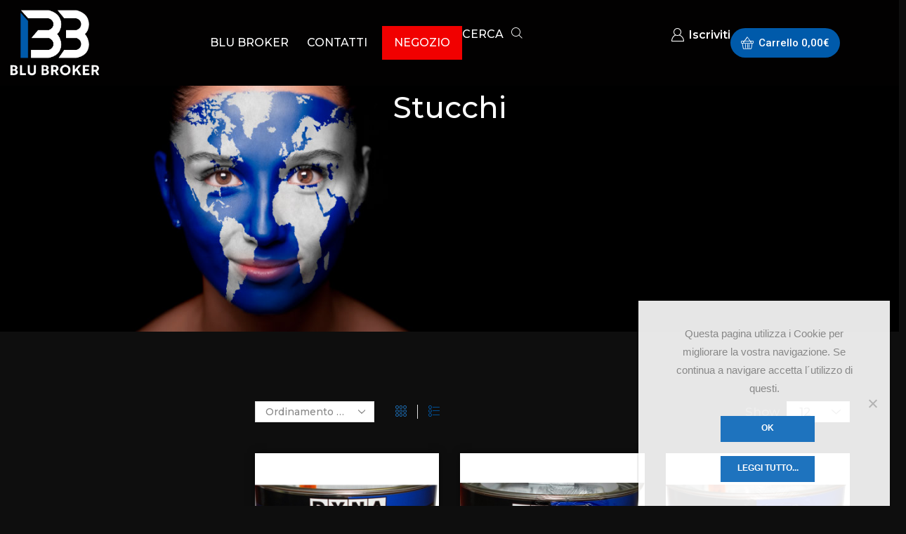

--- FILE ---
content_type: text/html; charset=UTF-8
request_url: https://www.blu-broker.com/negozio/dyna-coat/stucchi-dyna-coat/
body_size: 26707
content:

<!DOCTYPE html>
<html lang="it-IT" xmlns="http://www.w3.org/1999/xhtml" prefix="og: http://ogp.me/ns# fb: http://www.facebook.com/2008/fbml" >
<head>
	<meta charset="UTF-8" />
	<meta name="viewport" content="width=device-width, initial-scale=1.0, maximum-scale=1.0, user-scalable=0"/>
	<meta name='robots' content='index, follow, max-image-preview:large, max-snippet:-1, max-video-preview:-1' />

	<!-- This site is optimized with the Yoast SEO plugin v23.6 - https://yoast.com/wordpress/plugins/seo/ -->
	<title>Stucchi Archive - Blu-Broker</title>
	<link rel="canonical" href="https://www.blu-broker.com/negozio/dyna-coat/stucchi-dyna-coat/" />
	<meta property="og:locale" content="it_IT" />
	<meta property="og:type" content="article" />
	<meta property="og:title" content="Stucchi Archive - Blu-Broker" />
	<meta property="og:url" content="https://www.blu-broker.com/negozio/dyna-coat/stucchi-dyna-coat/" />
	<meta property="og:site_name" content="Blu-Broker" />
	<meta property="og:image" content="https://www.blu-broker.com/wp-content/uploads/2020/10/blu-broker-vernici-industriali.jpg" />
	<meta property="og:image:width" content="1280" />
	<meta property="og:image:height" content="800" />
	<meta property="og:image:type" content="image/jpeg" />
	<meta name="twitter:card" content="summary_large_image" />
	<script type="application/ld+json" class="yoast-schema-graph">{"@context":"https://schema.org","@graph":[{"@type":"CollectionPage","@id":"https://www.blu-broker.com/negozio/dyna-coat/stucchi-dyna-coat/","url":"https://www.blu-broker.com/negozio/dyna-coat/stucchi-dyna-coat/","name":"Stucchi Archive - Blu-Broker","isPartOf":{"@id":"https://www.blu-broker.com/#website"},"primaryImageOfPage":{"@id":"https://www.blu-broker.com/negozio/dyna-coat/stucchi-dyna-coat/#primaryimage"},"image":{"@id":"https://www.blu-broker.com/negozio/dyna-coat/stucchi-dyna-coat/#primaryimage"},"thumbnailUrl":"https://www.blu-broker.com/wp-content/uploads/2016/10/1577-thickbox_default-stucco-glass-fibre-set.jpg","breadcrumb":{"@id":"https://www.blu-broker.com/negozio/dyna-coat/stucchi-dyna-coat/#breadcrumb"},"inLanguage":"it-IT"},{"@type":"ImageObject","inLanguage":"it-IT","@id":"https://www.blu-broker.com/negozio/dyna-coat/stucchi-dyna-coat/#primaryimage","url":"https://www.blu-broker.com/wp-content/uploads/2016/10/1577-thickbox_default-stucco-glass-fibre-set.jpg","contentUrl":"https://www.blu-broker.com/wp-content/uploads/2016/10/1577-thickbox_default-stucco-glass-fibre-set.jpg","width":600,"height":600,"caption":"Stucco Glass Fibre-Set"},{"@type":"BreadcrumbList","@id":"https://www.blu-broker.com/negozio/dyna-coat/stucchi-dyna-coat/#breadcrumb","itemListElement":[{"@type":"ListItem","position":1,"name":"Startseite","item":"https://www.blu-broker.com/"},{"@type":"ListItem","position":2,"name":"Dyna Coat","item":"http://www.blu-broker.com/negozio/dyna-coat/"},{"@type":"ListItem","position":3,"name":"Stucchi"}]},{"@type":"WebSite","@id":"https://www.blu-broker.com/#website","url":"https://www.blu-broker.com/","name":"Blu-Broker","description":"rivendita vernici industriali per carrozzerie e cantieri navali","publisher":{"@id":"https://www.blu-broker.com/#organization"},"potentialAction":[{"@type":"SearchAction","target":{"@type":"EntryPoint","urlTemplate":"https://www.blu-broker.com/?s={search_term_string}"},"query-input":{"@type":"PropertyValueSpecification","valueRequired":true,"valueName":"search_term_string"}}],"inLanguage":"it-IT"},{"@type":"Organization","@id":"https://www.blu-broker.com/#organization","name":"Blu Broker","url":"https://www.blu-broker.com/","logo":{"@type":"ImageObject","inLanguage":"it-IT","@id":"https://www.blu-broker.com/#/schema/logo/image/","url":"http://www.blu-broker.com/wp-content/uploads/2020/10/LOGO-BLU-BROKER-black.png","contentUrl":"http://www.blu-broker.com/wp-content/uploads/2020/10/LOGO-BLU-BROKER-black.png","width":421,"height":317,"caption":"Blu Broker"},"image":{"@id":"https://www.blu-broker.com/#/schema/logo/image/"},"sameAs":["https://www.facebook.com/Blu-Broker-244661988912081/"]}]}</script>
	<!-- / Yoast SEO plugin. -->


<link rel='dns-prefetch' href='//www.googletagmanager.com' />
<link rel="alternate" type="application/rss+xml" title="Blu-Broker &raquo; Feed" href="https://www.blu-broker.com/feed/" />
<link rel="alternate" type="application/rss+xml" title="Feed Blu-Broker &raquo; Stucchi Categoria" href="https://www.blu-broker.com/negozio/dyna-coat/stucchi-dyna-coat/feed/" />
<link rel='stylesheet' id='cpsh-shortcodes-css' href='https://www.blu-broker.com/wp-content/plugins/column-shortcodes//assets/css/shortcodes.css?ver=1.0.1' type='text/css' media='all' />
<link rel='stylesheet' id='cookie-notice-front-css' href='https://www.blu-broker.com/wp-content/plugins/cookie-notice/css/front.min.css?ver=2.4.18' type='text/css' media='all' />
<style id='woocommerce-inline-inline-css' type='text/css'>
.woocommerce form .form-row .required { visibility: visible; }
</style>
<link rel='stylesheet' id='etheme-parent-style-css' href='https://www.blu-broker.com/wp-content/themes/xstore/xstore.min.css?ver=9.4.2' type='text/css' media='all' />
<link rel='stylesheet' id='etheme-elementor-off-canvas-css' href='https://www.blu-broker.com/wp-content/themes/xstore/css/modules/builders/elementor/etheme-off-canvas.min.css?ver=9.4.2' type='text/css' media='all' />
<link rel='stylesheet' id='etheme-elementor-menu-css' href='https://www.blu-broker.com/wp-content/themes/xstore/css/modules/builders/elementor/etheme-menu.min.css?ver=9.4.2' type='text/css' media='all' />
<link rel='stylesheet' id='elementor-frontend-css' href='https://www.blu-broker.com/wp-content/plugins/elementor/assets/css/frontend.min.css?ver=3.24.6' type='text/css' media='all' />
<link rel='stylesheet' id='widget-image-css' href='https://www.blu-broker.com/wp-content/plugins/elementor/assets/css/widget-image.min.css?ver=3.24.6' type='text/css' media='all' />
<link rel='stylesheet' id='e-animation-fadeInDown-css' href='https://www.blu-broker.com/wp-content/plugins/elementor/assets/lib/animations/styles/fadeInDown.min.css?ver=3.24.6' type='text/css' media='all' />
<link rel='stylesheet' id='etheme-elementor-search-css' href='https://www.blu-broker.com/wp-content/themes/xstore/css/modules/builders/elementor/etheme-search.min.css?ver=9.4.2' type='text/css' media='all' />
<link rel='stylesheet' id='etheme-elementor-modal-popup-css' href='https://www.blu-broker.com/wp-content/themes/xstore/css/modules/builders/elementor/etheme-modal-popup.min.css?ver=9.4.2' type='text/css' media='all' />
<link rel='stylesheet' id='etheme-cart-widget-css' href='https://www.blu-broker.com/wp-content/themes/xstore/css/modules/woocommerce/cart-widget.min.css?ver=9.4.2' type='text/css' media='all' />
<link rel='stylesheet' id='widget-text-editor-css' href='https://www.blu-broker.com/wp-content/plugins/elementor/assets/css/widget-text-editor.min.css?ver=3.24.6' type='text/css' media='all' />
<link rel='stylesheet' id='etheme-elementor-icon-list-css' href='https://www.blu-broker.com/wp-content/themes/xstore/css/modules/builders/elementor/etheme-icon-list.min.css?ver=9.4.2' type='text/css' media='all' />
<link rel='stylesheet' id='widget-heading-css' href='https://www.blu-broker.com/wp-content/plugins/elementor/assets/css/widget-heading.min.css?ver=3.24.6' type='text/css' media='all' />
<link rel='stylesheet' id='etheme-elementor-sidebar-css' href='https://www.blu-broker.com/wp-content/themes/xstore/css/modules/builders/elementor/etheme-sidebar.min.css?ver=9.4.2' type='text/css' media='all' />
<link rel='stylesheet' id='etheme-elementor-product-grid-css' href='https://www.blu-broker.com/wp-content/themes/xstore/css/modules/builders/elementor/etheme-product-grid.min.css?ver=9.4.2' type='text/css' media='all' />
<link rel='stylesheet' id='swiper-css' href='https://www.blu-broker.com/wp-content/plugins/elementor/assets/lib/swiper/v8/css/swiper.min.css?ver=8.4.5' type='text/css' media='all' />
<link rel='stylesheet' id='e-swiper-css' href='https://www.blu-broker.com/wp-content/plugins/elementor/assets/css/conditionals/e-swiper.min.css?ver=3.24.6' type='text/css' media='all' />
<link rel='stylesheet' id='elementor-post-9720-css' href='https://www.blu-broker.com/wp-content/uploads/elementor/css/post-9720.css?ver=1728639679' type='text/css' media='all' />
<link rel='stylesheet' id='elementor-nav-menu-css' href='https://www.blu-broker.com/wp-content/plugins/pro-elements/assets/css/widget-nav-menu.min.css?ver=6.6.4' type='text/css' media='all' />
<link rel='stylesheet' id='elementor-pro-css' href='https://www.blu-broker.com/wp-content/plugins/pro-elements/assets/css/frontend.min.css?ver=3.24.4' type='text/css' media='all' />
<link rel='stylesheet' id='elementor-global-css' href='https://www.blu-broker.com/wp-content/uploads/elementor/css/global.css?ver=1728639682' type='text/css' media='all' />
<link rel='stylesheet' id='elementor-post-9756-css' href='https://www.blu-broker.com/wp-content/uploads/elementor/css/post-9756.css?ver=1728639682' type='text/css' media='all' />
<link rel='stylesheet' id='elementor-post-9742-css' href='https://www.blu-broker.com/wp-content/uploads/elementor/css/post-9742.css?ver=1757408852' type='text/css' media='all' />
<link rel='stylesheet' id='elementor-post-9804-css' href='https://www.blu-broker.com/wp-content/uploads/elementor/css/post-9804.css?ver=1728639826' type='text/css' media='all' />
<link rel='stylesheet' id='etheme-wpb-style-css' href='https://www.blu-broker.com/wp-content/themes/xstore/css/wpb.min.css?ver=9.4.2' type='text/css' media='all' />
<link rel='stylesheet' id='js_composer_front-css' href='https://www.blu-broker.com/wp-content/plugins/js_composer/assets/css/js_composer.min.css?ver=7.5' type='text/css' media='all' />
<link rel='stylesheet' id='etheme-elementor-style-css' href='https://www.blu-broker.com/wp-content/themes/xstore/css/elementor.min.css?ver=9.4.2' type='text/css' media='all' />
<link rel='stylesheet' id='etheme-cookie-notice-style-css' href='https://www.blu-broker.com/wp-content/themes/xstore/css/cookie-notice.min.css?ver=9.4.2' type='text/css' media='all' />
<link rel='stylesheet' id='etheme-sidebar-css' href='https://www.blu-broker.com/wp-content/themes/xstore/css/modules/layout/sidebar.min.css?ver=9.4.2' type='text/css' media='all' />
<link rel='stylesheet' id='etheme-sidebar-off-canvas-css' href='https://www.blu-broker.com/wp-content/themes/xstore/css/modules/layout/sidebar-off-canvas.min.css?ver=9.4.2' type='text/css' media='all' />
<link rel='stylesheet' id='etheme-breadcrumbs-css' href='https://www.blu-broker.com/wp-content/themes/xstore/css/modules/breadcrumbs.min.css?ver=9.4.2' type='text/css' media='all' />
<link rel='stylesheet' id='etheme-back-top-css' href='https://www.blu-broker.com/wp-content/themes/xstore/css/modules/back-top.min.css?ver=9.4.2' type='text/css' media='all' />
<link rel='stylesheet' id='etheme-woocommerce-css' href='https://www.blu-broker.com/wp-content/themes/xstore/css/modules/woocommerce/global.min.css?ver=9.4.2' type='text/css' media='all' />
<link rel='stylesheet' id='etheme-woocommerce-archive-css' href='https://www.blu-broker.com/wp-content/themes/xstore/css/modules/woocommerce/archive.min.css?ver=9.4.2' type='text/css' media='all' />
<link rel='stylesheet' id='etheme-swatches-style-css' href='https://www.blu-broker.com/wp-content/themes/xstore/css/swatches.min.css?ver=9.4.2' type='text/css' media='all' />
<link rel='stylesheet' id='etheme-no-products-found-css' href='https://www.blu-broker.com/wp-content/themes/xstore/css/modules/woocommerce/no-products-found.min.css?ver=9.4.2' type='text/css' media='all' />
<style id='xstore-icons-font-inline-css' type='text/css'>
@font-face {
				  font-family: 'xstore-icons';
				  src:
				    url('https://www.blu-broker.com/wp-content/themes/xstore/fonts/xstore-icons-light.ttf') format('truetype'),
				    url('https://www.blu-broker.com/wp-content/themes/xstore/fonts/xstore-icons-light.woff2') format('woff2'),
				    url('https://www.blu-broker.com/wp-content/themes/xstore/fonts/xstore-icons-light.woff') format('woff'),
				    url('https://www.blu-broker.com/wp-content/themes/xstore/fonts/xstore-icons-light.svg#xstore-icons') format('svg');
				  font-weight: normal;
				  font-style: normal;
				  font-display: swap;
				}
</style>
<link rel='stylesheet' id='etheme-header-contacts-css' href='https://www.blu-broker.com/wp-content/themes/xstore/css/modules/layout/header/parts/contacts.min.css?ver=9.4.2' type='text/css' media='all' />
<link rel='stylesheet' id='etheme-header-menu-css' href='https://www.blu-broker.com/wp-content/themes/xstore/css/modules/layout/header/parts/menu.min.css?ver=9.4.2' type='text/css' media='all' />
<link rel='stylesheet' id='etheme-header-search-css' href='https://www.blu-broker.com/wp-content/themes/xstore/css/modules/layout/header/parts/search.min.css?ver=9.4.2' type='text/css' media='all' />
<link rel='stylesheet' id='xstore-kirki-styles-css' href='https://www.blu-broker.com/wp-content/uploads/xstore/kirki-styles.css?ver=1.71164389121E+12' type='text/css' media='all' />
<link rel='stylesheet' id='google-fonts-1-css' href='https://fonts.googleapis.com/css?family=Montserrat%3A100%2C100italic%2C200%2C200italic%2C300%2C300italic%2C400%2C400italic%2C500%2C500italic%2C600%2C600italic%2C700%2C700italic%2C800%2C800italic%2C900%2C900italic%7CRoboto%3A100%2C100italic%2C200%2C200italic%2C300%2C300italic%2C400%2C400italic%2C500%2C500italic%2C600%2C600italic%2C700%2C700italic%2C800%2C800italic%2C900%2C900italic&#038;display=swap&#038;ver=6.6.4' type='text/css' media='all' />
<link rel="preconnect" href="https://fonts.gstatic.com/" crossorigin><script type="text/javascript" id="woocommerce-google-analytics-integration-gtag-js-after">
/* <![CDATA[ */
/* Google Analytics for WooCommerce (gtag.js) */
					window.dataLayer = window.dataLayer || [];
					function gtag(){dataLayer.push(arguments);}
					// Set up default consent state.
					for ( const mode of [{"analytics_storage":"denied","ad_storage":"denied","ad_user_data":"denied","ad_personalization":"denied","region":["AT","BE","BG","HR","CY","CZ","DK","EE","FI","FR","DE","GR","HU","IS","IE","IT","LV","LI","LT","LU","MT","NL","NO","PL","PT","RO","SK","SI","ES","SE","GB","CH"]}] || [] ) {
						gtag( "consent", "default", { "wait_for_update": 500, ...mode } );
					}
					gtag("js", new Date());
					gtag("set", "developer_id.dOGY3NW", true);
					gtag("config", "G-HGSB7PS5VW", {"track_404":true,"allow_google_signals":true,"logged_in":false,"linker":{"domains":[],"allow_incoming":false},"custom_map":{"dimension1":"logged_in"}});
/* ]]> */
</script>
<script type="text/javascript" id="cookie-notice-front-js-before">
/* <![CDATA[ */
var cnArgs = {"ajaxUrl":"https:\/\/www.blu-broker.com\/wp-admin\/admin-ajax.php","nonce":"131c54c47b","hideEffect":"fade","position":"bottom","onScroll":false,"onScrollOffset":100,"onClick":false,"cookieName":"cookie_notice_accepted","cookieTime":2592000,"cookieTimeRejected":2592000,"globalCookie":false,"redirection":false,"cache":false,"revokeCookies":false,"revokeCookiesOpt":"automatic"};
/* ]]> */
</script>
<script type="text/javascript" src="https://www.blu-broker.com/wp-content/plugins/cookie-notice/js/front.min.js?ver=2.4.18" id="cookie-notice-front-js"></script>
<script type="text/javascript" src="https://www.blu-broker.com/wp-includes/js/jquery/jquery.min.js?ver=3.7.1" id="jquery-core-js"></script>
<script type="text/javascript" src="https://www.blu-broker.com/wp-includes/js/jquery/jquery-migrate.min.js?ver=3.4.1" id="jquery-migrate-js"></script>
<script type="text/javascript" src="https://www.blu-broker.com/wp-content/plugins/woocommerce/assets/js/jquery-blockui/jquery.blockUI.min.js?ver=2.7.0-wc.9.3.5" id="jquery-blockui-js" data-wp-strategy="defer"></script>
<script type="text/javascript" id="wc-add-to-cart-js-extra">
/* <![CDATA[ */
var wc_add_to_cart_params = {"ajax_url":"\/wp-admin\/admin-ajax.php","wc_ajax_url":"\/?wc-ajax=%%endpoint%%","i18n_view_cart":"Visualizza carrello","cart_url":"https:\/\/www.blu-broker.com\/carrello\/","is_cart":"","cart_redirect_after_add":"no"};
/* ]]> */
</script>
<script type="text/javascript" src="https://www.blu-broker.com/wp-content/plugins/woocommerce/assets/js/frontend/add-to-cart.min.js?ver=9.3.5" id="wc-add-to-cart-js" data-wp-strategy="defer"></script>
<script type="text/javascript" src="https://www.blu-broker.com/wp-content/plugins/woocommerce/assets/js/js-cookie/js.cookie.min.js?ver=2.1.4-wc.9.3.5" id="js-cookie-js" defer="defer" data-wp-strategy="defer"></script>
<script type="text/javascript" id="woocommerce-js-extra">
/* <![CDATA[ */
var woocommerce_params = {"ajax_url":"\/wp-admin\/admin-ajax.php","wc_ajax_url":"\/?wc-ajax=%%endpoint%%"};
/* ]]> */
</script>
<script type="text/javascript" src="https://www.blu-broker.com/wp-content/plugins/woocommerce/assets/js/frontend/woocommerce.min.js?ver=9.3.5" id="woocommerce-js" defer="defer" data-wp-strategy="defer"></script>
<script type="text/javascript" src="https://www.blu-broker.com/wp-content/plugins/js_composer/assets/js/vendors/woocommerce-add-to-cart.js?ver=7.5" id="vc_woocommerce-add-to-cart-js-js"></script>
<script type="text/javascript" id="etheme-js-extra">
/* <![CDATA[ */
var etConfig = {"noresults":"No results were found!","ajaxSearchResultsArrow":"<svg version=\"1.1\" width=\"1em\" height=\"1em\" class=\"arrow\" xmlns=\"http:\/\/www.w3.org\/2000\/svg\" xmlns:xlink=\"http:\/\/www.w3.org\/1999\/xlink\" x=\"0px\" y=\"0px\" viewBox=\"0 0 100 100\" style=\"enable-background:new 0 0 100 100;\" xml:space=\"preserve\"><path d=\"M99.1186676,94.8567734L10.286458,6.0255365h53.5340881c1.6616173,0,3.0132561-1.3516402,3.0132561-3.0127683\r\n\tS65.4821625,0,63.8205452,0H3.0137398c-1.6611279,0-3.012768,1.3516402-3.012768,3.0127683v60.8068047\r\n\tc0,1.6616135,1.3516402,3.0132523,3.012768,3.0132523s3.012768-1.3516388,3.012768-3.0132523V10.2854862L94.8577423,99.117691\r\n\tC95.4281311,99.6871109,96.1841202,100,96.9886856,100c0.8036041,0,1.5595856-0.3128891,2.129982-0.882309\r\n\tC100.2924805,97.9419327,100.2924805,96.0305862,99.1186676,94.8567734z\"><\/path><\/svg>","successfullyAdded":"Product added.","successfullyRemoved":"Product removed.","successfullyUpdated":"Product quantity updated.","successfullyCopied":"Copied to clipboard","saleStarts":"Sale starts in:","saleFinished":"This sale already finished","confirmQuestion":"Are you sure?","viewCart":"View cart","cartPageUrl":"https:\/\/www.blu-broker.com\/carrello\/","checkCart":"Please check your <a href='https:\/\/www.blu-broker.com\/carrello\/'>cart.<\/a>","contBtn":"Continue shopping","checkBtn":"Checkout","ajaxProductAddedNotify":{"type":"alert","linked_products_type":"upsell"},"variationGallery":"","quickView":{"type":"popup","position":"right","layout":"default","variationGallery":"","css":{"quick-view":"        <link rel=\"stylesheet\" href=\"https:\/\/www.blu-broker.com\/wp-content\/themes\/xstore\/css\/modules\/woocommerce\/quick-view.min.css?ver=9.4.2\" type=\"text\/css\" media=\"all\" \/> \t\t","skeleton":"        <link rel=\"stylesheet\" href=\"https:\/\/www.blu-broker.com\/wp-content\/themes\/xstore\/css\/modules\/skeleton.min.css?ver=9.4.2\" type=\"text\/css\" media=\"all\" \/> \t\t","single-product":"        <link rel=\"stylesheet\" href=\"https:\/\/www.blu-broker.com\/wp-content\/themes\/xstore\/css\/modules\/woocommerce\/single-product\/single-product.min.css?ver=9.4.2\" type=\"text\/css\" media=\"all\" \/> \t\t","single-product-elements":"        <link rel=\"stylesheet\" href=\"https:\/\/www.blu-broker.com\/wp-content\/themes\/xstore\/css\/modules\/woocommerce\/single-product\/single-product-elements.min.css?ver=9.4.2\" type=\"text\/css\" media=\"all\" \/> \t\t","single-post-meta":"        <link rel=\"stylesheet\" href=\"https:\/\/www.blu-broker.com\/wp-content\/themes\/xstore\/css\/modules\/blog\/single-post\/meta.min.css?ver=9.4.2\" type=\"text\/css\" media=\"all\" \/> \t\t"}},"speedOptimization":{"imageLoadingOffset":"200px"},"popupAddedToCart":[],"builders":{"is_wpbakery":true},"Product":"Products","Pages":"Pages","Post":"Posts","Portfolio":"Portfolio","Product_found":"{{count}} Products found","Pages_found":"{{count}} Pages found","Post_found":"{{count}} Posts found","Portfolio_found":"{{count}} Portfolio found","show_more":"Show {{count}} more","show_all":"View all results","items_found":"{{count}} items found","item_found":"{{count}} item found","single_product_builder":"","fancy_select_categories":"","is_search_history":"0","search_history_length":"7","search_type":"icon","search_ajax_history_time":"5","noSuggestionNoticeWithMatches":"No results were found!<p>No items matched your search {{search_value}}.<\/p>","ajaxurl":"https:\/\/www.blu-broker.com\/wp-admin\/admin-ajax.php","woocommerceSettings":{"is_woocommerce":true,"is_swatches":true,"ajax_filters":"","ajax_pagination":"","is_single_product_builder":false,"mini_cart_content_quantity_input":false,"widget_show_more_text":"more","widget_show_less_text":"Show less","sidebar_off_canvas_icon":"<svg version=\"1.1\" width=\"1em\" height=\"1em\" id=\"Layer_1\" xmlns=\"http:\/\/www.w3.org\/2000\/svg\" xmlns:xlink=\"http:\/\/www.w3.org\/1999\/xlink\" x=\"0px\" y=\"0px\" viewBox=\"0 0 100 100\" style=\"enable-background:new 0 0 100 100;\" xml:space=\"preserve\"><path d=\"M94.8,0H5.6C4,0,2.6,0.9,1.9,2.3C1.1,3.7,1.3,5.4,2.2,6.7l32.7,46c0,0,0,0,0,0c1.2,1.6,1.8,3.5,1.8,5.5v37.5c0,1.1,0.4,2.2,1.2,3c0.8,0.8,1.8,1.2,3,1.2c0.6,0,1.1-0.1,1.6-0.3l18.4-7c1.6-0.5,2.7-2.1,2.7-3.9V58.3c0-2,0.6-3.9,1.8-5.5c0,0,0,0,0,0l32.7-46c0.9-1.3,1.1-3,0.3-4.4C97.8,0.9,96.3,0,94.8,0z M61.4,49.7c-1.8,2.5-2.8,5.5-2.8,8.5v29.8l-16.8,6.4V58.3c0-3.1-1-6.1-2.8-8.5L7.3,5.1h85.8L61.4,49.7z\"><\/path><\/svg>","ajax_add_to_cart_archives":true,"cart_url":"https:\/\/www.blu-broker.com\/carrello\/","cart_redirect_after_add":false,"home_url":"https:\/\/www.blu-broker.com\/","shop_url":"https:\/\/www.blu-broker.com\/negozio\/","ajax_pagination_mobile":"","no_more_products":"No more products available...","load_more_products":"Load More Products","sidebar_widgets_dropdown_limit":3,"sidebar_widgets_dropdown_less_link":false,"wishlist_for_variations":"","cart_progress_currency_pos":"right","cart_progress_thousand_sep":".","cart_progress_decimal_sep":",","cart_progress_num_decimals":"2","is_smart_addtocart":"","primary_attribute":"et_none"},"notices":{"ajax-filters":"Ajax error: cannot get filters result","post-product":"Ajax error: cannot get post\/product result","products":"Ajax error: cannot get products result","posts":"Ajax error: cannot get posts result","element":"Ajax error: cannot get element result","portfolio":"Ajax error: problem with ajax et_portfolio_ajax action","portfolio-pagination":"Ajax error: problem with ajax et_portfolio_ajax_pagination action","menu":"Ajax error: problem with ajax menu_posts action","noMatchFound":"No matches found","variationGalleryNotAvailable":"Variation Gallery not available on variation id","localStorageFull":"Seems like your localStorage is full"},"layoutSettings":{"layout":"","is_rtl":false,"is_mobile":false,"mobHeaderStart":992,"menu_storage_key":"etheme_085dbf90705edbf8761da918718d8bbe","ajax_dropdowns_from_storage":1},"sidebar":{"closed_pc_by_default":""},"et_global":{"classes":{"skeleton":"skeleton-body","mfp":"et-mfp-opened"},"is_customize_preview":false,"mobHeaderStart":992},"etCookies":{"cache_time":3}};
/* ]]> */
</script>
<script type="text/javascript" src="https://www.blu-broker.com/wp-content/themes/xstore/js/etheme-scripts.min.js?ver=9.4.2" id="etheme-js"></script>
<script type="text/javascript" id="et-woo-swatches-js-extra">
/* <![CDATA[ */
var sten_wc_params = {"ajax_url":"https:\/\/www.blu-broker.com\/wp-admin\/admin-ajax.php","is_customize_preview":"","is_singular_product":"","show_selected_title":"both","show_select_type":"","show_select_type_price":"1","add_to_cart_btn_text":"Add to cart","read_more_btn_text":"Read More","read_more_about_btn_text":"about","read_more_for_btn_text":"for","select_options_btn_text":"Select options","i18n_no_matching_variations_text":"Sorry, no products matched your selection. Please choose a different combination."};
/* ]]> */
</script>
<script type="text/javascript" src="https://www.blu-broker.com/wp-content/plugins/et-core-plugin/packages/st-woo-swatches/public/js/frontend.min.js?ver=1.0" id="et-woo-swatches-js"></script>
<script></script><link rel="https://api.w.org/" href="https://www.blu-broker.com/wp-json/" /><link rel="alternate" title="JSON" type="application/json" href="https://www.blu-broker.com/wp-json/wp/v2/product_cat/380" /><link rel="EditURI" type="application/rsd+xml" title="RSD" href="https://www.blu-broker.com/xmlrpc.php?rsd" />
<meta name="generator" content="WordPress 6.6.4" />
<meta name="generator" content="WooCommerce 9.3.5" />
			<link rel="prefetch" as="font" href="https://www.blu-broker.com/wp-content/themes/xstore/fonts/xstore-icons-light.woff?v=9.4.2" type="font/woff">
					<link rel="prefetch" as="font" href="https://www.blu-broker.com/wp-content/themes/xstore/fonts/xstore-icons-light.woff2?v=9.4.2" type="font/woff2">
			<noscript><style>.woocommerce-product-gallery{ opacity: 1 !important; }</style></noscript>
	<meta name="generator" content="Elementor 3.24.6; features: e_font_icon_svg, additional_custom_breakpoints; settings: css_print_method-external, google_font-enabled, font_display-swap">
			<style>
				.e-con.e-parent:nth-of-type(n+4):not(.e-lazyloaded):not(.e-no-lazyload),
				.e-con.e-parent:nth-of-type(n+4):not(.e-lazyloaded):not(.e-no-lazyload) * {
					background-image: none !important;
				}
				@media screen and (max-height: 1024px) {
					.e-con.e-parent:nth-of-type(n+3):not(.e-lazyloaded):not(.e-no-lazyload),
					.e-con.e-parent:nth-of-type(n+3):not(.e-lazyloaded):not(.e-no-lazyload) * {
						background-image: none !important;
					}
				}
				@media screen and (max-height: 640px) {
					.e-con.e-parent:nth-of-type(n+2):not(.e-lazyloaded):not(.e-no-lazyload),
					.e-con.e-parent:nth-of-type(n+2):not(.e-lazyloaded):not(.e-no-lazyload) * {
						background-image: none !important;
					}
				}
			</style>
			<meta name="generator" content="Powered by WPBakery Page Builder - drag and drop page builder for WordPress."/>
			<meta name="theme-color" content="#020101">
			<style id='wp-fonts-local' type='text/css'>
@font-face{font-family:Inter;font-style:normal;font-weight:300 900;font-display:fallback;src:url('https://www.blu-broker.com/wp-content/plugins/woocommerce/assets/fonts/Inter-VariableFont_slnt,wght.woff2') format('woff2');font-stretch:normal;}
@font-face{font-family:Cardo;font-style:normal;font-weight:400;font-display:fallback;src:url('https://www.blu-broker.com/wp-content/plugins/woocommerce/assets/fonts/cardo_normal_400.woff2') format('woff2');}
</style>
<link rel="icon" href="https://www.blu-broker.com/wp-content/uploads/2016/10/cropped-cropped-cropped-logoxxx-1-32x32.jpg" sizes="32x32" />
<link rel="icon" href="https://www.blu-broker.com/wp-content/uploads/2016/10/cropped-cropped-cropped-logoxxx-1-192x192.jpg" sizes="192x192" />
<link rel="apple-touch-icon" href="https://www.blu-broker.com/wp-content/uploads/2016/10/cropped-cropped-cropped-logoxxx-1-180x180.jpg" />
<meta name="msapplication-TileImage" content="https://www.blu-broker.com/wp-content/uploads/2016/10/cropped-cropped-cropped-logoxxx-1-270x270.jpg" />
		<style type="text/css" id="wp-custom-css">
			.quantity.buttons_added input[type="number"] {
    display: inline-block;
    width: 124px !important;
    max-width: 80px !important;
}

.woocommerce-error strong {
    color: #fff;
}

#cookie-notice.cookie-revoke-visible.cn-effect-fade, div#cookie-notice.cookie-notice-hidden {
    display: none;
}

.cart_totals .shipping-calculator-button {
    font-size: 0.86rem;
    font-weight: 600;
}

/*div#cookie-notice.cookie-notice-hidden {
    display: none;
}*/		</style>
		<style id="kirki-inline-styles"></style><style type="text/css" class="et_custom-css">.swiper-custom-right:not(.et-swiper-elementor-nav),.swiper-custom-left:not(.et-swiper-elementor-nav){background:transparent !important}@media only screen and (max-width:1230px){.swiper-custom-left,.middle-inside .swiper-entry .swiper-button-prev,.middle-inside.swiper-entry .swiper-button-prev{left:-15px}.swiper-custom-right,.middle-inside .swiper-entry .swiper-button-next,.middle-inside.swiper-entry .swiper-button-next{right:-15px}.middle-inbox .swiper-entry .swiper-button-prev,.middle-inbox.swiper-entry .swiper-button-prev{left:8px}.middle-inbox .swiper-entry .swiper-button-next,.middle-inbox.swiper-entry .swiper-button-next{right:8px}.swiper-entry:hover .swiper-custom-left,.middle-inside .swiper-entry:hover .swiper-button-prev,.middle-inside.swiper-entry:hover .swiper-button-prev{left:-5px}.swiper-entry:hover .swiper-custom-right,.middle-inside .swiper-entry:hover .swiper-button-next,.middle-inside.swiper-entry:hover .swiper-button-next{right:-5px}.middle-inbox .swiper-entry:hover .swiper-button-prev,.middle-inbox.swiper-entry:hover .swiper-button-prev{left:5px}.middle-inbox .swiper-entry:hover .swiper-button-next,.middle-inbox.swiper-entry:hover .swiper-button-next{right:5px}}.header-main-menu.et_element-top-level .menu{margin-right:-20px;margin-left:-20px}@media only screen and (max-width:992px){.header-wrapper,.site-header-vertical{display:none}}@media only screen and (min-width:993px){.mobile-header-wrapper{display:none}}.swiper-container{width:auto}.content-product .product-content-image img,.category-grid img,.categoriesCarousel .category-grid img{width:100%}.etheme-elementor-slider:not(.swiper-container-initialized,.swiper-initialized) .swiper-slide{max-width:calc(100% / var(--slides-per-view,4))}.etheme-elementor-slider[data-animation]:not(.swiper-container-initialized,.swiper-initialized,[data-animation=slide],[data-animation=coverflow]) .swiper-slide{max-width:100%}body:not([data-elementor-device-mode]) .etheme-elementor-off-canvas__container{transition:none;opacity:0;visibility:hidden;position:fixed}</style><noscript><style> .wpb_animate_when_almost_visible { opacity: 1; }</style></noscript><style type="text/css" data-type="et_vc_shortcodes-custom-css">@media only screen and (max-width: 1199px) and (min-width: 769px) { div.et-md-no-bg { background-image: none !important; } }@media only screen and (max-width: 768px) and (min-width: 480px) { div.et-sm-no-bg { background-image: none !important; } }@media only screen and (max-width: 480px) {div.et-xs-no-bg { background-image: none !important; }}</style></head>
<body class="archive tax-product_cat term-stucchi-dyna-coat term-380 wp-custom-logo theme-xstore cookies-not-set woocommerce woocommerce-page woocommerce-no-js et_cart-type-2 et_b_dt_header-not-overlap et_b_mob_header-not-overlap breadcrumbs-type-left2  et-preloader-off et-catalog-off et-enable-swatch wpb-js-composer js-comp-ver-7.5 vc_responsive elementor-default elementor-template-full-width elementor-kit-9720 elementor-page-9804" data-mode="light">

	<div class="template-container">
	
		<div class="template-content">
	<div class="page-wrapper">
			<div data-elementor-type="header" data-elementor-id="9756" class="elementor elementor-9756 elementor-location-header" data-elementor-post-type="elementor_library">
			<div class="elementor-element elementor-element-465019a e-flex e-con-boxed e-con e-parent" data-id="465019a" data-element_type="container" data-settings="{&quot;background_background&quot;:&quot;classic&quot;}">
					<div class="e-con-inner">
		<div class="elementor-element elementor-element-279a51e0 e-con-full elementor-hidden-desktop e-flex e-con e-child" data-id="279a51e0" data-element_type="container">
				<div class="elementor-element elementor-element-57270300 elementor-hidden-desktop etheme-elementor-off-canvas-toggle-content etheme-elementor-off-canvas-zero-quantity-yes etheme-elementor-off-canvas__toggle-qty-top etheme-elementor-off-canvas-left etheme-elementor-off-canvas etheme-elementor-widget-loaded elementor-widget elementor-widget-theme-etheme_mobile_menu" data-id="57270300" data-element_type="widget" data-settings="{&quot;off_canvas_toggle_type&quot;:&quot;click&quot;}" data-widget_type="theme-etheme_mobile_menu.default">
				<div class="elementor-widget-container">
			        <div class="etheme-elementor-off-canvas__wrapper">
            <div class="etheme-elementor-off-canvas__toggle_wrapper">
                                <div class="etheme-elementor-off-canvas__container elementor-lightbox" aria-hidden="false">
                    <div class="etheme-elementor-off-canvas__main" aria-hidden="false">
                                                    <div class="etheme-elementor-off-canvas__close-button outside">
                                <svg xmlns="http://www.w3.org/2000/svg" width="1em" height="1em" fill="currentColor"
                                     viewBox="0 0 24 24">
                                    <path d="M13.056 12l10.728-10.704c0.144-0.144 0.216-0.336 0.216-0.552 0-0.192-0.072-0.384-0.216-0.528-0.144-0.12-0.336-0.216-0.528-0.216 0 0 0 0 0 0-0.192 0-0.408 0.072-0.528 0.216l-10.728 10.728-10.704-10.728c-0.288-0.288-0.768-0.288-1.056 0-0.168 0.144-0.24 0.336-0.24 0.528 0 0.216 0.072 0.408 0.216 0.552l10.728 10.704-10.728 10.704c-0.144 0.144-0.216 0.336-0.216 0.552s0.072 0.384 0.216 0.528c0.288 0.288 0.768 0.288 1.056 0l10.728-10.728 10.704 10.704c0.144 0.144 0.336 0.216 0.528 0.216s0.384-0.072 0.528-0.216c0.144-0.144 0.216-0.336 0.216-0.528s-0.072-0.384-0.216-0.528l-10.704-10.704z"></path>
                                </svg>
                            </div>
                                                <div class="etheme-elementor-off-canvas_content">
                                    <div class="etheme-elementor-mobile-menu-element etheme-elementor-mobile-menu-logo elementor-repeater-item-3e2d952 text-center">
                                        <a href="https://www.blu-broker.com">
                    <img src="https://www.blu-broker.com/wp-content/uploads/2020/10/LOGO-BLU-BROKER-white.png" title="LOGO-BLU-BROKER-white" alt="Logo BLU BROKER vernici industriali" loading="lazy" />                </a>
                    </div>
                <div class="etheme-elementor-mobile-menu-element etheme-elementor-mobile-menu-search elementor-repeater-item-9769373">
        
        <form class="etheme-search-form" role="search" action="https://www.blu-broker.com" method="get" type="inline" data-ajax-search="yes" data-post-types="product,post">
                        <div class="etheme-search-input-form-wrapper">

                
                <div class="etheme-search-input-wrapper">

                    
                    <input placeholder="Search for products..." class="etheme-search-form-input" type="search" name="s" title="Search" value="">

                                            <input type="hidden" name="et_search" value="true">
                    
                    
                                            <input type="hidden" name="post_type" value="product">
                    
                                            <span class="etheme-search-form-clear">
                            <svg xmlns="http://www.w3.org/2000/svg" width=".7em" height=".7em" viewBox="0 0 24 24" fill="currentColor"><path d="M13.056 12l10.728-10.704c0.144-0.144 0.216-0.336 0.216-0.552 0-0.192-0.072-0.384-0.216-0.528-0.144-0.12-0.336-0.216-0.528-0.216 0 0 0 0 0 0-0.192 0-0.408 0.072-0.528 0.216l-10.728 10.728-10.704-10.728c-0.288-0.288-0.768-0.288-1.056 0-0.168 0.144-0.24 0.336-0.24 0.528 0 0.216 0.072 0.408 0.216 0.552l10.728 10.704-10.728 10.704c-0.144 0.144-0.216 0.336-0.216 0.552s0.072 0.384 0.216 0.528c0.288 0.288 0.768 0.288 1.056 0l10.728-10.728 10.704 10.704c0.144 0.144 0.336 0.216 0.528 0.216s0.384-0.072 0.528-0.216c0.144-0.144 0.216-0.336 0.216-0.528s-0.072-0.384-0.216-0.528l-10.704-10.704z"></path></svg>
                        </span>
                    
                </div>

                <div class="etheme-search-form-button-wrapper">

                    <button class="etheme-search-form-submit" type="submit" title="Search" aria-label="Search">

                        			<i aria-hidden="true" class="et-icon et-zoom"></i><span class="elementor-screen-only">Search</span>
                    </button>
                </div>

            </div>
                        <div class="etheme-search-ajax-results"></div>
        </form>
                </div>
                <div class="etheme-elementor-mobile-menu-element etheme-elementor-mobile-menu-wp_menu elementor-repeater-item-7401c49">
                                <div class="et_b-tabs-wrapper">
                            <div class="et_b-tabs">
                                <span class="et-tab active" data-tab="wp_menu">
                                    Menu                                </span>
                                <span class="et-tab" data-tab="wp_menu_extra">
                                    Categories                                </span>
                            </div>
                                                <div class="et_b-tab-content active" data-tab-name="wp_menu">
                        <ul id="menu-1-" class="etheme-elementor-nav-menu vertical"><li id="menu-item-4592" class="menu-item menu-item-type-post_type menu-item-object-page menu-item-home menu-item-4592 item-level-0 item-design-dropdown columns-2"><a href="https://www.blu-broker.com/" class="item-link etheme-elementor-nav-menu-item etheme-elementor-nav-menu-item-parent"><span class="elementor-item">Blu Broker</span></a></li>
<li id="menu-item-4601" class="menu-item menu-item-type-post_type menu-item-object-page menu-item-4601 item-level-0 item-design-dropdown columns-2"><a href="https://www.blu-broker.com/contact/" class="item-link etheme-elementor-nav-menu-item etheme-elementor-nav-menu-item-parent"><span class="elementor-item">Contatti</span></a></li>
<li id="menu-item-4600" class="menu-shop-button menu-item menu-item-type-post_type menu-item-object-page menu-item-4600 item-level-0 item-design-dropdown columns-2"><a href="https://www.blu-broker.com/negozio/" class="item-link etheme-elementor-nav-menu-item etheme-elementor-nav-menu-item-parent"><span class="elementor-item">Negozio</span></a></li>
</ul>                        </div>
                        <div class="et_b-tab-content" data-tab-name="wp_menu_extra">
                            <div class="widget woocommerce widget_product_categories"><ul class="product-categories"><li class="cat-item cat-item-496"><a href="https://www.blu-broker.com/negozio/unkategorisiert/"><span class="elementor-item">Offerte Speciali</span></a></li>
<li class="cat-item cat-item-556 cat-parent"><a href="https://www.blu-broker.com/negozio/koch-chemie/"><span class="elementor-item">Koch Chemie        <span class="etheme-elementor-nav-menu-item-arrow">
            <span class="etheme-elementor-nav-menu-item-icon etheme-elementor-nav-menu-item-icon-opened"><svg xmlns="http://www.w3.org/2000/svg" width="1em" height="1em" viewBox="0 0 32 32" fill="currentColor">
<path d="M31.584 22.592l-14.944-14.496c-0.352-0.352-0.928-0.32-1.28 0l-15.008 14.496c-0.16 0.16-0.256 0.384-0.288 0.64 0 0.256 0.096 0.48 0.288 0.672s0.416 0.288 0.64 0.288c0.224 0 0.48-0.096 0.64-0.288l14.368-13.856 14.336 13.824c0.288 0.288 0.768 0.352 1.248 0l0.032-0.032c0.16-0.16 0.256-0.416 0.256-0.64 0.032-0.224-0.096-0.448-0.288-0.608z"></path>
</svg></span>
            <span class="etheme-elementor-nav-menu-item-icon etheme-elementor-nav-menu-item-icon-closed"><svg xmlns="http://www.w3.org/2000/svg" width="1em" height="1em" viewBox="0 0 32 32" fill="currentColor">
<path d="M31.712 8.096c-0.352-0.352-0.896-0.352-1.312 0l-14.4 13.888-14.4-13.888c-0.352-0.352-0.896-0.352-1.312 0-0.192 0.16-0.288 0.416-0.288 0.64 0 0.256 0.096 0.48 0.256 0.672l15.040 14.528c0.128 0.128 0.32 0.256 0.64 0.256 0.192 0 0.384-0.064 0.576-0.192l0.032-0.032 15.072-14.56c0.192-0.16 0.32-0.416 0.32-0.672 0.032-0.224-0.064-0.48-0.224-0.64z"></path>
</svg></span>
        </span>
        </span></a><ul class='children'>
<li class="cat-item cat-item-561"><a href="https://www.blu-broker.com/negozio/koch-chemie/detergenti-auto/"><span class="elementor-item">Detergenti auto</span></a></li>
<li class="cat-item cat-item-560"><a href="https://www.blu-broker.com/negozio/koch-chemie/lucidatura-e-sigillatura/"><span class="elementor-item">Lucidatura e Sigillatura</span></a></li>
<li class="cat-item cat-item-558"><a href="https://www.blu-broker.com/negozio/koch-chemie/pulizia-interni/"><span class="elementor-item">Pulizia Interni</span></a></li>
<li class="cat-item cat-item-557"><a href="https://www.blu-broker.com/negozio/koch-chemie/pulizia-vetri-e-superfici-lucide/"><span class="elementor-item">Pulizia Superfici, Vetri</span></a></li>
<li class="cat-item cat-item-559"><a href="https://www.blu-broker.com/negozio/koch-chemie/accessori/"><span class="elementor-item">Accessori</span></a></li>
</ul>
</li>
<li class="cat-item cat-item-440"><a href="https://www.blu-broker.com/negozio/smirdex/"><span class="elementor-item">Smirdex Abrasivi</span></a></li>
<li class="cat-item cat-item-290"><a href="https://www.blu-broker.com/negozio/norton/"><span class="elementor-item">Norton</span></a></li>
<li class="cat-item cat-item-562 cat-parent"><a href="https://www.blu-broker.com/negozio/mirka/"><span class="elementor-item">Mirka        <span class="etheme-elementor-nav-menu-item-arrow">
            <span class="etheme-elementor-nav-menu-item-icon etheme-elementor-nav-menu-item-icon-opened"><svg xmlns="http://www.w3.org/2000/svg" width="1em" height="1em" viewBox="0 0 32 32" fill="currentColor">
<path d="M31.584 22.592l-14.944-14.496c-0.352-0.352-0.928-0.32-1.28 0l-15.008 14.496c-0.16 0.16-0.256 0.384-0.288 0.64 0 0.256 0.096 0.48 0.288 0.672s0.416 0.288 0.64 0.288c0.224 0 0.48-0.096 0.64-0.288l14.368-13.856 14.336 13.824c0.288 0.288 0.768 0.352 1.248 0l0.032-0.032c0.16-0.16 0.256-0.416 0.256-0.64 0.032-0.224-0.096-0.448-0.288-0.608z"></path>
</svg></span>
            <span class="etheme-elementor-nav-menu-item-icon etheme-elementor-nav-menu-item-icon-closed"><svg xmlns="http://www.w3.org/2000/svg" width="1em" height="1em" viewBox="0 0 32 32" fill="currentColor">
<path d="M31.712 8.096c-0.352-0.352-0.896-0.352-1.312 0l-14.4 13.888-14.4-13.888c-0.352-0.352-0.896-0.352-1.312 0-0.192 0.16-0.288 0.416-0.288 0.64 0 0.256 0.096 0.48 0.256 0.672l15.040 14.528c0.128 0.128 0.32 0.256 0.64 0.256 0.192 0 0.384-0.064 0.576-0.192l0.032-0.032 15.072-14.56c0.192-0.16 0.32-0.416 0.32-0.672 0.032-0.224-0.064-0.48-0.224-0.64z"></path>
</svg></span>
        </span>
        </span></a><ul class='children'>
<li class="cat-item cat-item-563"><a href="https://www.blu-broker.com/negozio/mirka/abrasivi-mirka/"><span class="elementor-item">Abrasivi</span></a></li>
</ul>
</li>
<li class="cat-item cat-item-289 cat-parent"><a href="https://www.blu-broker.com/negozio/3m/"><span class="elementor-item">3M        <span class="etheme-elementor-nav-menu-item-arrow">
            <span class="etheme-elementor-nav-menu-item-icon etheme-elementor-nav-menu-item-icon-opened"><svg xmlns="http://www.w3.org/2000/svg" width="1em" height="1em" viewBox="0 0 32 32" fill="currentColor">
<path d="M31.584 22.592l-14.944-14.496c-0.352-0.352-0.928-0.32-1.28 0l-15.008 14.496c-0.16 0.16-0.256 0.384-0.288 0.64 0 0.256 0.096 0.48 0.288 0.672s0.416 0.288 0.64 0.288c0.224 0 0.48-0.096 0.64-0.288l14.368-13.856 14.336 13.824c0.288 0.288 0.768 0.352 1.248 0l0.032-0.032c0.16-0.16 0.256-0.416 0.256-0.64 0.032-0.224-0.096-0.448-0.288-0.608z"></path>
</svg></span>
            <span class="etheme-elementor-nav-menu-item-icon etheme-elementor-nav-menu-item-icon-closed"><svg xmlns="http://www.w3.org/2000/svg" width="1em" height="1em" viewBox="0 0 32 32" fill="currentColor">
<path d="M31.712 8.096c-0.352-0.352-0.896-0.352-1.312 0l-14.4 13.888-14.4-13.888c-0.352-0.352-0.896-0.352-1.312 0-0.192 0.16-0.288 0.416-0.288 0.64 0 0.256 0.096 0.48 0.256 0.672l15.040 14.528c0.128 0.128 0.32 0.256 0.64 0.256 0.192 0 0.384-0.064 0.576-0.192l0.032-0.032 15.072-14.56c0.192-0.16 0.32-0.416 0.32-0.672 0.032-0.224-0.064-0.48-0.224-0.64z"></path>
</svg></span>
        </span>
        </span></a><ul class='children'>
<li class="cat-item cat-item-441"><a href="https://www.blu-broker.com/negozio/3m/pps/"><span class="elementor-item">PPS</span></a></li>
<li class="cat-item cat-item-443"><a href="https://www.blu-broker.com/negozio/3m/abrasivi-3m/"><span class="elementor-item">Abrasivi</span></a></li>
<li class="cat-item cat-item-442"><a href="https://www.blu-broker.com/negozio/3m/lucidatura-3m/"><span class="elementor-item">Lucidatura</span></a></li>
<li class="cat-item cat-item-444"><a href="https://www.blu-broker.com/negozio/3m/mascheratura-3m/"><span class="elementor-item">Mascheratura</span></a></li>
<li class="cat-item cat-item-494"><a href="https://www.blu-broker.com/negozio/3m/adesivi/"><span class="elementor-item">Adesivi</span></a></li>
<li class="cat-item cat-item-471"><a href="https://www.blu-broker.com/negozio/3m/sicurezza/"><span class="elementor-item">Sicurezza</span></a></li>
</ul>
</li>
<li class="cat-item cat-item-423 cat-parent"><a href="https://www.blu-broker.com/negozio/sata/"><span class="elementor-item">SATA        <span class="etheme-elementor-nav-menu-item-arrow">
            <span class="etheme-elementor-nav-menu-item-icon etheme-elementor-nav-menu-item-icon-opened"><svg xmlns="http://www.w3.org/2000/svg" width="1em" height="1em" viewBox="0 0 32 32" fill="currentColor">
<path d="M31.584 22.592l-14.944-14.496c-0.352-0.352-0.928-0.32-1.28 0l-15.008 14.496c-0.16 0.16-0.256 0.384-0.288 0.64 0 0.256 0.096 0.48 0.288 0.672s0.416 0.288 0.64 0.288c0.224 0 0.48-0.096 0.64-0.288l14.368-13.856 14.336 13.824c0.288 0.288 0.768 0.352 1.248 0l0.032-0.032c0.16-0.16 0.256-0.416 0.256-0.64 0.032-0.224-0.096-0.448-0.288-0.608z"></path>
</svg></span>
            <span class="etheme-elementor-nav-menu-item-icon etheme-elementor-nav-menu-item-icon-closed"><svg xmlns="http://www.w3.org/2000/svg" width="1em" height="1em" viewBox="0 0 32 32" fill="currentColor">
<path d="M31.712 8.096c-0.352-0.352-0.896-0.352-1.312 0l-14.4 13.888-14.4-13.888c-0.352-0.352-0.896-0.352-1.312 0-0.192 0.16-0.288 0.416-0.288 0.64 0 0.256 0.096 0.48 0.256 0.672l15.040 14.528c0.128 0.128 0.32 0.256 0.64 0.256 0.192 0 0.384-0.064 0.576-0.192l0.032-0.032 15.072-14.56c0.192-0.16 0.32-0.416 0.32-0.672 0.032-0.224-0.064-0.48-0.224-0.64z"></path>
</svg></span>
        </span>
        </span></a><ul class='children'>
<li class="cat-item cat-item-424"><a href="https://www.blu-broker.com/negozio/sata/pistole/"><span class="elementor-item">Pistole</span></a></li>
<li class="cat-item cat-item-425"><a href="https://www.blu-broker.com/negozio/sata/ricambi/"><span class="elementor-item">Ricambi</span></a></li>
</ul>
</li>
<li class="cat-item cat-item-387 cat-parent"><a href="https://www.blu-broker.com/negozio/carsystem/"><span class="elementor-item">CarSystem        <span class="etheme-elementor-nav-menu-item-arrow">
            <span class="etheme-elementor-nav-menu-item-icon etheme-elementor-nav-menu-item-icon-opened"><svg xmlns="http://www.w3.org/2000/svg" width="1em" height="1em" viewBox="0 0 32 32" fill="currentColor">
<path d="M31.584 22.592l-14.944-14.496c-0.352-0.352-0.928-0.32-1.28 0l-15.008 14.496c-0.16 0.16-0.256 0.384-0.288 0.64 0 0.256 0.096 0.48 0.288 0.672s0.416 0.288 0.64 0.288c0.224 0 0.48-0.096 0.64-0.288l14.368-13.856 14.336 13.824c0.288 0.288 0.768 0.352 1.248 0l0.032-0.032c0.16-0.16 0.256-0.416 0.256-0.64 0.032-0.224-0.096-0.448-0.288-0.608z"></path>
</svg></span>
            <span class="etheme-elementor-nav-menu-item-icon etheme-elementor-nav-menu-item-icon-closed"><svg xmlns="http://www.w3.org/2000/svg" width="1em" height="1em" viewBox="0 0 32 32" fill="currentColor">
<path d="M31.712 8.096c-0.352-0.352-0.896-0.352-1.312 0l-14.4 13.888-14.4-13.888c-0.352-0.352-0.896-0.352-1.312 0-0.192 0.16-0.288 0.416-0.288 0.64 0 0.256 0.096 0.48 0.256 0.672l15.040 14.528c0.128 0.128 0.32 0.256 0.64 0.256 0.192 0 0.384-0.064 0.576-0.192l0.032-0.032 15.072-14.56c0.192-0.16 0.32-0.416 0.32-0.672 0.032-0.224-0.064-0.48-0.224-0.64z"></path>
</svg></span>
        </span>
        </span></a><ul class='children'>
<li class="cat-item cat-item-438"><a href="https://www.blu-broker.com/negozio/carsystem/abrasivi/"><span class="elementor-item">Abrasivi</span></a></li>
<li class="cat-item cat-item-389"><a href="https://www.blu-broker.com/negozio/carsystem/mascheratura/"><span class="elementor-item">Mascheratura</span></a></li>
<li class="cat-item cat-item-388"><a href="https://www.blu-broker.com/negozio/carsystem/fondi-stucchi-carsystem/"><span class="elementor-item">Fondi / Stucchi</span></a></li>
<li class="cat-item cat-item-419"><a href="https://www.blu-broker.com/negozio/carsystem/incollare-e-sigillanti/"><span class="elementor-item">Incollare e Sigillanti</span></a></li>
<li class="cat-item cat-item-413"><a href="https://www.blu-broker.com/negozio/carsystem/lucidatura/"><span class="elementor-item">Lucidatura</span></a></li>
<li class="cat-item cat-item-402"><a href="https://www.blu-broker.com/negozio/carsystem/finitura-spray/"><span class="elementor-item">Finitura / Spray</span></a></li>
<li class="cat-item cat-item-430"><a href="https://www.blu-broker.com/negozio/carsystem/pulizia/"><span class="elementor-item">Pulizia</span></a></li>
</ul>
</li>
<li class="cat-item cat-item-378 cat-parent current-cat-parent"><a href="https://www.blu-broker.com/negozio/dyna-coat/"><span class="elementor-item">Dyna Coat        <span class="etheme-elementor-nav-menu-item-arrow">
            <span class="etheme-elementor-nav-menu-item-icon etheme-elementor-nav-menu-item-icon-opened"><svg xmlns="http://www.w3.org/2000/svg" width="1em" height="1em" viewBox="0 0 32 32" fill="currentColor">
<path d="M31.584 22.592l-14.944-14.496c-0.352-0.352-0.928-0.32-1.28 0l-15.008 14.496c-0.16 0.16-0.256 0.384-0.288 0.64 0 0.256 0.096 0.48 0.288 0.672s0.416 0.288 0.64 0.288c0.224 0 0.48-0.096 0.64-0.288l14.368-13.856 14.336 13.824c0.288 0.288 0.768 0.352 1.248 0l0.032-0.032c0.16-0.16 0.256-0.416 0.256-0.64 0.032-0.224-0.096-0.448-0.288-0.608z"></path>
</svg></span>
            <span class="etheme-elementor-nav-menu-item-icon etheme-elementor-nav-menu-item-icon-closed"><svg xmlns="http://www.w3.org/2000/svg" width="1em" height="1em" viewBox="0 0 32 32" fill="currentColor">
<path d="M31.712 8.096c-0.352-0.352-0.896-0.352-1.312 0l-14.4 13.888-14.4-13.888c-0.352-0.352-0.896-0.352-1.312 0-0.192 0.16-0.288 0.416-0.288 0.64 0 0.256 0.096 0.48 0.256 0.672l15.040 14.528c0.128 0.128 0.32 0.256 0.64 0.256 0.192 0 0.384-0.064 0.576-0.192l0.032-0.032 15.072-14.56c0.192-0.16 0.32-0.416 0.32-0.672 0.032-0.224-0.064-0.48-0.224-0.64z"></path>
</svg></span>
        </span>
        </span></a><ul class='children'>
<li class="cat-item cat-item-383"><a href="https://www.blu-broker.com/negozio/dyna-coat/base/"><span class="elementor-item">Base</span></a></li>
<li class="cat-item cat-item-503"><a href="https://www.blu-broker.com/negozio/dyna-coat/basecoat-pro/"><span class="elementor-item">Basecoat Pro</span></a></li>
<li class="cat-item cat-item-502"><a href="https://www.blu-broker.com/negozio/dyna-coat/topcoat/"><span class="elementor-item">Topcoat</span></a></li>
<li class="cat-item cat-item-384"><a href="https://www.blu-broker.com/negozio/dyna-coat/trasparenti-dyna-coat/"><span class="elementor-item">Trasparenti</span></a></li>
<li class="cat-item cat-item-381"><a href="https://www.blu-broker.com/negozio/dyna-coat/catalizzatori-dyna-coat/"><span class="elementor-item">Catalizzatori</span></a></li>
<li class="cat-item cat-item-379"><a href="https://www.blu-broker.com/negozio/dyna-coat/diluenti-dyna-coat/"><span class="elementor-item">Diluenti</span></a></li>
<li class="cat-item cat-item-382"><a href="https://www.blu-broker.com/negozio/dyna-coat/primer-fondi/"><span class="elementor-item">Primer / Fondi</span></a></li>
<li class="cat-item cat-item-380 current-cat"><a href="https://www.blu-broker.com/negozio/dyna-coat/stucchi-dyna-coat/"><span class="elementor-item">Stucchi</span></a></li>
</ul>
</li>
<li class="cat-item cat-item-544 cat-parent"><a href="https://www.blu-broker.com/negozio/max-meyer/"><span class="elementor-item">Max Meyer        <span class="etheme-elementor-nav-menu-item-arrow">
            <span class="etheme-elementor-nav-menu-item-icon etheme-elementor-nav-menu-item-icon-opened"><svg xmlns="http://www.w3.org/2000/svg" width="1em" height="1em" viewBox="0 0 32 32" fill="currentColor">
<path d="M31.584 22.592l-14.944-14.496c-0.352-0.352-0.928-0.32-1.28 0l-15.008 14.496c-0.16 0.16-0.256 0.384-0.288 0.64 0 0.256 0.096 0.48 0.288 0.672s0.416 0.288 0.64 0.288c0.224 0 0.48-0.096 0.64-0.288l14.368-13.856 14.336 13.824c0.288 0.288 0.768 0.352 1.248 0l0.032-0.032c0.16-0.16 0.256-0.416 0.256-0.64 0.032-0.224-0.096-0.448-0.288-0.608z"></path>
</svg></span>
            <span class="etheme-elementor-nav-menu-item-icon etheme-elementor-nav-menu-item-icon-closed"><svg xmlns="http://www.w3.org/2000/svg" width="1em" height="1em" viewBox="0 0 32 32" fill="currentColor">
<path d="M31.712 8.096c-0.352-0.352-0.896-0.352-1.312 0l-14.4 13.888-14.4-13.888c-0.352-0.352-0.896-0.352-1.312 0-0.192 0.16-0.288 0.416-0.288 0.64 0 0.256 0.096 0.48 0.256 0.672l15.040 14.528c0.128 0.128 0.32 0.256 0.64 0.256 0.192 0 0.384-0.064 0.576-0.192l0.032-0.032 15.072-14.56c0.192-0.16 0.32-0.416 0.32-0.672 0.032-0.224-0.064-0.48-0.224-0.64z"></path>
</svg></span>
        </span>
        </span></a><ul class='children'>
<li class="cat-item cat-item-550"><a href="https://www.blu-broker.com/negozio/max-meyer/basi-duralit/"><span class="elementor-item">Basi Duralit</span></a></li>
<li class="cat-item cat-item-545"><a href="https://www.blu-broker.com/negozio/max-meyer/basi-acqua/"><span class="elementor-item">Basi Acqua</span></a></li>
<li class="cat-item cat-item-546"><a href="https://www.blu-broker.com/negozio/max-meyer/trasparenti-max-meyer/"><span class="elementor-item">Trasparenti</span></a></li>
<li class="cat-item cat-item-547"><a href="https://www.blu-broker.com/negozio/max-meyer/catalizzatori-max-meyer/"><span class="elementor-item">Catalizzatori</span></a></li>
<li class="cat-item cat-item-548"><a href="https://www.blu-broker.com/negozio/max-meyer/fondi-max-meyer/"><span class="elementor-item">Primer-Fondi</span></a></li>
<li class="cat-item cat-item-580"><a href="https://www.blu-broker.com/negozio/max-meyer/stucchi-max-meyer/"><span class="elementor-item">Stucchi</span></a></li>
<li class="cat-item cat-item-549"><a href="https://www.blu-broker.com/negozio/max-meyer/diluenti-max-meyer/"><span class="elementor-item">Diluenti</span></a></li>
</ul>
</li>
<li class="cat-item cat-item-406 cat-parent"><a href="https://www.blu-broker.com/negozio/standox/"><span class="elementor-item">Standox        <span class="etheme-elementor-nav-menu-item-arrow">
            <span class="etheme-elementor-nav-menu-item-icon etheme-elementor-nav-menu-item-icon-opened"><svg xmlns="http://www.w3.org/2000/svg" width="1em" height="1em" viewBox="0 0 32 32" fill="currentColor">
<path d="M31.584 22.592l-14.944-14.496c-0.352-0.352-0.928-0.32-1.28 0l-15.008 14.496c-0.16 0.16-0.256 0.384-0.288 0.64 0 0.256 0.096 0.48 0.288 0.672s0.416 0.288 0.64 0.288c0.224 0 0.48-0.096 0.64-0.288l14.368-13.856 14.336 13.824c0.288 0.288 0.768 0.352 1.248 0l0.032-0.032c0.16-0.16 0.256-0.416 0.256-0.64 0.032-0.224-0.096-0.448-0.288-0.608z"></path>
</svg></span>
            <span class="etheme-elementor-nav-menu-item-icon etheme-elementor-nav-menu-item-icon-closed"><svg xmlns="http://www.w3.org/2000/svg" width="1em" height="1em" viewBox="0 0 32 32" fill="currentColor">
<path d="M31.712 8.096c-0.352-0.352-0.896-0.352-1.312 0l-14.4 13.888-14.4-13.888c-0.352-0.352-0.896-0.352-1.312 0-0.192 0.16-0.288 0.416-0.288 0.64 0 0.256 0.096 0.48 0.256 0.672l15.040 14.528c0.128 0.128 0.32 0.256 0.64 0.256 0.192 0 0.384-0.064 0.576-0.192l0.032-0.032 15.072-14.56c0.192-0.16 0.32-0.416 0.32-0.672 0.032-0.224-0.064-0.48-0.224-0.64z"></path>
</svg></span>
        </span>
        </span></a><ul class='children'>
<li class="cat-item cat-item-408"><a href="https://www.blu-broker.com/negozio/standox/standohyd/"><span class="elementor-item">Standohyd</span></a></li>
<li class="cat-item cat-item-533"><a href="https://www.blu-broker.com/negozio/standox/basislack/"><span class="elementor-item">Basislack</span></a></li>
<li class="cat-item cat-item-407"><a href="https://www.blu-broker.com/negozio/standox/standoblue/"><span class="elementor-item">Standoblue</span></a></li>
<li class="cat-item cat-item-409"><a href="https://www.blu-broker.com/negozio/standox/trasparenti-standox/"><span class="elementor-item">Trasparenti</span></a></li>
<li class="cat-item cat-item-410"><a href="https://www.blu-broker.com/negozio/standox/catalizzatori-standox/"><span class="elementor-item">Catalizzatori</span></a></li>
<li class="cat-item cat-item-411"><a href="https://www.blu-broker.com/negozio/standox/diluenti-standox/"><span class="elementor-item">Diluenti</span></a></li>
<li class="cat-item cat-item-412"><a href="https://www.blu-broker.com/negozio/standox/fondi-stucchi-standox/"><span class="elementor-item">Fondi</span></a></li>
</ul>
</li>
<li class="cat-item cat-item-350 cat-parent"><a href="https://www.blu-broker.com/negozio/r-m/"><span class="elementor-item">R-M        <span class="etheme-elementor-nav-menu-item-arrow">
            <span class="etheme-elementor-nav-menu-item-icon etheme-elementor-nav-menu-item-icon-opened"><svg xmlns="http://www.w3.org/2000/svg" width="1em" height="1em" viewBox="0 0 32 32" fill="currentColor">
<path d="M31.584 22.592l-14.944-14.496c-0.352-0.352-0.928-0.32-1.28 0l-15.008 14.496c-0.16 0.16-0.256 0.384-0.288 0.64 0 0.256 0.096 0.48 0.288 0.672s0.416 0.288 0.64 0.288c0.224 0 0.48-0.096 0.64-0.288l14.368-13.856 14.336 13.824c0.288 0.288 0.768 0.352 1.248 0l0.032-0.032c0.16-0.16 0.256-0.416 0.256-0.64 0.032-0.224-0.096-0.448-0.288-0.608z"></path>
</svg></span>
            <span class="etheme-elementor-nav-menu-item-icon etheme-elementor-nav-menu-item-icon-closed"><svg xmlns="http://www.w3.org/2000/svg" width="1em" height="1em" viewBox="0 0 32 32" fill="currentColor">
<path d="M31.712 8.096c-0.352-0.352-0.896-0.352-1.312 0l-14.4 13.888-14.4-13.888c-0.352-0.352-0.896-0.352-1.312 0-0.192 0.16-0.288 0.416-0.288 0.64 0 0.256 0.096 0.48 0.256 0.672l15.040 14.528c0.128 0.128 0.32 0.256 0.64 0.256 0.192 0 0.384-0.064 0.576-0.192l0.032-0.032 15.072-14.56c0.192-0.16 0.32-0.416 0.32-0.672 0.032-0.224-0.064-0.48-0.224-0.64z"></path>
</svg></span>
        </span>
        </span></a><ul class='children'>
<li class="cat-item cat-item-351"><a href="https://www.blu-broker.com/negozio/r-m/smalti-hb/"><span class="elementor-item">Basi HB</span></a></li>
<li class="cat-item cat-item-422"><a href="https://www.blu-broker.com/negozio/r-m/smalti-sc/"><span class="elementor-item">Basi SC</span></a></li>
<li class="cat-item cat-item-565"><a href="https://www.blu-broker.com/negozio/r-m/basi-sc/"><span class="elementor-item">Basi BC</span></a></li>
<li class="cat-item cat-item-566"><a href="https://www.blu-broker.com/negozio/r-m/smalti-cv/"><span class="elementor-item">Basi CV</span></a></li>
<li class="cat-item cat-item-352"><a href="https://www.blu-broker.com/negozio/r-m/trasparenti-r-m/"><span class="elementor-item">Trasparenti</span></a></li>
<li class="cat-item cat-item-353"><a href="https://www.blu-broker.com/negozio/r-m/catalizzatori-r-m/"><span class="elementor-item">Catalizzatori</span></a></li>
<li class="cat-item cat-item-354"><a href="https://www.blu-broker.com/negozio/r-m/diluenti-r-m/"><span class="elementor-item">Diluenti</span></a></li>
<li class="cat-item cat-item-355"><a href="https://www.blu-broker.com/negozio/r-m/fondi-r-m/"><span class="elementor-item">Fondi</span></a></li>
<li class="cat-item cat-item-356"><a href="https://www.blu-broker.com/negozio/r-m/stucchi-r-m/"><span class="elementor-item">Stucchi</span></a></li>
<li class="cat-item cat-item-357"><a href="https://www.blu-broker.com/negozio/r-m/additivi-r-m/"><span class="elementor-item">Additivi</span></a></li>
</ul>
</li>
<li class="cat-item cat-item-450 cat-parent"><a href="https://www.blu-broker.com/negozio/lesonaoe/"><span class="elementor-item">Lesonal        <span class="etheme-elementor-nav-menu-item-arrow">
            <span class="etheme-elementor-nav-menu-item-icon etheme-elementor-nav-menu-item-icon-opened"><svg xmlns="http://www.w3.org/2000/svg" width="1em" height="1em" viewBox="0 0 32 32" fill="currentColor">
<path d="M31.584 22.592l-14.944-14.496c-0.352-0.352-0.928-0.32-1.28 0l-15.008 14.496c-0.16 0.16-0.256 0.384-0.288 0.64 0 0.256 0.096 0.48 0.288 0.672s0.416 0.288 0.64 0.288c0.224 0 0.48-0.096 0.64-0.288l14.368-13.856 14.336 13.824c0.288 0.288 0.768 0.352 1.248 0l0.032-0.032c0.16-0.16 0.256-0.416 0.256-0.64 0.032-0.224-0.096-0.448-0.288-0.608z"></path>
</svg></span>
            <span class="etheme-elementor-nav-menu-item-icon etheme-elementor-nav-menu-item-icon-closed"><svg xmlns="http://www.w3.org/2000/svg" width="1em" height="1em" viewBox="0 0 32 32" fill="currentColor">
<path d="M31.712 8.096c-0.352-0.352-0.896-0.352-1.312 0l-14.4 13.888-14.4-13.888c-0.352-0.352-0.896-0.352-1.312 0-0.192 0.16-0.288 0.416-0.288 0.64 0 0.256 0.096 0.48 0.256 0.672l15.040 14.528c0.128 0.128 0.32 0.256 0.64 0.256 0.192 0 0.384-0.064 0.576-0.192l0.032-0.032 15.072-14.56c0.192-0.16 0.32-0.416 0.32-0.672 0.032-0.224-0.064-0.48-0.224-0.64z"></path>
</svg></span>
        </span>
        </span></a><ul class='children'>
<li class="cat-item cat-item-451"><a href="https://www.blu-broker.com/negozio/lesonaoe/basecoat-wb/"><span class="elementor-item">Basecoat WB</span></a></li>
<li class="cat-item cat-item-504"><a href="https://www.blu-broker.com/negozio/lesonaoe/topcoat-lesonaoe/"><span class="elementor-item">TopCoat HS 420</span></a></li>
<li class="cat-item cat-item-452"><a href="https://www.blu-broker.com/negozio/lesonaoe/trasparenti-lesonaoe/"><span class="elementor-item">Trasparenti</span></a></li>
<li class="cat-item cat-item-455"><a href="https://www.blu-broker.com/negozio/lesonaoe/catalizzatori-lesonaoe/"><span class="elementor-item">Catalizzatori</span></a></li>
<li class="cat-item cat-item-457"><a href="https://www.blu-broker.com/negozio/lesonaoe/diluenti-lesonaoe/"><span class="elementor-item">Diluenti</span></a></li>
<li class="cat-item cat-item-458"><a href="https://www.blu-broker.com/negozio/lesonaoe/primer-fondi-lesonaoe/"><span class="elementor-item">Primer / Fondi</span></a></li>
<li class="cat-item cat-item-454"><a href="https://www.blu-broker.com/negozio/lesonaoe/bombolette-spray/"><span class="elementor-item">Bombolette Spray</span></a></li>
</ul>
</li>
<li class="cat-item cat-item-431 cat-parent"><a href="https://www.blu-broker.com/negozio/dupont/"><span class="elementor-item">DuPont        <span class="etheme-elementor-nav-menu-item-arrow">
            <span class="etheme-elementor-nav-menu-item-icon etheme-elementor-nav-menu-item-icon-opened"><svg xmlns="http://www.w3.org/2000/svg" width="1em" height="1em" viewBox="0 0 32 32" fill="currentColor">
<path d="M31.584 22.592l-14.944-14.496c-0.352-0.352-0.928-0.32-1.28 0l-15.008 14.496c-0.16 0.16-0.256 0.384-0.288 0.64 0 0.256 0.096 0.48 0.288 0.672s0.416 0.288 0.64 0.288c0.224 0 0.48-0.096 0.64-0.288l14.368-13.856 14.336 13.824c0.288 0.288 0.768 0.352 1.248 0l0.032-0.032c0.16-0.16 0.256-0.416 0.256-0.64 0.032-0.224-0.096-0.448-0.288-0.608z"></path>
</svg></span>
            <span class="etheme-elementor-nav-menu-item-icon etheme-elementor-nav-menu-item-icon-closed"><svg xmlns="http://www.w3.org/2000/svg" width="1em" height="1em" viewBox="0 0 32 32" fill="currentColor">
<path d="M31.712 8.096c-0.352-0.352-0.896-0.352-1.312 0l-14.4 13.888-14.4-13.888c-0.352-0.352-0.896-0.352-1.312 0-0.192 0.16-0.288 0.416-0.288 0.64 0 0.256 0.096 0.48 0.256 0.672l15.040 14.528c0.128 0.128 0.32 0.256 0.64 0.256 0.192 0 0.384-0.064 0.576-0.192l0.032-0.032 15.072-14.56c0.192-0.16 0.32-0.416 0.32-0.672 0.032-0.224-0.064-0.48-0.224-0.64z"></path>
</svg></span>
        </span>
        </span></a><ul class='children'>
<li class="cat-item cat-item-433"><a href="https://www.blu-broker.com/negozio/dupont/cromax/"><span class="elementor-item">Cromax - Ad Esaurimento</span></a></li>
<li class="cat-item cat-item-602"><a href="https://www.blu-broker.com/negozio/dupont/cromax-ez/"><span class="elementor-item">Cromax EZ</span></a></li>
<li class="cat-item cat-item-432"><a href="https://www.blu-broker.com/negozio/dupont/cromax-pro/"><span class="elementor-item">Cromax pro</span></a></li>
<li class="cat-item cat-item-434"><a href="https://www.blu-broker.com/negozio/dupont/trasparenti-dupont/"><span class="elementor-item">Trasparenti</span></a></li>
<li class="cat-item cat-item-435"><a href="https://www.blu-broker.com/negozio/dupont/catalizzatori-dupont/"><span class="elementor-item">Catalizzatori</span></a></li>
<li class="cat-item cat-item-436"><a href="https://www.blu-broker.com/negozio/dupont/diluenti-dupont/"><span class="elementor-item">Diluenti</span></a></li>
<li class="cat-item cat-item-437"><a href="https://www.blu-broker.com/negozio/dupont/fondi-dupont/"><span class="elementor-item">Primer / Fondi</span></a></li>
</ul>
</li>
<li class="cat-item cat-item-358 cat-parent"><a href="https://www.blu-broker.com/negozio/sikkens/"><span class="elementor-item">Sikkens        <span class="etheme-elementor-nav-menu-item-arrow">
            <span class="etheme-elementor-nav-menu-item-icon etheme-elementor-nav-menu-item-icon-opened"><svg xmlns="http://www.w3.org/2000/svg" width="1em" height="1em" viewBox="0 0 32 32" fill="currentColor">
<path d="M31.584 22.592l-14.944-14.496c-0.352-0.352-0.928-0.32-1.28 0l-15.008 14.496c-0.16 0.16-0.256 0.384-0.288 0.64 0 0.256 0.096 0.48 0.288 0.672s0.416 0.288 0.64 0.288c0.224 0 0.48-0.096 0.64-0.288l14.368-13.856 14.336 13.824c0.288 0.288 0.768 0.352 1.248 0l0.032-0.032c0.16-0.16 0.256-0.416 0.256-0.64 0.032-0.224-0.096-0.448-0.288-0.608z"></path>
</svg></span>
            <span class="etheme-elementor-nav-menu-item-icon etheme-elementor-nav-menu-item-icon-closed"><svg xmlns="http://www.w3.org/2000/svg" width="1em" height="1em" viewBox="0 0 32 32" fill="currentColor">
<path d="M31.712 8.096c-0.352-0.352-0.896-0.352-1.312 0l-14.4 13.888-14.4-13.888c-0.352-0.352-0.896-0.352-1.312 0-0.192 0.16-0.288 0.416-0.288 0.64 0 0.256 0.096 0.48 0.256 0.672l15.040 14.528c0.128 0.128 0.32 0.256 0.64 0.256 0.192 0 0.384-0.064 0.576-0.192l0.032-0.032 15.072-14.56c0.192-0.16 0.32-0.416 0.32-0.672 0.032-0.224-0.064-0.48-0.224-0.64z"></path>
</svg></span>
        </span>
        </span></a><ul class='children'>
<li class="cat-item cat-item-360"><a href="https://www.blu-broker.com/negozio/sikkens/autowave/"><span class="elementor-item">Autowave</span></a></li>
<li class="cat-item cat-item-530"><a href="https://www.blu-broker.com/negozio/sikkens/autocryl-plus/"><span class="elementor-item">Autocryl Plus</span></a></li>
<li class="cat-item cat-item-501"><a href="https://www.blu-broker.com/negozio/sikkens/autocoat/"><span class="elementor-item">Autobase Plus</span></a></li>
<li class="cat-item cat-item-361"><a href="https://www.blu-broker.com/negozio/sikkens/trasparenti-sikkens/"><span class="elementor-item">Trasparenti</span></a></li>
<li class="cat-item cat-item-362"><a href="https://www.blu-broker.com/negozio/sikkens/catalizzatori-sikkens/"><span class="elementor-item">Catalizzatori</span></a></li>
<li class="cat-item cat-item-363"><a href="https://www.blu-broker.com/negozio/sikkens/diluenti-sikkens/"><span class="elementor-item">Diluenti</span></a></li>
<li class="cat-item cat-item-364"><a href="https://www.blu-broker.com/negozio/sikkens/fondi-stucchi-sikkens/"><span class="elementor-item">Fondi / Stucchi</span></a></li>
</ul>
</li>
<li class="cat-item cat-item-344 cat-parent"><a href="https://www.blu-broker.com/negozio/ppg/"><span class="elementor-item">PPG        <span class="etheme-elementor-nav-menu-item-arrow">
            <span class="etheme-elementor-nav-menu-item-icon etheme-elementor-nav-menu-item-icon-opened"><svg xmlns="http://www.w3.org/2000/svg" width="1em" height="1em" viewBox="0 0 32 32" fill="currentColor">
<path d="M31.584 22.592l-14.944-14.496c-0.352-0.352-0.928-0.32-1.28 0l-15.008 14.496c-0.16 0.16-0.256 0.384-0.288 0.64 0 0.256 0.096 0.48 0.288 0.672s0.416 0.288 0.64 0.288c0.224 0 0.48-0.096 0.64-0.288l14.368-13.856 14.336 13.824c0.288 0.288 0.768 0.352 1.248 0l0.032-0.032c0.16-0.16 0.256-0.416 0.256-0.64 0.032-0.224-0.096-0.448-0.288-0.608z"></path>
</svg></span>
            <span class="etheme-elementor-nav-menu-item-icon etheme-elementor-nav-menu-item-icon-closed"><svg xmlns="http://www.w3.org/2000/svg" width="1em" height="1em" viewBox="0 0 32 32" fill="currentColor">
<path d="M31.712 8.096c-0.352-0.352-0.896-0.352-1.312 0l-14.4 13.888-14.4-13.888c-0.352-0.352-0.896-0.352-1.312 0-0.192 0.16-0.288 0.416-0.288 0.64 0 0.256 0.096 0.48 0.256 0.672l15.040 14.528c0.128 0.128 0.32 0.256 0.64 0.256 0.192 0 0.384-0.064 0.576-0.192l0.032-0.032 15.072-14.56c0.192-0.16 0.32-0.416 0.32-0.672 0.032-0.224-0.064-0.48-0.224-0.64z"></path>
</svg></span>
        </span>
        </span></a><ul class='children'>
<li class="cat-item cat-item-349"><a href="https://www.blu-broker.com/negozio/ppg/envirobase/"><span class="elementor-item">Envirobase</span></a></li>
<li class="cat-item cat-item-512"><a href="https://www.blu-broker.com/negozio/ppg/deltron/"><span class="elementor-item">Deltron</span></a></li>
<li class="cat-item cat-item-529"><a href="https://www.blu-broker.com/negozio/ppg/delfleet/"><span class="elementor-item">Delfleet</span></a></li>
<li class="cat-item cat-item-348"><a href="https://www.blu-broker.com/negozio/ppg/trasparenti-ppg/"><span class="elementor-item">Trasparenti</span></a></li>
<li class="cat-item cat-item-347"><a href="https://www.blu-broker.com/negozio/ppg/catalizzatori-ppg/"><span class="elementor-item">Catalizzatori</span></a></li>
<li class="cat-item cat-item-346"><a href="https://www.blu-broker.com/negozio/ppg/diluenti-ppg/"><span class="elementor-item">Diluenti</span></a></li>
<li class="cat-item cat-item-345"><a href="https://www.blu-broker.com/negozio/ppg/fondi-stucchi/"><span class="elementor-item">Fondi / Stucchi</span></a></li>
</ul>
</li>
<li class="cat-item cat-item-366 cat-parent"><a href="https://www.blu-broker.com/negozio/spies-hecker/"><span class="elementor-item">Spies Hecker        <span class="etheme-elementor-nav-menu-item-arrow">
            <span class="etheme-elementor-nav-menu-item-icon etheme-elementor-nav-menu-item-icon-opened"><svg xmlns="http://www.w3.org/2000/svg" width="1em" height="1em" viewBox="0 0 32 32" fill="currentColor">
<path d="M31.584 22.592l-14.944-14.496c-0.352-0.352-0.928-0.32-1.28 0l-15.008 14.496c-0.16 0.16-0.256 0.384-0.288 0.64 0 0.256 0.096 0.48 0.288 0.672s0.416 0.288 0.64 0.288c0.224 0 0.48-0.096 0.64-0.288l14.368-13.856 14.336 13.824c0.288 0.288 0.768 0.352 1.248 0l0.032-0.032c0.16-0.16 0.256-0.416 0.256-0.64 0.032-0.224-0.096-0.448-0.288-0.608z"></path>
</svg></span>
            <span class="etheme-elementor-nav-menu-item-icon etheme-elementor-nav-menu-item-icon-closed"><svg xmlns="http://www.w3.org/2000/svg" width="1em" height="1em" viewBox="0 0 32 32" fill="currentColor">
<path d="M31.712 8.096c-0.352-0.352-0.896-0.352-1.312 0l-14.4 13.888-14.4-13.888c-0.352-0.352-0.896-0.352-1.312 0-0.192 0.16-0.288 0.416-0.288 0.64 0 0.256 0.096 0.48 0.256 0.672l15.040 14.528c0.128 0.128 0.32 0.256 0.64 0.256 0.192 0 0.384-0.064 0.576-0.192l0.032-0.032 15.072-14.56c0.192-0.16 0.32-0.416 0.32-0.672 0.032-0.224-0.064-0.48-0.224-0.64z"></path>
</svg></span>
        </span>
        </span></a><ul class='children'>
<li class="cat-item cat-item-371"><a href="https://www.blu-broker.com/negozio/spies-hecker/serie-wb/"><span class="elementor-item">Serie WB</span></a></li>
<li class="cat-item cat-item-513"><a href="https://www.blu-broker.com/negozio/spies-hecker/permasolid-275/"><span class="elementor-item">Permasolid 275</span></a></li>
<li class="cat-item cat-item-369"><a href="https://www.blu-broker.com/negozio/spies-hecker/catalizzatori-spies-hecker/"><span class="elementor-item">Catalizzatori</span></a></li>
<li class="cat-item cat-item-368"><a href="https://www.blu-broker.com/negozio/spies-hecker/diluenti-spies-hecker/"><span class="elementor-item">Diluenti</span></a></li>
<li class="cat-item cat-item-367"><a href="https://www.blu-broker.com/negozio/spies-hecker/fondi-stucchi-spies-hecker/"><span class="elementor-item">Fondi / Stucchi</span></a></li>
<li class="cat-item cat-item-370"><a href="https://www.blu-broker.com/negozio/spies-hecker/trasparenti-spies-hecker/"><span class="elementor-item">Trasparenti</span></a></li>
</ul>
</li>
<li class="cat-item cat-item-335 cat-parent"><a href="https://www.blu-broker.com/negozio/lechler/"><span class="elementor-item">Lechler        <span class="etheme-elementor-nav-menu-item-arrow">
            <span class="etheme-elementor-nav-menu-item-icon etheme-elementor-nav-menu-item-icon-opened"><svg xmlns="http://www.w3.org/2000/svg" width="1em" height="1em" viewBox="0 0 32 32" fill="currentColor">
<path d="M31.584 22.592l-14.944-14.496c-0.352-0.352-0.928-0.32-1.28 0l-15.008 14.496c-0.16 0.16-0.256 0.384-0.288 0.64 0 0.256 0.096 0.48 0.288 0.672s0.416 0.288 0.64 0.288c0.224 0 0.48-0.096 0.64-0.288l14.368-13.856 14.336 13.824c0.288 0.288 0.768 0.352 1.248 0l0.032-0.032c0.16-0.16 0.256-0.416 0.256-0.64 0.032-0.224-0.096-0.448-0.288-0.608z"></path>
</svg></span>
            <span class="etheme-elementor-nav-menu-item-icon etheme-elementor-nav-menu-item-icon-closed"><svg xmlns="http://www.w3.org/2000/svg" width="1em" height="1em" viewBox="0 0 32 32" fill="currentColor">
<path d="M31.712 8.096c-0.352-0.352-0.896-0.352-1.312 0l-14.4 13.888-14.4-13.888c-0.352-0.352-0.896-0.352-1.312 0-0.192 0.16-0.288 0.416-0.288 0.64 0 0.256 0.096 0.48 0.256 0.672l15.040 14.528c0.128 0.128 0.32 0.256 0.64 0.256 0.192 0 0.384-0.064 0.576-0.192l0.032-0.032 15.072-14.56c0.192-0.16 0.32-0.416 0.32-0.672 0.032-0.224-0.064-0.48-0.224-0.64z"></path>
</svg></span>
        </span>
        </span></a><ul class='children'>
<li class="cat-item cat-item-336"><a href="https://www.blu-broker.com/negozio/lechler/hydrofan/"><span class="elementor-item">Hydrofan</span></a></li>
<li class="cat-item cat-item-337"><a href="https://www.blu-broker.com/negozio/lechler/macrobase/"><span class="elementor-item">Macrobase</span></a></li>
<li class="cat-item cat-item-340"><a href="https://www.blu-broker.com/negozio/lechler/trasparenti-lechler/"><span class="elementor-item">Trasparenti</span></a></li>
<li class="cat-item cat-item-339"><a href="https://www.blu-broker.com/negozio/lechler/catalizzatori-lechler/"><span class="elementor-item">Catalizzatori</span></a></li>
<li class="cat-item cat-item-338"><a href="https://www.blu-broker.com/negozio/lechler/diluenti-lechler/"><span class="elementor-item">Diluenti</span></a></li>
<li class="cat-item cat-item-341"><a href="https://www.blu-broker.com/negozio/lechler/blender/"><span class="elementor-item">Blender</span></a></li>
<li class="cat-item cat-item-343"><a href="https://www.blu-broker.com/negozio/lechler/fondi/"><span class="elementor-item">Fondi</span></a></li>
<li class="cat-item cat-item-342"><a href="https://www.blu-broker.com/negozio/lechler/stucchi-lechler/"><span class="elementor-item">Stucchi</span></a></li>
</ul>
</li>
<li class="cat-item cat-item-294 cat-parent"><a href="https://www.blu-broker.com/negozio/glasurit/"><span class="elementor-item">Glasurit        <span class="etheme-elementor-nav-menu-item-arrow">
            <span class="etheme-elementor-nav-menu-item-icon etheme-elementor-nav-menu-item-icon-opened"><svg xmlns="http://www.w3.org/2000/svg" width="1em" height="1em" viewBox="0 0 32 32" fill="currentColor">
<path d="M31.584 22.592l-14.944-14.496c-0.352-0.352-0.928-0.32-1.28 0l-15.008 14.496c-0.16 0.16-0.256 0.384-0.288 0.64 0 0.256 0.096 0.48 0.288 0.672s0.416 0.288 0.64 0.288c0.224 0 0.48-0.096 0.64-0.288l14.368-13.856 14.336 13.824c0.288 0.288 0.768 0.352 1.248 0l0.032-0.032c0.16-0.16 0.256-0.416 0.256-0.64 0.032-0.224-0.096-0.448-0.288-0.608z"></path>
</svg></span>
            <span class="etheme-elementor-nav-menu-item-icon etheme-elementor-nav-menu-item-icon-closed"><svg xmlns="http://www.w3.org/2000/svg" width="1em" height="1em" viewBox="0 0 32 32" fill="currentColor">
<path d="M31.712 8.096c-0.352-0.352-0.896-0.352-1.312 0l-14.4 13.888-14.4-13.888c-0.352-0.352-0.896-0.352-1.312 0-0.192 0.16-0.288 0.416-0.288 0.64 0 0.256 0.096 0.48 0.256 0.672l15.040 14.528c0.128 0.128 0.32 0.256 0.64 0.256 0.192 0 0.384-0.064 0.576-0.192l0.032-0.032 15.072-14.56c0.192-0.16 0.32-0.416 0.32-0.672 0.032-0.224-0.064-0.48-0.224-0.64z"></path>
</svg></span>
        </span>
        </span></a><ul class='children'>
<li class="cat-item cat-item-576 cat-parent"><a href="https://www.blu-broker.com/negozio/glasurit/serie-100/"><span class="elementor-item">Serie 100        <span class="etheme-elementor-nav-menu-item-arrow">
            <span class="etheme-elementor-nav-menu-item-icon etheme-elementor-nav-menu-item-icon-opened"><svg xmlns="http://www.w3.org/2000/svg" width="1em" height="1em" viewBox="0 0 32 32" fill="currentColor">
<path d="M31.584 22.592l-14.944-14.496c-0.352-0.352-0.928-0.32-1.28 0l-15.008 14.496c-0.16 0.16-0.256 0.384-0.288 0.64 0 0.256 0.096 0.48 0.288 0.672s0.416 0.288 0.64 0.288c0.224 0 0.48-0.096 0.64-0.288l14.368-13.856 14.336 13.824c0.288 0.288 0.768 0.352 1.248 0l0.032-0.032c0.16-0.16 0.256-0.416 0.256-0.64 0.032-0.224-0.096-0.448-0.288-0.608z"></path>
</svg></span>
            <span class="etheme-elementor-nav-menu-item-icon etheme-elementor-nav-menu-item-icon-closed"><svg xmlns="http://www.w3.org/2000/svg" width="1em" height="1em" viewBox="0 0 32 32" fill="currentColor">
<path d="M31.712 8.096c-0.352-0.352-0.896-0.352-1.312 0l-14.4 13.888-14.4-13.888c-0.352-0.352-0.896-0.352-1.312 0-0.192 0.16-0.288 0.416-0.288 0.64 0 0.256 0.096 0.48 0.256 0.672l15.040 14.528c0.128 0.128 0.32 0.256 0.64 0.256 0.192 0 0.384-0.064 0.576-0.192l0.032-0.032 15.072-14.56c0.192-0.16 0.32-0.416 0.32-0.672 0.032-0.224-0.064-0.48-0.224-0.64z"></path>
</svg></span>
        </span>
        </span></a>	<ul class='children'>
<li class="cat-item cat-item-577"><a href="https://www.blu-broker.com/negozio/glasurit/serie-100/tinte-base-pastello/"><span class="elementor-item">Serie - B</span></a></li>
<li class="cat-item cat-item-578"><a href="https://www.blu-broker.com/negozio/glasurit/serie-100/tinte-base-effetto-perlato/"><span class="elementor-item">Serie - E</span></a></li>
<li class="cat-item cat-item-579"><a href="https://www.blu-broker.com/negozio/glasurit/serie-100/serie-m/"><span class="elementor-item">Serie - M</span></a></li>
	</ul>
</li>
<li class="cat-item cat-item-295"><a href="https://www.blu-broker.com/negozio/glasurit/serie-90/"><span class="elementor-item">Serie 90</span></a></li>
<li class="cat-item cat-item-296"><a href="https://www.blu-broker.com/negozio/glasurit/serie-22/"><span class="elementor-item">Serie 22</span></a></li>
<li class="cat-item cat-item-297"><a href="https://www.blu-broker.com/negozio/glasurit/base-11/"><span class="elementor-item">Base 11</span></a></li>
<li class="cat-item cat-item-298"><a href="https://www.blu-broker.com/negozio/glasurit/trasparenti/"><span class="elementor-item">Trasparenti</span></a></li>
<li class="cat-item cat-item-299"><a href="https://www.blu-broker.com/negozio/glasurit/catalizzatori/"><span class="elementor-item">Catalizzatori</span></a></li>
<li class="cat-item cat-item-300"><a href="https://www.blu-broker.com/negozio/glasurit/diluenti/"><span class="elementor-item">Diluenti</span></a></li>
<li class="cat-item cat-item-301"><a href="https://www.blu-broker.com/negozio/glasurit/primer-fondi-riempitivi/"><span class="elementor-item">Primer / Fondi Riempitivi</span></a></li>
<li class="cat-item cat-item-302"><a href="https://www.blu-broker.com/negozio/glasurit/detergente/"><span class="elementor-item">Detergente</span></a></li>
<li class="cat-item cat-item-303"><a href="https://www.blu-broker.com/negozio/glasurit/stucchi/"><span class="elementor-item">Stucchi</span></a></li>
<li class="cat-item cat-item-305"><a href="https://www.blu-broker.com/negozio/glasurit/additivi/"><span class="elementor-item">Additivi</span></a></li>
</ul>
</li>
<li class="cat-item cat-item-574"><a href="https://www.blu-broker.com/negozio/syrox/"><span class="elementor-item">Syrox</span></a></li>
</ul></div>                            </div>
                        </div>
                                </div>
                <div class="etheme-elementor-off-canvas__toggle etheme-elementor-mobile-menu-element etheme-elementor-mobile-menu-account elementor-repeater-item-d3982c6">
                    <a class="elementor-button-link" href="https://www.blu-broker.com/il-mio-account/">
                <span >
                                <span class="elementor-button-icon">
                <i aria-hidden="true" class="et-icon et-user"></i>                            </span>
                                <span class="button-text">
                            Account                        </span>
                                    </span>
            </a>
                </div>
                                </div>
                                            </div>
                </div>
                                <div class="etheme-elementor-off-canvas__toggle elementor-button-wrapper">
                            <div class="elementor-button-wrapper">
            <a class="elementor-button etheme-elementor-off-canvas__toggle_button" role="button" aria-expanded="false" aria-label="Mobile Menu">
                <span class="elementor-button-content-wrapper">
                                <span class="elementor-button-icon">
                <i aria-hidden="true" class="et-icon et-burger"></i>                            </span>
        
                        </span>
            </a>
        </div>
                        </div>

            </div>
        </div>
        		</div>
				</div>
				</div>
		<div class="elementor-element elementor-element-6cac4160 e-con-full e-flex e-con e-child" data-id="6cac4160" data-element_type="container">
				<div class="elementor-element elementor-element-cf0d3b7 etheme-elementor-widget-loaded elementor-widget elementor-widget-theme-etheme_site-logo elementor-widget-image" data-id="cf0d3b7" data-element_type="widget" data-widget_type="theme-etheme_site-logo.default">
				<div class="elementor-widget-container">
									<a href="https://www.blu-broker.com">
			<img fetchpriority="high" width="421" height="317" src="https://www.blu-broker.com/wp-content/uploads/xstore/xstore-placeholder.png" class="attachment-full size-full wp-image-7730 lazyload lazyload-simple et-lazyload-fadeIn" alt="Logo BLU BROKER vernici industriali" sizes="(max-width: 421px) 100vw, 421px" data-src="https://www.blu-broker.com/wp-content/uploads/2020/10/LOGO-BLU-BROKER-white.png" data-srcset="https://www.blu-broker.com/wp-content/uploads/2020/10/LOGO-BLU-BROKER-white.png 421w, https://www.blu-broker.com/wp-content/uploads/2020/10/LOGO-BLU-BROKER-white-300x226.png 300w" />				</a>
									</div>
				</div>
				</div>
		<div class="elementor-element elementor-element-3ba98413 e-con-full elementor-hidden-tablet elementor-hidden-mobile e-flex e-con e-child" data-id="3ba98413" data-element_type="container">
				<div class="elementor-element elementor-element-4903e221 etheme-elementor-menu etheme-elementor-widget-loaded elementor-widget elementor-widget-theme-etheme_nav_menu" data-id="4903e221" data-element_type="widget" data-widget_type="theme-etheme_nav_menu.default">
				<div class="elementor-widget-container">
			        <nav class="etheme-elementor-nav-menu--main">

        <ul id="menu-1-4903e221" class="etheme-elementor-nav-menu dropdowns-right horizontal"><li id="menu-item-4592" class="menu-item menu-item-type-post_type menu-item-object-page menu-item-home menu-item-4592 item-level-0 item-design-dropdown columns-2"><a href="https://www.blu-broker.com/" class="item-link etheme-elementor-nav-menu-item etheme-elementor-nav-menu-item-parent e--pointer-underline e--animation-slide"><span class="elementor-item">Blu Broker</span></a></li>
<li id="menu-item-4601" class="menu-item menu-item-type-post_type menu-item-object-page menu-item-4601 item-level-0 item-design-dropdown columns-2"><a href="https://www.blu-broker.com/contact/" class="item-link etheme-elementor-nav-menu-item etheme-elementor-nav-menu-item-parent e--pointer-underline e--animation-slide"><span class="elementor-item">Contatti</span></a></li>
<li id="menu-item-4600" class="menu-shop-button menu-item menu-item-type-post_type menu-item-object-page menu-item-4600 item-level-0 item-design-dropdown columns-2"><a href="https://www.blu-broker.com/negozio/" class="item-link etheme-elementor-nav-menu-item etheme-elementor-nav-menu-item-parent e--pointer-underline e--animation-slide"><span class="elementor-item">Negozio</span></a></li>
</ul>
        </nav>
        		</div>
				</div>
				<div class="elementor-element elementor-element-70901ae7 etheme-elementor-widget-loaded elementor-widget elementor-widget-theme-etheme_ajax_search_popup" data-id="70901ae7" data-element_type="widget" data-settings="{&quot;categories&quot;:&quot;yes&quot;,&quot;categories_dynamic_width&quot;:&quot;yes&quot;,&quot;ajax_search&quot;:&quot;yes&quot;,&quot;min_chars&quot;:{&quot;unit&quot;:&quot;px&quot;,&quot;size&quot;:&quot;&quot;,&quot;sizes&quot;:[]},&quot;post_types&quot;:[&quot;product&quot;,&quot;post&quot;],&quot;ajax_search_results_heading_type&quot;:&quot;headings&quot;,&quot;posts_per_page&quot;:{&quot;unit&quot;:&quot;px&quot;,&quot;size&quot;:&quot;&quot;,&quot;sizes&quot;:[]},&quot;post_limit&quot;:{&quot;unit&quot;:&quot;px&quot;,&quot;size&quot;:5,&quot;sizes&quot;:[]},&quot;product_stock&quot;:&quot;yes&quot;,&quot;product_category&quot;:&quot;yes&quot;,&quot;product_price&quot;:&quot;yes&quot;,&quot;global_post_type_date&quot;:&quot;yes&quot;,&quot;post_type_content_mobile&quot;:[&quot;image&quot;,&quot;title&quot;,&quot;product_price&quot;],&quot;popup_entrance_animation&quot;:&quot;fadeInDown&quot;,&quot;popup_exit_animation&quot;:&quot;fadeInDown&quot;,&quot;popup_entrance_animation_duration&quot;:{&quot;unit&quot;:&quot;px&quot;,&quot;size&quot;:0.6999999999999999555910790149937383830547332763671875,&quot;sizes&quot;:[]}}" data-widget_type="theme-etheme_ajax_search_popup.default">
				<div class="elementor-widget-container">
			        <div class="elementor-button-wrapper">
            <a class="elementor-button etheme-modal-popup-button" role="button" aria-label="CERCA" data-popup-id="70901ae7">
                            <span class="button-text">CERCA</span>
        			<i aria-hidden="true" class="et-icon et-zoom"></i>            </a>
        </div>
                <div class="etheme-modal-popup-content-wrapper" data-id="70901ae7" style="display: none;">

                            <div class="etheme-modal-popup-overlay"></div>
            
            <div class="etheme-modal-popup-content animated" data-height="custom">
                                <span class="etheme-modal-popup-close inside">
                        <svg xmlns="http://www.w3.org/2000/svg" width="1em" height="1em" viewBox="0 0 24 24" fill="currentColor">
                            <path d="M13.056 12l10.728-10.704c0.144-0.144 0.216-0.336 0.216-0.552 0-0.192-0.072-0.384-0.216-0.528-0.144-0.12-0.336-0.216-0.528-0.216 0 0 0 0 0 0-0.192 0-0.408 0.072-0.528 0.216l-10.728 10.728-10.704-10.728c-0.288-0.288-0.768-0.288-1.056 0-0.168 0.144-0.24 0.336-0.24 0.528 0 0.216 0.072 0.408 0.216 0.552l10.728 10.704-10.728 10.704c-0.144 0.144-0.216 0.336-0.216 0.552s0.072 0.384 0.216 0.528c0.288 0.288 0.768 0.288 1.056 0l10.728-10.728 10.704 10.704c0.144 0.144 0.336 0.216 0.528 0.216s0.384-0.072 0.528-0.216c0.144-0.144 0.216-0.336 0.216-0.528s-0.072-0.384-0.216-0.528l-10.704-10.704z"></path>
                      </svg>
                    </span>
                                <div class="etheme-modal-popup-inner container">
                    
        <form class="etheme-search-form" role="search" action="https://www.blu-broker.com" method="get" type="popup">
                    <div class="etheme-search-input-form-wrapper-before">
                    <div class="etheme-search-form-heading h2 products-title">
                Che cosa stai cercando?            </div>
                        <div class="etheme-search-input-form-wrapper">

                <select style="width: 100%; max-width: calc(122px + 1.4em)"  name='product_cat' id='product_cat' class='etheme-search-form-select'>
	<option value='0' selected='selected'>All categories</option>
	<option class="level-0" value="3m">3M</option>
	<option class="level-1" value="abrasivi-3m">&nbsp;&nbsp;&nbsp;Abrasivi</option>
	<option class="level-1" value="adesivi">&nbsp;&nbsp;&nbsp;Adesivi</option>
	<option class="level-1" value="lucidatura-3m">&nbsp;&nbsp;&nbsp;Lucidatura</option>
	<option class="level-1" value="mascheratura-3m">&nbsp;&nbsp;&nbsp;Mascheratura</option>
	<option class="level-1" value="pps">&nbsp;&nbsp;&nbsp;PPS</option>
	<option class="level-1" value="sicurezza">&nbsp;&nbsp;&nbsp;Sicurezza</option>
	<option class="level-0" value="carsystem">CarSystem</option>
	<option class="level-1" value="abrasivi">&nbsp;&nbsp;&nbsp;Abrasivi</option>
	<option class="level-1" value="finitura-spray">&nbsp;&nbsp;&nbsp;Finitura / Spray</option>
	<option class="level-1" value="fondi-stucchi-carsystem">&nbsp;&nbsp;&nbsp;Fondi / Stucchi</option>
	<option class="level-1" value="incollare-e-sigillanti">&nbsp;&nbsp;&nbsp;Incollare e Sigillanti</option>
	<option class="level-1" value="lucidatura">&nbsp;&nbsp;&nbsp;Lucidatura</option>
	<option class="level-1" value="mascheratura">&nbsp;&nbsp;&nbsp;Mascheratura</option>
	<option class="level-1" value="pulizia">&nbsp;&nbsp;&nbsp;Pulizia</option>
	<option class="level-0" value="dupont">DuPont</option>
	<option class="level-1" value="catalizzatori-dupont">&nbsp;&nbsp;&nbsp;Catalizzatori</option>
	<option class="level-1" value="cromax">&nbsp;&nbsp;&nbsp;Cromax &#8211; Ad Esaurimento</option>
	<option class="level-1" value="cromax-ez">&nbsp;&nbsp;&nbsp;Cromax EZ</option>
	<option class="level-1" value="cromax-pro">&nbsp;&nbsp;&nbsp;Cromax pro</option>
	<option class="level-1" value="diluenti-dupont">&nbsp;&nbsp;&nbsp;Diluenti</option>
	<option class="level-1" value="fondi-dupont">&nbsp;&nbsp;&nbsp;Primer / Fondi</option>
	<option class="level-1" value="trasparenti-dupont">&nbsp;&nbsp;&nbsp;Trasparenti</option>
	<option class="level-0" value="dyna-coat">Dyna Coat</option>
	<option class="level-1" value="base">&nbsp;&nbsp;&nbsp;Base</option>
	<option class="level-1" value="basecoat-pro">&nbsp;&nbsp;&nbsp;Basecoat Pro</option>
	<option class="level-1" value="catalizzatori-dyna-coat">&nbsp;&nbsp;&nbsp;Catalizzatori</option>
	<option class="level-1" value="diluenti-dyna-coat">&nbsp;&nbsp;&nbsp;Diluenti</option>
	<option class="level-1" value="primer-fondi">&nbsp;&nbsp;&nbsp;Primer / Fondi</option>
	<option class="level-1" value="stucchi-dyna-coat">&nbsp;&nbsp;&nbsp;Stucchi</option>
	<option class="level-1" value="topcoat">&nbsp;&nbsp;&nbsp;Topcoat</option>
	<option class="level-1" value="trasparenti-dyna-coat">&nbsp;&nbsp;&nbsp;Trasparenti</option>
	<option class="level-0" value="glasurit">Glasurit</option>
	<option class="level-1" value="additivi">&nbsp;&nbsp;&nbsp;Additivi</option>
	<option class="level-1" value="base-11">&nbsp;&nbsp;&nbsp;Base 11</option>
	<option class="level-1" value="catalizzatori">&nbsp;&nbsp;&nbsp;Catalizzatori</option>
	<option class="level-1" value="detergente">&nbsp;&nbsp;&nbsp;Detergente</option>
	<option class="level-1" value="diluenti">&nbsp;&nbsp;&nbsp;Diluenti</option>
	<option class="level-1" value="primer-fondi-riempitivi">&nbsp;&nbsp;&nbsp;Primer / Fondi Riempitivi</option>
	<option class="level-1" value="serie-100">&nbsp;&nbsp;&nbsp;Serie 100</option>
	<option class="level-2" value="tinte-base-pastello">&nbsp;&nbsp;&nbsp;&nbsp;&nbsp;&nbsp;Serie &#8211; B</option>
	<option class="level-2" value="tinte-base-effetto-perlato">&nbsp;&nbsp;&nbsp;&nbsp;&nbsp;&nbsp;Serie &#8211; E</option>
	<option class="level-2" value="serie-m">&nbsp;&nbsp;&nbsp;&nbsp;&nbsp;&nbsp;Serie &#8211; M</option>
	<option class="level-1" value="serie-22">&nbsp;&nbsp;&nbsp;Serie 22</option>
	<option class="level-1" value="serie-90">&nbsp;&nbsp;&nbsp;Serie 90</option>
	<option class="level-1" value="stucchi">&nbsp;&nbsp;&nbsp;Stucchi</option>
	<option class="level-1" value="trasparenti">&nbsp;&nbsp;&nbsp;Trasparenti</option>
	<option class="level-0" value="koch-chemie">Koch Chemie</option>
	<option class="level-1" value="accessori">&nbsp;&nbsp;&nbsp;Accessori</option>
	<option class="level-1" value="detergenti-auto">&nbsp;&nbsp;&nbsp;Detergenti auto</option>
	<option class="level-1" value="lucidatura-e-sigillatura">&nbsp;&nbsp;&nbsp;Lucidatura e Sigillatura</option>
	<option class="level-1" value="pulizia-interni">&nbsp;&nbsp;&nbsp;Pulizia Interni</option>
	<option class="level-1" value="pulizia-vetri-e-superfici-lucide">&nbsp;&nbsp;&nbsp;Pulizia Superfici, Vetri</option>
	<option class="level-0" value="lechler">Lechler</option>
	<option class="level-1" value="catalizzatori-lechler">&nbsp;&nbsp;&nbsp;Catalizzatori</option>
	<option class="level-1" value="diluenti-lechler">&nbsp;&nbsp;&nbsp;Diluenti</option>
	<option class="level-1" value="fondi">&nbsp;&nbsp;&nbsp;Fondi</option>
	<option class="level-1" value="hydrofan">&nbsp;&nbsp;&nbsp;Hydrofan</option>
	<option class="level-1" value="macrobase">&nbsp;&nbsp;&nbsp;Macrobase</option>
	<option class="level-1" value="trasparenti-lechler">&nbsp;&nbsp;&nbsp;Trasparenti</option>
	<option class="level-0" value="lesonaoe">Lesonal</option>
	<option class="level-1" value="basecoat-wb">&nbsp;&nbsp;&nbsp;Basecoat WB</option>
	<option class="level-1" value="bombolette-spray">&nbsp;&nbsp;&nbsp;Bombolette Spray</option>
	<option class="level-1" value="catalizzatori-lesonaoe">&nbsp;&nbsp;&nbsp;Catalizzatori</option>
	<option class="level-1" value="diluenti-lesonaoe">&nbsp;&nbsp;&nbsp;Diluenti</option>
	<option class="level-1" value="primer-fondi-lesonaoe">&nbsp;&nbsp;&nbsp;Primer / Fondi</option>
	<option class="level-1" value="topcoat-lesonaoe">&nbsp;&nbsp;&nbsp;TopCoat HS 420</option>
	<option class="level-1" value="trasparenti-lesonaoe">&nbsp;&nbsp;&nbsp;Trasparenti</option>
	<option class="level-0" value="max-meyer">Max Meyer</option>
	<option class="level-1" value="basi-acqua">&nbsp;&nbsp;&nbsp;Basi Acqua</option>
	<option class="level-1" value="basi-duralit">&nbsp;&nbsp;&nbsp;Basi Duralit</option>
	<option class="level-1" value="catalizzatori-max-meyer">&nbsp;&nbsp;&nbsp;Catalizzatori</option>
	<option class="level-1" value="diluenti-max-meyer">&nbsp;&nbsp;&nbsp;Diluenti</option>
	<option class="level-1" value="fondi-max-meyer">&nbsp;&nbsp;&nbsp;Primer-Fondi</option>
	<option class="level-1" value="stucchi-max-meyer">&nbsp;&nbsp;&nbsp;Stucchi</option>
	<option class="level-1" value="trasparenti-max-meyer">&nbsp;&nbsp;&nbsp;Trasparenti</option>
	<option class="level-0" value="mirka">Mirka</option>
	<option class="level-1" value="abrasivi-mirka">&nbsp;&nbsp;&nbsp;Abrasivi</option>
	<option class="level-0" value="norton">Norton</option>
	<option class="level-0" value="unkategorisiert">Offerte Speciali</option>
	<option class="level-0" value="ppg">PPG</option>
	<option class="level-1" value="catalizzatori-ppg">&nbsp;&nbsp;&nbsp;Catalizzatori</option>
	<option class="level-1" value="delfleet">&nbsp;&nbsp;&nbsp;Delfleet</option>
	<option class="level-1" value="deltron">&nbsp;&nbsp;&nbsp;Deltron</option>
	<option class="level-1" value="diluenti-ppg">&nbsp;&nbsp;&nbsp;Diluenti</option>
	<option class="level-1" value="envirobase">&nbsp;&nbsp;&nbsp;Envirobase</option>
	<option class="level-1" value="fondi-stucchi">&nbsp;&nbsp;&nbsp;Fondi / Stucchi</option>
	<option class="level-1" value="trasparenti-ppg">&nbsp;&nbsp;&nbsp;Trasparenti</option>
	<option class="level-0" value="r-m">R-M</option>
	<option class="level-1" value="additivi-r-m">&nbsp;&nbsp;&nbsp;Additivi</option>
	<option class="level-1" value="basi-sc">&nbsp;&nbsp;&nbsp;Basi BC</option>
	<option class="level-1" value="smalti-cv">&nbsp;&nbsp;&nbsp;Basi CV</option>
	<option class="level-1" value="smalti-hb">&nbsp;&nbsp;&nbsp;Basi HB</option>
	<option class="level-1" value="smalti-sc">&nbsp;&nbsp;&nbsp;Basi SC</option>
	<option class="level-1" value="catalizzatori-r-m">&nbsp;&nbsp;&nbsp;Catalizzatori</option>
	<option class="level-1" value="diluenti-r-m">&nbsp;&nbsp;&nbsp;Diluenti</option>
	<option class="level-1" value="fondi-r-m">&nbsp;&nbsp;&nbsp;Fondi</option>
	<option class="level-1" value="stucchi-r-m">&nbsp;&nbsp;&nbsp;Stucchi</option>
	<option class="level-1" value="trasparenti-r-m">&nbsp;&nbsp;&nbsp;Trasparenti</option>
	<option class="level-0" value="sata">SATA</option>
	<option class="level-1" value="pistole">&nbsp;&nbsp;&nbsp;Pistole</option>
	<option class="level-1" value="ricambi">&nbsp;&nbsp;&nbsp;Ricambi</option>
	<option class="level-0" value="sikkens">Sikkens</option>
	<option class="level-1" value="autocoat">&nbsp;&nbsp;&nbsp;Autobase Plus</option>
	<option class="level-1" value="autocryl-plus">&nbsp;&nbsp;&nbsp;Autocryl Plus</option>
	<option class="level-1" value="autowave">&nbsp;&nbsp;&nbsp;Autowave</option>
	<option class="level-1" value="catalizzatori-sikkens">&nbsp;&nbsp;&nbsp;Catalizzatori</option>
	<option class="level-1" value="diluenti-sikkens">&nbsp;&nbsp;&nbsp;Diluenti</option>
	<option class="level-1" value="fondi-stucchi-sikkens">&nbsp;&nbsp;&nbsp;Fondi / Stucchi</option>
	<option class="level-1" value="trasparenti-sikkens">&nbsp;&nbsp;&nbsp;Trasparenti</option>
	<option class="level-0" value="smirdex">Smirdex Abrasivi</option>
	<option class="level-0" value="spies-hecker">Spies Hecker</option>
	<option class="level-1" value="catalizzatori-spies-hecker">&nbsp;&nbsp;&nbsp;Catalizzatori</option>
	<option class="level-1" value="diluenti-spies-hecker">&nbsp;&nbsp;&nbsp;Diluenti</option>
	<option class="level-1" value="fondi-stucchi-spies-hecker">&nbsp;&nbsp;&nbsp;Fondi / Stucchi</option>
	<option class="level-1" value="permasolid-275">&nbsp;&nbsp;&nbsp;Permasolid 275</option>
	<option class="level-1" value="serie-wb">&nbsp;&nbsp;&nbsp;Serie WB</option>
	<option class="level-1" value="trasparenti-spies-hecker">&nbsp;&nbsp;&nbsp;Trasparenti</option>
	<option class="level-0" value="standox">Standox</option>
	<option class="level-1" value="basislack">&nbsp;&nbsp;&nbsp;Basislack</option>
	<option class="level-1" value="catalizzatori-standox">&nbsp;&nbsp;&nbsp;Catalizzatori</option>
	<option class="level-1" value="diluenti-standox">&nbsp;&nbsp;&nbsp;Diluenti</option>
	<option class="level-1" value="fondi-stucchi-standox">&nbsp;&nbsp;&nbsp;Fondi</option>
	<option class="level-1" value="standoblue">&nbsp;&nbsp;&nbsp;Standoblue</option>
	<option class="level-1" value="standohyd">&nbsp;&nbsp;&nbsp;Standohyd</option>
	<option class="level-1" value="trasparenti-standox">&nbsp;&nbsp;&nbsp;Trasparenti</option>
	<option class="level-0" value="syrox">Syrox</option>
</select>

                <div class="etheme-search-input-wrapper">

                    
                    <input placeholder="Cerca prodotti" class="etheme-search-form-input" type="search" name="s" title="Search" value="">

                                            <input type="hidden" name="et_search" value="true">
                    
                    
                                            <input type="hidden" name="post_type" value="product">
                    
                                            <span class="etheme-search-form-clear">
                            <svg xmlns="http://www.w3.org/2000/svg" width=".7em" height=".7em" viewBox="0 0 24 24" fill="currentColor"><path d="M13.056 12l10.728-10.704c0.144-0.144 0.216-0.336 0.216-0.552 0-0.192-0.072-0.384-0.216-0.528-0.144-0.12-0.336-0.216-0.528-0.216 0 0 0 0 0 0-0.192 0-0.408 0.072-0.528 0.216l-10.728 10.728-10.704-10.728c-0.288-0.288-0.768-0.288-1.056 0-0.168 0.144-0.24 0.336-0.24 0.528 0 0.216 0.072 0.408 0.216 0.552l10.728 10.704-10.728 10.704c-0.144 0.144-0.216 0.336-0.216 0.552s0.072 0.384 0.216 0.528c0.288 0.288 0.768 0.288 1.056 0l10.728-10.728 10.704 10.704c0.144 0.144 0.336 0.216 0.528 0.216s0.384-0.072 0.528-0.216c0.144-0.144 0.216-0.336 0.216-0.528s-0.072-0.384-0.216-0.528l-10.704-10.704z"></path></svg>
                        </span>
                    
                </div>

                <div class="etheme-search-form-button-wrapper">

                    <button class="etheme-search-form-submit" type="submit" title="Search" aria-label="Search">

                        			<i aria-hidden="true" class="et-icon et-zoom"></i><span class="button-text">Cerca</span>
                    </button>
                </div>

            </div>
                    </div>
        			            <div class="etheme-search-additional-content-wrapper">
                <br/><div class="full-width align-center products-title h2">Popular categories</div><br/>        <link rel="stylesheet" href="https://www.blu-broker.com/wp-content/themes/xstore/css/modules/builders/categories-carousel.min.css?ver=9.4.2" type="text/css" media="all" /> 		
                <div class="swiper-entry ">

                    <div class=" slider-4911 categories-grid row" >
						
						    <div class="category-grid col-xs-12 col-sm-2 columns-6 text-color-dark valign-center style-default content-under product-category product"		>
		<a aria-label="Visita categoria del prodotto 3M" href="https://www.blu-broker.com/negozio/3m/"><img src="https://www.blu-broker.com/wp-content/uploads/woocommerce-placeholder-600x600.png" alt="3M" width="600" height="" /></a>
        <div class="categories-mask text-center text-uppercase">
							<a aria-label="Visita categoria del prodotto 3M" href="https://www.blu-broker.com/negozio/3m/">                        <h4>3M</h4>
                    </a>							<a aria-label="Visita categoria del prodotto 3M" href="https://www.blu-broker.com/negozio/3m/"> <mark class="count">51 products</mark></a>			        </div>
		
		    
    
    </div>

    <div class="category-grid col-xs-12 col-sm-2 columns-6 text-color-dark valign-center style-default content-under product-category product last"		>
		<a aria-label="Visita categoria del prodotto Abrasivi" href="https://www.blu-broker.com/negozio/3m/abrasivi-3m/"><img src="https://www.blu-broker.com/wp-content/uploads/2016/11/unnamed-file-600x600.jpg" alt="Abrasivi" width="600" height="" srcset="https://www.blu-broker.com/wp-content/uploads/2016/11/unnamed-file-600x600.jpg 600w, https://www.blu-broker.com/wp-content/uploads/2016/11/unnamed-file-300x300.jpg 300w, https://www.blu-broker.com/wp-content/uploads/2016/11/unnamed-file-150x150.jpg 150w, https://www.blu-broker.com/wp-content/uploads/2016/11/unnamed-file-100x100.jpg 100w, https://www.blu-broker.com/wp-content/uploads/2016/11/unnamed-file-10x10.jpg 10w, https://www.blu-broker.com/wp-content/uploads/2016/11/unnamed-file.jpg 748w" sizes="(max-width: 600px) 100vw, 600px" /></a>
        <div class="categories-mask text-center text-uppercase">
							<a aria-label="Visita categoria del prodotto Abrasivi" href="https://www.blu-broker.com/negozio/3m/abrasivi-3m/">                        <h4>Abrasivi</h4>
                    </a>							<a aria-label="Visita categoria del prodotto Abrasivi" href="https://www.blu-broker.com/negozio/3m/abrasivi-3m/"> <mark class="count">11 products</mark></a>			        </div>
		
		    
    
    </div>

    <div class="category-grid col-xs-12 col-sm-2 columns-6 text-color-dark valign-center style-default content-under product-category product"		>
		<a aria-label="Visita categoria del prodotto Abrasivi" href="https://www.blu-broker.com/negozio/carsystem/abrasivi/"><img src="https://www.blu-broker.com/wp-content/uploads/2016/11/unnamed-file-600x600.jpg" alt="Abrasivi" width="600" height="" srcset="https://www.blu-broker.com/wp-content/uploads/2016/11/unnamed-file-600x600.jpg 600w, https://www.blu-broker.com/wp-content/uploads/2016/11/unnamed-file-300x300.jpg 300w, https://www.blu-broker.com/wp-content/uploads/2016/11/unnamed-file-150x150.jpg 150w, https://www.blu-broker.com/wp-content/uploads/2016/11/unnamed-file-100x100.jpg 100w, https://www.blu-broker.com/wp-content/uploads/2016/11/unnamed-file-10x10.jpg 10w, https://www.blu-broker.com/wp-content/uploads/2016/11/unnamed-file.jpg 748w" sizes="(max-width: 600px) 100vw, 600px" /></a>
        <div class="categories-mask text-center text-uppercase">
							<a aria-label="Visita categoria del prodotto Abrasivi" href="https://www.blu-broker.com/negozio/carsystem/abrasivi/">                        <h4>Abrasivi</h4>
                    </a>							<a aria-label="Visita categoria del prodotto Abrasivi" href="https://www.blu-broker.com/negozio/carsystem/abrasivi/"> <mark class="count">4 products</mark></a>			        </div>
		
		    
    
    </div>

    <div class="category-grid col-xs-12 col-sm-2 columns-6 text-color-dark valign-center style-default content-under product-category product last"		>
		<a aria-label="Visita categoria del prodotto Abrasivi" href="https://www.blu-broker.com/negozio/mirka/abrasivi-mirka/"><img src="https://www.blu-broker.com/wp-content/uploads/2016/11/unnamed-file-600x600.jpg" alt="Abrasivi" width="600" height="" srcset="https://www.blu-broker.com/wp-content/uploads/2016/11/unnamed-file-600x600.jpg 600w, https://www.blu-broker.com/wp-content/uploads/2016/11/unnamed-file-300x300.jpg 300w, https://www.blu-broker.com/wp-content/uploads/2016/11/unnamed-file-150x150.jpg 150w, https://www.blu-broker.com/wp-content/uploads/2016/11/unnamed-file-100x100.jpg 100w, https://www.blu-broker.com/wp-content/uploads/2016/11/unnamed-file-10x10.jpg 10w, https://www.blu-broker.com/wp-content/uploads/2016/11/unnamed-file.jpg 748w" sizes="(max-width: 600px) 100vw, 600px" /></a>
        <div class="categories-mask text-center text-uppercase">
							<a aria-label="Visita categoria del prodotto Abrasivi" href="https://www.blu-broker.com/negozio/mirka/abrasivi-mirka/">                        <h4>Abrasivi</h4>
                    </a>							<a aria-label="Visita categoria del prodotto Abrasivi" href="https://www.blu-broker.com/negozio/mirka/abrasivi-mirka/"> <mark class="count">9 products</mark></a>			        </div>
		
		    
    
    </div>

    <div class="category-grid col-xs-12 col-sm-2 columns-6 text-color-dark valign-center style-default content-under product-category product"		>
		<a aria-label="Visita categoria del prodotto Accessori" href="https://www.blu-broker.com/negozio/koch-chemie/accessori/"><img src="https://www.blu-broker.com/wp-content/uploads/2016/11/unnamed-file-600x600.jpg" alt="Accessori" width="600" height="" srcset="https://www.blu-broker.com/wp-content/uploads/2016/11/unnamed-file-600x600.jpg 600w, https://www.blu-broker.com/wp-content/uploads/2016/11/unnamed-file-300x300.jpg 300w, https://www.blu-broker.com/wp-content/uploads/2016/11/unnamed-file-150x150.jpg 150w, https://www.blu-broker.com/wp-content/uploads/2016/11/unnamed-file-100x100.jpg 100w, https://www.blu-broker.com/wp-content/uploads/2016/11/unnamed-file-10x10.jpg 10w, https://www.blu-broker.com/wp-content/uploads/2016/11/unnamed-file.jpg 748w" sizes="(max-width: 600px) 100vw, 600px" /></a>
        <div class="categories-mask text-center text-uppercase">
							<a aria-label="Visita categoria del prodotto Accessori" href="https://www.blu-broker.com/negozio/koch-chemie/accessori/">                        <h4>Accessori</h4>
                    </a>							<a aria-label="Visita categoria del prodotto Accessori" href="https://www.blu-broker.com/negozio/koch-chemie/accessori/"> <mark class="count">1 product</mark></a>			        </div>
		
		    
    
    </div>

    <div class="category-grid col-xs-12 col-sm-2 columns-6 text-color-dark valign-center style-default content-under product-category product last"		>
		<a aria-label="Visita categoria del prodotto Additivi" href="https://www.blu-broker.com/negozio/glasurit/additivi/"><img src="https://www.blu-broker.com/wp-content/uploads/2016/11/unnamed-file-600x600.jpg" alt="Additivi" width="600" height="" srcset="https://www.blu-broker.com/wp-content/uploads/2016/11/unnamed-file-600x600.jpg 600w, https://www.blu-broker.com/wp-content/uploads/2016/11/unnamed-file-300x300.jpg 300w, https://www.blu-broker.com/wp-content/uploads/2016/11/unnamed-file-150x150.jpg 150w, https://www.blu-broker.com/wp-content/uploads/2016/11/unnamed-file-100x100.jpg 100w, https://www.blu-broker.com/wp-content/uploads/2016/11/unnamed-file-10x10.jpg 10w, https://www.blu-broker.com/wp-content/uploads/2016/11/unnamed-file.jpg 748w" sizes="(max-width: 600px) 100vw, 600px" /></a>
        <div class="categories-mask text-center text-uppercase">
							<a aria-label="Visita categoria del prodotto Additivi" href="https://www.blu-broker.com/negozio/glasurit/additivi/">                        <h4>Additivi</h4>
                    </a>							<a aria-label="Visita categoria del prodotto Additivi" href="https://www.blu-broker.com/negozio/glasurit/additivi/"> <mark class="count">8 products</mark></a>			        </div>
		
		    
    
    </div>

						
						
                    </div> 					
					
                </div>                 
                				
				<br/><div class="full-width text-center"><a href="https://www.blu-broker.com/negozio/" class="btn black big">View all categories</a></div><br/><br/>            </div>
                        <div class="etheme-search-ajax-results"></div>
        </form>
                        </div>
            </div>
        </div>
        		</div>
				</div>
				</div>
		<div class="elementor-element elementor-element-3774ea19 e-con-full e-flex e-con e-child" data-id="3774ea19" data-element_type="container">
				<div class="elementor-element elementor-element-6a2d85c8 elementor-hidden-tablet elementor-hidden-mobile etheme-elementor-off-canvas-toggle-content etheme-elementor-off-canvas-right etheme-elementor-off-canvas etheme-elementor-widget-loaded elementor-widget elementor-widget-theme-etheme_account" data-id="6a2d85c8" data-element_type="widget" data-settings="{&quot;off_canvas_toggle_type&quot;:&quot;click&quot;}" data-widget_type="theme-etheme_account.default">
				<div class="elementor-widget-container">
			        <div class="etheme-elementor-off-canvas__wrapper">
            <div class="etheme-elementor-off-canvas__toggle_wrapper">
                                <div class="etheme-elementor-off-canvas__container elementor-lightbox" aria-hidden="false">
                    <div class="etheme-elementor-off-canvas__main" aria-hidden="false">
                                                    <div class="etheme-elementor-off-canvas__close-button outside">
                                <svg xmlns="http://www.w3.org/2000/svg" width="1em" height="1em" fill="currentColor"
                                     viewBox="0 0 24 24">
                                    <path d="M13.056 12l10.728-10.704c0.144-0.144 0.216-0.336 0.216-0.552 0-0.192-0.072-0.384-0.216-0.528-0.144-0.12-0.336-0.216-0.528-0.216 0 0 0 0 0 0-0.192 0-0.408 0.072-0.528 0.216l-10.728 10.728-10.704-10.728c-0.288-0.288-0.768-0.288-1.056 0-0.168 0.144-0.24 0.336-0.24 0.528 0 0.216 0.072 0.408 0.216 0.552l10.728 10.704-10.728 10.704c-0.144 0.144-0.216 0.336-0.216 0.552s0.072 0.384 0.216 0.528c0.288 0.288 0.768 0.288 1.056 0l10.728-10.728 10.704 10.704c0.144 0.144 0.336 0.216 0.528 0.216s0.384-0.072 0.528-0.216c0.144-0.144 0.216-0.336 0.216-0.528s-0.072-0.384-0.216-0.528l-10.704-10.704z"></path>
                                </svg>
                            </div>
                                                    <div class="etheme-elementor-off-canvas_content-head">
                                        <a href="https://www.blu-broker.com/il-mio-account/" class="flex justify-content-center flex-wrap">
                        <span class="etheme-elementor-off-canvas_content-head-icon full-width">
                <i aria-hidden="true" class="et-icon et-user"></i>                            </span>
        
                            <span class="etheme-elementor-off-canvas_content-head-label">
                    Iscriviti                </span>
                    </a>
                                    </div>
                                                <div class="etheme-elementor-off-canvas_content">
                            <div class="et_b-tabs-wrapper">            <div class="et_b-tabs">
                        <span class="et-tab active" data-tab="login">
                            Login                        </span>
                <span class="et-tab" data-tab="register">
                            Register                        </span>
            </div>
            <form data-tab-name="login" autocomplete="off" action="https://www.blu-broker.com/il-mio-account/" method="post" class="woocommerce-form et_b-tab-content active woocommerce-form-login login" >

	
	
	<p class="woocommerce-form-row woocommerce-form-row--wide form-row form-row-wide">
		<label for="username">Username or email <span class="required" aria-hidden="true">*</span><span class="screen-reader-text">Required</span></label>
		<input type="text" class="input-text" name="username" required aria-required="true" id="username" value=""/>
	</p>
	<p class="woocommerce-form-row woocommerce-form-row--wide form-row form-row-wide">
		<label for="password">Password <span class="required" aria-hidden="true">*</span><span class="screen-reader-text">Required</span></label>
		<input class="input-text woocommerce-Input" type="password" name="password" required aria-required="true" id="password"  autocomplete="current-password"/>
	</p>
	<div class="clear"></div>

	
	<p class="form-row form-row-wide flex justify-content-between align-center lost_password flex-wrap">
		<label class="woocommerce-form__label woocommerce-form__label-for-checkbox woocommerce-form-login__rememberme">
			<input class="woocommerce-form__input woocommerce-form__input-checkbox" name="rememberme" type="checkbox" id="rememberme" value="forever" /> <span>Remember me</span>
		</label>
        	</p>
	<p class="woocommerce-form-row woocommerce-form-row--wide form-row form-row-wide">
		<input type="hidden" id="woocommerce-login-nonce" name="woocommerce-login-nonce" value="6dfd8491a6" /><input type="hidden" name="_wp_http_referer" value="/negozio/dyna-coat/stucchi-dyna-coat/" />		<input type="hidden" name="redirect" value="" />
		<button type="submit" class="button" name="login" value="Login">Login</button>
	</p>
            <p class="text-center m0">
            <a href="https://www.blu-broker.com/il-mio-account/lost-password/">Lost your password?</a>
        </p>
    
	<div class="clear"></div>

	
</form>
                                            <form method="post" autocomplete="off"
                              class="woocommerce-form woocommerce-form-register et_b-tab-content register"
                              data-tab-name="register"                               action="https://www.blu-broker.com/il-mio-account/">

                            
                            
                            <p class="woocommerce-form-row woocommerce-form-row--wide form-row-wide">
                                <label for="reg_email">Email address                                    &nbsp;<span class="required">*</span></label>
                                <input type="email" class="woocommerce-Input woocommerce-Input--text input-text"
                                       name="email" id="reg_email" autocomplete="email"
                                       value=""/>                            </p>

                            
                                <p class="woocommerce-form-row woocommerce-form-row--wide form-row-wide">
                                    <label for="reg_password">Password                                        &nbsp;<span class="required">*</span></label>
                                    <input type="password"
                                           class="woocommerce-Input woocommerce-Input--text input-text"
                                           name="password" id="reg_password" autocomplete="new-password"/>
                                </p>

                            
                            <wc-order-attribution-inputs></wc-order-attribution-inputs><div class="woocommerce-privacy-policy-text"><p>I tuoi dati personali verranno utilizzati per supportare la tua esperienza su questo sito web, per gestire l'accesso al tuo account e per altri scopi descritti nella nostra <a href="https://www.blu-broker.com/privacy/" class="woocommerce-privacy-policy-link" target="_blank">privacy policy</a>.</p>
</div>
                            <p class="woocommerce-FormRow">
                                <input type="hidden" id="woocommerce-register-nonce" name="woocommerce-register-nonce" value="a71ad1900f" />                                <input type="hidden" name="_wp_http_referer"
                                       value="https://www.blu-broker.com/il-mio-account/">
                                <button type="submit" class="woocommerce-Button button" name="register"
                                        value="Register">Register</button>
                            </p>

                            
                        </form>

                        </div>                        </div>
                                            </div>
                </div>
                                <div class="etheme-elementor-off-canvas__toggle elementor-button-wrapper">
                            <div class="elementor-button-wrapper">
            <a class="elementor-button elementor-button-link etheme-elementor-off-canvas__toggle_button" href="https://www.blu-broker.com/il-mio-account/" role="button" aria-expanded="false" aria-label="Iscriviti">
                <span class="elementor-button-content-wrapper">
                                <span class="elementor-button-icon">
                <i aria-hidden="true" class="et-icon et-user"></i>                            </span>
                    <span class="button-text elementor-hidden-mobile">
                Iscriviti            </span>
        
                        </span>
            </a>
        </div>
                        </div>

            </div>
        </div>
        		</div>
				</div>
				<div class="elementor-element elementor-element-a894035 etheme-elementor-off-canvas-toggle-content etheme-elementor-off-canvas-right etheme-elementor-off-canvas etheme-elementor-off-canvas-products-has-quantity-input etheme-elementor-widget-loaded elementor-widget elementor-widget-theme-etheme_cart" data-id="a894035" data-element_type="widget" data-settings="{&quot;automatically_open_canvas&quot;:&quot;yes&quot;,&quot;off_canvas_toggle_type&quot;:&quot;click&quot;}" data-widget_type="theme-etheme_cart.default">
				<div class="elementor-widget-container">
			        <div class="etheme-elementor-off-canvas__wrapper">
            <div class="etheme-elementor-off-canvas__toggle_wrapper">
                                <div class="etheme-elementor-off-canvas__container elementor-lightbox" aria-hidden="false">
                    <div class="etheme-elementor-off-canvas__main" aria-hidden="false">
                                                    <div class="etheme-elementor-off-canvas__close-button outside">
                                <svg xmlns="http://www.w3.org/2000/svg" width="1em" height="1em" fill="currentColor"
                                     viewBox="0 0 24 24">
                                    <path d="M13.056 12l10.728-10.704c0.144-0.144 0.216-0.336 0.216-0.552 0-0.192-0.072-0.384-0.216-0.528-0.144-0.12-0.336-0.216-0.528-0.216 0 0 0 0 0 0-0.192 0-0.408 0.072-0.528 0.216l-10.728 10.728-10.704-10.728c-0.288-0.288-0.768-0.288-1.056 0-0.168 0.144-0.24 0.336-0.24 0.528 0 0.216 0.072 0.408 0.216 0.552l10.728 10.704-10.728 10.704c-0.144 0.144-0.216 0.336-0.216 0.552s0.072 0.384 0.216 0.528c0.288 0.288 0.768 0.288 1.056 0l10.728-10.728 10.704 10.704c0.144 0.144 0.336 0.216 0.528 0.216s0.384-0.072 0.528-0.216c0.144-0.144 0.216-0.336 0.216-0.528s-0.072-0.384-0.216-0.528l-10.704-10.704z"></path>
                                </svg>
                            </div>
                                                    <div class="etheme-elementor-off-canvas_content-head">
                                        <a href="https://www.blu-broker.com/carrello/" class="flex justify-content-center flex-wrap">
                        <span class="etheme-elementor-off-canvas_content-head-icon full-width">
                <i aria-hidden="true" class="et-icon et-shopping-basket"></i>                            </span>
        
                            <span class="etheme-elementor-off-canvas_content-head-label">
                    Carrello                </span>
                    </a>
                                    </div>
                                                <div class="etheme-elementor-off-canvas_content">
                            <div class="widget_shopping_cart_content"><!--            <div class="woocommerce-mini-cart__empty-message empty">-->
            <div class="etheme-elementor-off-canvas_content-empty-message">
                <p class="text-center">No products in the cart.</p>
                    <div class="text-center">
                <a class="btn medium" href="https://www.blu-broker.com/negozio/"><span>Return To Shop</span></a>
            </div>
                    </div>
        </div>                        </div>
                                                    <div class="etheme-elementor-off-canvas_content-footer">
                                
        <div class="etheme-elementor-off-canvas-content-prefooter-inner">

                    <div class="cart-popup-footer">
            <a href="https://www.blu-broker.com/carrello/"
               class="btn-view-cart wc-forward">Shopping cart                 (0)</a>
            <div class="cart-widget-subtotal woocommerce-mini-cart__total total flex justify-content-between align-items-center"
                 data-amount="0">
                <span class="small-h">Subtotale:</span> <span class="big-coast"><span class="woocommerce-Price-amount amount"><bdi>0,00<span class="woocommerce-Price-currencySymbol">&euro;</span></bdi></span></span>            </div>
        </div>
        
            
                            <p class="buttons mini-cart-buttons">
                    <a href="https://www.blu-broker.com/carrello/" class="button wc-forward">Visualizza carrello</a><a href="https://www.blu-broker.com/completa-transazione/" class="button btn-checkout wc-forward">Checkout</a>                </p>
            
            
        </div>

        
                                    </div>
                                            </div>
                </div>
                                <div class="etheme-elementor-off-canvas__toggle elementor-button-wrapper">
                            <div class="elementor-button-wrapper">
            <a class="elementor-button elementor-button-link etheme-elementor-off-canvas__toggle_button" href="https://www.blu-broker.com/carrello/" role="button" aria-expanded="false" aria-label="Carrello">
                <span class="elementor-button-content-wrapper">
                                <span class="elementor-button-icon">
                <i aria-hidden="true" class="et-icon et-shopping-basket"></i>                            </span>
                    <span class="button-text">
                                    <span class="elementor-hidden-tablet elementor-hidden-mobile">
                Carrello                    </span>
                            <span class="">
                    <span class="etheme-elementor-off-canvas-total-inner">
              <span class="woocommerce-Price-amount amount"><bdi>0,00<span class="woocommerce-Price-currencySymbol">&euro;</span></bdi></span>            </span>
                    </span>
                    </span>
        
                        </span>
            </a>
        </div>
                        </div>

            </div>
        </div>
        		</div>
				</div>
				</div>
					</div>
				</div>
				</div>
				<div data-elementor-type="product-archive" data-elementor-id="9804" class="elementor elementor-9804 elementor-location-archive product" data-elementor-post-type="elementor_library">
			<div class="elementor-element elementor-element-44d574c e-con-full e-flex e-con e-parent" data-id="44d574c" data-element_type="container" data-settings="{&quot;background_background&quot;:&quot;classic&quot;}">
				<div class="elementor-element elementor-element-af332b0 elementor-widget elementor-widget-theme-archive-etheme_title elementor-page-title elementor-widget-heading" data-id="af332b0" data-element_type="widget" data-widget_type="theme-archive-etheme_title.default">
				<div class="elementor-widget-container">
			<h1 class="elementor-heading-title elementor-size-default">Stucchi</h1>		</div>
				</div>
				</div>
				<section class="elementor-section elementor-top-section elementor-element elementor-element-2f06983 elementor-section-stretched elementor-reverse-mobile elementor-section-boxed elementor-section-height-default elementor-section-height-default" data-id="2f06983" data-element_type="section" data-settings="{&quot;stretch_section&quot;:&quot;section-stretched&quot;}">
						<div class="elementor-container elementor-column-gap-custom">
					<div class="elementor-column elementor-col-50 elementor-top-column elementor-element elementor-element-72cbaef6" data-id="72cbaef6" data-element_type="column">
			<div class="elementor-widget-wrap elementor-element-populated">
						<div class="elementor-element elementor-element-7b502d18 etheme_sidebar-widgets-count-aside etheme_sidebar-widgets-count-with-background etheme-elementor-off-canvas-toggle-left etheme-elementor-off-canvas-toggle-fixed elementor-widget elementor-widget-etheme_sidebar" data-id="7b502d18" data-element_type="widget" data-settings="{&quot;widgets_toggle&quot;:&quot;yes&quot;,&quot;widgets_toggle_action_opened&quot;:[&quot;desktop&quot;,&quot;tablet&quot;],&quot;off_canvas_toggle_type&quot;:&quot;click&quot;}" data-widget_type="etheme_sidebar.default">
				<div class="elementor-widget-container">
			        <div class="etheme-elementor-sidebar">
                    </div>
        		</div>
				</div>
					</div>
		</div>
				<div class="elementor-column elementor-col-50 elementor-top-column elementor-element elementor-element-18ee3948" data-id="18ee3948" data-element_type="column">
			<div class="elementor-widget-wrap elementor-element-populated">
						<section class="elementor-section elementor-inner-section elementor-element elementor-element-2119c36e elementor-section-content-middle elementor-section-boxed elementor-section-height-default elementor-section-height-default" data-id="2119c36e" data-element_type="section">
						<div class="elementor-container elementor-column-gap-custom">
					<div class="elementor-column elementor-col-50 elementor-inner-column elementor-element elementor-element-31923912" data-id="31923912" data-element_type="column">
			<div class="elementor-widget-wrap elementor-element-populated">
						<div class="elementor-element elementor-element-681d28c2 elementor-widget__width-auto elementor-widget elementor-widget-woocommerce-archive-etheme_product_sorting" data-id="681d28c2" data-element_type="widget" data-widget_type="woocommerce-archive-etheme_product_sorting.default">
				<div class="elementor-widget-container">
			<form class="woocommerce-ordering" method="get">
	<select name="orderby" class="orderby" aria-label="Ordine negozio">
					<option value="menu_order"  selected='selected'>Ordinamento predefinito</option>
					<option value="popularity" >Popolarità</option>
					<option value="rating" >Valutazione media</option>
					<option value="date" >Ordina in base al più recente</option>
					<option value="price" >Prezzo: dal più economico</option>
					<option value="price-desc" >Prezzo: dal più caro</option>
			</select>
	<input type="hidden" name="paged" value="1" />
	</form>
		</div>
				</div>
				<div class="elementor-element elementor-element-2a07fd22 elementor-widget__width-auto elementor-hidden-mobile elementor-widget elementor-widget-woocommerce-archive-etheme_grid_list" data-id="2a07fd22" data-element_type="widget" data-widget_type="woocommerce-archive-etheme_grid_list.default">
				<div class="elementor-widget-container">
			            <div class="etheme-elementor-grid-list-switcher with-separators">
                        <div class="switcher-wrapper switch-grid switcher-active">
            <a data-type="grid" data-row-count="3" href="https://www.blu-broker.com/negozio/dyna-coat/stucchi-dyna-coat/?view_mode=grid&#038;view_mode_smart=yes&#038;et_columns-count=3">
                                    <i class="et_b-icon et-icon et-grid-list"></i>
                                <span class="screen-reader-text">3 columns grid</span>
            </a>
        </div>

            <div class="switcher-wrapper switch-grid">
            <a data-type="list" data-row-count="3" href="https://www.blu-broker.com/negozio/dyna-coat/stucchi-dyna-coat/?view_mode=list&#038;view_mode_smart=yes&#038;et_columns-count=1">
                                    <i class="et_b-icon et-icon et-list-grid"></i>
                                <span class="screen-reader-text">List</span>
            </a>
        </div>

                </div>
        		</div>
				</div>
					</div>
		</div>
				<div class="elementor-column elementor-col-50 elementor-inner-column elementor-element elementor-element-6a6e2cac" data-id="6a6e2cac" data-element_type="column">
			<div class="elementor-widget-wrap elementor-element-populated">
						<div class="elementor-element elementor-element-5df48216 elementor-widget elementor-widget-woocommerce-archive-etheme_product_per_page" data-id="5df48216" data-element_type="widget" data-widget_type="woocommerce-archive-etheme_product_per_page.default">
				<div class="elementor-widget-container">
			<div class="products-per-page "><span class="mob-hide">Show</span><form method="get" action="https://www.blu-broker.com/negozio/dyna-coat/stucchi-dyna-coat/"><label for="et_per_page" class="screen-reader-text">Products per page</label><select name="et_per_page" id="et_per_page" onchange="this.form.submit()" class="et-per-page-select"><option value="12"  selected='selected'>12</option><option value="24" >24</option><option value="36" >36</option><option value="-1" >All</option></select></form></div>		</div>
				</div>
					</div>
		</div>
					</div>
		</section>
				<div class="elementor-element elementor-element-7d4a88cf etheme-elementor-product-align-center elementor-widget elementor-widget-woocommerce-etheme_archive_products" data-id="7d4a88cf" data-element_type="widget" data-settings="{&quot;cols&quot;:&quot;3&quot;,&quot;cols_tablet&quot;:&quot;2&quot;,&quot;cols_mobile&quot;:&quot;2&quot;,&quot;animation_type&quot;:&quot;fadeInUp_animation&quot;,&quot;rows_gap&quot;:{&quot;unit&quot;:&quot;px&quot;,&quot;size&quot;:36,&quot;sizes&quot;:[]},&quot;query_type&quot;:&quot;current_query&quot;,&quot;navigation&quot;:&quot;pagination&quot;,&quot;navigation_pagination_ajax&quot;:&quot;yes&quot;,&quot;cols_gap&quot;:{&quot;unit&quot;:&quot;px&quot;,&quot;size&quot;:&quot;&quot;,&quot;sizes&quot;:[]},&quot;cols_gap_tablet&quot;:{&quot;unit&quot;:&quot;px&quot;,&quot;size&quot;:&quot;&quot;,&quot;sizes&quot;:[]},&quot;cols_gap_mobile&quot;:{&quot;unit&quot;:&quot;px&quot;,&quot;size&quot;:&quot;&quot;,&quot;sizes&quot;:[]},&quot;rows_gap_tablet&quot;:{&quot;unit&quot;:&quot;px&quot;,&quot;size&quot;:&quot;&quot;,&quot;sizes&quot;:[]},&quot;rows_gap_mobile&quot;:{&quot;unit&quot;:&quot;px&quot;,&quot;size&quot;:&quot;&quot;,&quot;sizes&quot;:[]}}" data-widget_type="woocommerce-etheme_archive_products.default">
				<div class="elementor-widget-container">
			<div class="woocommerce columns-4 "><div class="woocommerce-notices-wrapper"></div><div class="etheme-product-grid ">

        <div class="etheme-product-grid-item etheme-product-hover-default etheme-product-hover-mode-dark etheme-product-image-hover-slider product type-product post-2417 status-publish first instock product_cat-stucchi-dyna-coat has-post-thumbnail sale taxable shipping-taxable purchasable product-type-simple"data-images="https://www.blu-broker.com/wp-content/uploads/2016/10/1577-thickbox_default-stucco-glass-fibre-set.jpg;https://www.blu-broker.com/wp-content/uploads/2016/10/1577-thickbox_default-stucco-glass-fibre-set.jpg">
        <div class="etheme-product-grid-image"><a href="https://www.blu-broker.com/produkt/stucco-glass-fibre-set/"><img loading="lazy" width="600" height="600"src="https://www.blu-broker.com/wp-content/uploads/2016/10/1577-thickbox_default-stucco-glass-fibre-set.jpg" title="Stucco Glass Fibre-Set" alt="Stucco Glass Fibre-Set" loading="lazy" /></a></div><div class="etheme-product-grid-content"><div class="etheme-product-grid-categories"><a href="https://www.blu-broker.com/negozio/dyna-coat/stucchi-dyna-coat/" rel="tag">Stucchi</a></div><h2 class="woocommerce-loop-product__title etheme-product-grid-title"><a href="https://www.blu-broker.com/produkt/stucco-glass-fibre-set/">Stucco Glass Fibre-Set</a></h2>
	<span class="price"><del aria-hidden="true"><span class="woocommerce-Price-amount amount"><bdi>26,04<span class="woocommerce-Price-currencySymbol">&euro;</span></bdi></span></del> <span class="screen-reader-text">Il prezzo originale era: 26,04&euro;.</span><ins aria-hidden="true"><span class="woocommerce-Price-amount amount"><bdi>16,00<span class="woocommerce-Price-currencySymbol">&euro;</span></bdi></span></ins><span class="screen-reader-text">Il prezzo attuale è: 16,00&euro;.</span></span>
</div>        </div>
                <div class="etheme-product-grid-item etheme-product-hover-default etheme-product-hover-mode-dark etheme-product-image-hover-slider product type-product post-2420 status-publish instock product_cat-stucchi-dyna-coat has-post-thumbnail sale taxable shipping-taxable purchasable product-type-simple"data-images="https://www.blu-broker.com/wp-content/uploads/2016/10/1578-thickbox_default-stucco-multifill-set.jpg;https://www.blu-broker.com/wp-content/uploads/2016/10/1578-thickbox_default-stucco-multifill-set.jpg">
        <div class="etheme-product-grid-image"><a href="https://www.blu-broker.com/produkt/stucco-multifill-set/"><img loading="lazy" width="600" height="600"src="https://www.blu-broker.com/wp-content/uploads/2016/10/1578-thickbox_default-stucco-multifill-set.jpg" title="Stucco Multifill &#8211; Set" alt="Stucco Multifill - Set" loading="lazy" /></a></div><div class="etheme-product-grid-content"><div class="etheme-product-grid-categories"><a href="https://www.blu-broker.com/negozio/dyna-coat/stucchi-dyna-coat/" rel="tag">Stucchi</a></div><h2 class="woocommerce-loop-product__title etheme-product-grid-title"><a href="https://www.blu-broker.com/produkt/stucco-multifill-set/">Stucco Multifill &#8211; Set</a></h2>
	<span class="price"><del aria-hidden="true"><span class="woocommerce-Price-amount amount"><bdi>27,88<span class="woocommerce-Price-currencySymbol">&euro;</span></bdi></span></del> <span class="screen-reader-text">Il prezzo originale era: 27,88&euro;.</span><ins aria-hidden="true"><span class="woocommerce-Price-amount amount"><bdi>16,00<span class="woocommerce-Price-currencySymbol">&euro;</span></bdi></span></ins><span class="screen-reader-text">Il prezzo attuale è: 16,00&euro;.</span></span>
</div>        </div>
                <div class="etheme-product-grid-item etheme-product-hover-default etheme-product-hover-mode-dark etheme-product-image-hover-slider product type-product post-2423 status-publish instock product_cat-stucchi-dyna-coat has-post-thumbnail sale taxable shipping-taxable purchasable product-type-simple"data-images="https://www.blu-broker.com/wp-content/uploads/2016/10/1579-thickbox_default-stucco-light.jpg;https://www.blu-broker.com/wp-content/uploads/2016/10/1579-thickbox_default-stucco-light.jpg">
        <div class="etheme-product-grid-image"><a href="https://www.blu-broker.com/produkt/stucco-light/"><img loading="lazy" width="600" height="600"src="https://www.blu-broker.com/wp-content/uploads/2016/10/1579-thickbox_default-stucco-light.jpg" title="Stucco Light" alt="Stucco Light" loading="lazy" /></a></div><div class="etheme-product-grid-content"><div class="etheme-product-grid-categories"><a href="https://www.blu-broker.com/negozio/dyna-coat/stucchi-dyna-coat/" rel="tag">Stucchi</a></div><h2 class="woocommerce-loop-product__title etheme-product-grid-title"><a href="https://www.blu-broker.com/produkt/stucco-light/">Stucco Light</a></h2>
	<span class="price"><del aria-hidden="true"><span class="woocommerce-Price-amount amount"><bdi>34,16<span class="woocommerce-Price-currencySymbol">&euro;</span></bdi></span></del> <span class="screen-reader-text">Il prezzo originale era: 34,16&euro;.</span><ins aria-hidden="true"><span class="woocommerce-Price-amount amount"><bdi>22,20<span class="woocommerce-Price-currencySymbol">&euro;</span></bdi></span></ins><span class="screen-reader-text">Il prezzo attuale è: 22,20&euro;.</span></span>
</div>        </div>
                <div class="etheme-product-grid-item etheme-product-hover-default etheme-product-hover-mode-dark etheme-product-image-hover-slider product type-product post-2426 status-publish last instock product_cat-stucchi-dyna-coat has-post-thumbnail sale taxable shipping-taxable purchasable product-type-simple"data-images="https://www.blu-broker.com/wp-content/uploads/2016/10/1580-thickbox_default-stucco-plastic.jpg;https://www.blu-broker.com/wp-content/uploads/2016/10/1580-thickbox_default-stucco-plastic.jpg">
        <div class="etheme-product-grid-image"><a href="https://www.blu-broker.com/produkt/stucco-plastic/"><img loading="lazy" width="600" height="600"src="https://www.blu-broker.com/wp-content/uploads/2016/10/1580-thickbox_default-stucco-plastic.jpg" title="Stucco Plastic" alt="Stucco Plastic" loading="lazy" /></a></div><div class="etheme-product-grid-content"><div class="etheme-product-grid-categories"><a href="https://www.blu-broker.com/negozio/dyna-coat/stucchi-dyna-coat/" rel="tag">Stucchi</a></div><h2 class="woocommerce-loop-product__title etheme-product-grid-title"><a href="https://www.blu-broker.com/produkt/stucco-plastic/">Stucco Plastic</a></h2>
	<span class="price"><del aria-hidden="true"><span class="woocommerce-Price-amount amount"><bdi>18,40<span class="woocommerce-Price-currencySymbol">&euro;</span></bdi></span></del> <span class="screen-reader-text">Il prezzo originale era: 18,40&euro;.</span><ins aria-hidden="true"><span class="woocommerce-Price-amount amount"><bdi>11,90<span class="woocommerce-Price-currencySymbol">&euro;</span></bdi></span></ins><span class="screen-reader-text">Il prezzo attuale è: 11,90&euro;.</span></span>
</div>        </div>
        </div> <!-- .row --></div>		</div>
				</div>
					</div>
		</div>
					</div>
		</section>
				</div>
			</div> <!-- page wrapper -->
	
	</div> <!-- template-content -->
	
	
    <div id="back-top" class="back-top">
        <span class="et-icon et-right-arrow-2"></span>
        <svg width="100%" height="100%" viewBox="-1 -1 102 102">
            <path d="M50,1 a49,49 0 0,1 0,98 a49,49 0 0,1 0,-98" style="transition: stroke-dashoffset 10ms linear 0s; stroke-dasharray: 307.919, 307.919; stroke-dashoffset: 150.621;" fill="none"></path>
        </svg>
    </div>
        <div class="et-notify pos-fixed right" data-type=""></div>
	        <div id="et-buffer" class="pos-absolute"></div>
		</div> <!-- template-container -->
			<div data-elementor-type="footer" data-elementor-id="9742" class="elementor elementor-9742 elementor-location-footer" data-elementor-post-type="elementor_library">
					<section class="elementor-section elementor-top-section elementor-element elementor-element-16fc0389 elementor-section-stretched elementor-section-boxed elementor-section-height-default elementor-section-height-default" data-id="16fc0389" data-element_type="section" data-settings="{&quot;stretch_section&quot;:&quot;section-stretched&quot;,&quot;background_background&quot;:&quot;classic&quot;}">
						<div class="elementor-container elementor-column-gap-no">
					<div class="elementor-column elementor-col-100 elementor-top-column elementor-element elementor-element-60417cf0" data-id="60417cf0" data-element_type="column">
			<div class="elementor-widget-wrap elementor-element-populated">
						<section class="elementor-section elementor-inner-section elementor-element elementor-element-5d5691d3 elementor-section-full_width elementor-section-height-default elementor-section-height-default" data-id="5d5691d3" data-element_type="section">
						<div class="elementor-container elementor-column-gap-extended">
					<div class="elementor-column elementor-col-25 elementor-inner-column elementor-element elementor-element-2d6042e6" data-id="2d6042e6" data-element_type="column">
			<div class="elementor-widget-wrap elementor-element-populated">
						<div class="elementor-element elementor-element-75921b2a elementor-widget elementor-widget-image" data-id="75921b2a" data-element_type="widget" data-widget_type="image.default">
				<div class="elementor-widget-container">
														<a href="https://www.blu-broker.com/">
							<img fetchpriority="high" width="421" height="317" src="https://www.blu-broker.com/wp-content/uploads/xstore/xstore-placeholder.png" class="attachment-full size-full wp-image-7730 lazyload lazyload-simple et-lazyload-fadeIn" alt="Logo BLU BROKER vernici industriali" sizes="(max-width: 421px) 100vw, 421px" data-src="https://www.blu-broker.com/wp-content/uploads/2020/10/LOGO-BLU-BROKER-white.png" data-srcset="https://www.blu-broker.com/wp-content/uploads/2020/10/LOGO-BLU-BROKER-white.png 421w, https://www.blu-broker.com/wp-content/uploads/2020/10/LOGO-BLU-BROKER-white-300x226.png 300w" />								</a>
													</div>
				</div>
					</div>
		</div>
				<div class="elementor-column elementor-col-25 elementor-inner-column elementor-element elementor-element-7982b7d2" data-id="7982b7d2" data-element_type="column">
			<div class="elementor-widget-wrap elementor-element-populated">
						<div class="elementor-element elementor-element-b4cef36 elementor-widget elementor-widget-text-editor" data-id="b4cef36" data-element_type="widget" data-widget_type="text-editor.default">
				<div class="elementor-widget-container">
							<h3><span style="color: #005aaa;"><strong>Blu Broker – Sascha Volk</strong></span></h3><p>Via Rovere 3</p><p>33056 Palazzolo dello Stella (UD)</p><p>Italia</p>						</div>
				</div>
					</div>
		</div>
				<div class="elementor-column elementor-col-25 elementor-inner-column elementor-element elementor-element-3564370c" data-id="3564370c" data-element_type="column">
			<div class="elementor-widget-wrap elementor-element-populated">
						<div class="elementor-element elementor-element-ce4e7a6 elementor-widget elementor-widget-text-editor" data-id="ce4e7a6" data-element_type="widget" data-widget_type="text-editor.default">
				<div class="elementor-widget-container">
							<h3>Contatti</h3><p>Cel: <a href="tel:+393384560131">+39 338 4560131</a><br />E-Mail: <a href="mailto:info@blu-broker.com">info@blu-broker.com</a><br />Pec: volksaschapec@pec.it<br />P.IVA: 03676860277<br />C.F.: VLKSCH71S07Z112B</p>						</div>
				</div>
					</div>
		</div>
				<div class="elementor-column elementor-col-25 elementor-inner-column elementor-element elementor-element-714ce4e6" data-id="714ce4e6" data-element_type="column">
			<div class="elementor-widget-wrap elementor-element-populated">
						<div class="elementor-element elementor-element-77a81ef6 elementor-widget elementor-widget-et_menu_list" data-id="77a81ef6" data-element_type="widget" data-widget_type="et_menu_list.default">
				<div class="elementor-widget-container">
			        
        <ul class="et-menu-list  menu-list-1373 text-left">
    
            <li class="menu-item menu-item-object-page menu-item-has-children menu-parent-item menu-item-402">

    	    
                <div class="item-title-holder ">

                    <a class="menu-title et-column-title  " href="#" target="_self" > 

                    <h3>Info utili</h3>
                    </a>

                </div> 
            
        	        		<div class="menu-sublist"><ul>
            <li class="menu-item  menu-item-8439">

            
                <div class="subitem-title-holder    elementor-repeater-item-2ebfb32">

                    <a class="menu-title et-column-title  " href="https://www.blu-broker.com/il-mio-account/" target="_self" title="Il mio account" > 

                    <p>Il mio account</p>
                    </a>

                </div> 
            
            </li>

        
            <li class="menu-item  menu-item-4611">

            
                <div class="subitem-title-holder    elementor-repeater-item-2945b62">

                    <a class="menu-title et-column-title  " href="https://www.blu-broker.com/spedizioni/" target="_self" title="Spedizioni" > 

                    <p>Spedizioni</p>
                    </a>

                </div> 
            
            </li>

        
            <li class="menu-item  menu-item-2387">

            
                <div class="subitem-title-holder    elementor-repeater-item-0e6da1c">

                    <a class="menu-title et-column-title  " href="https://www.blu-broker.com/resi/" target="_self" title="Resi" > 

                    <p>Resi</p>
                    </a>

                </div> 
            
            </li>

        
            <li class="menu-item  menu-item-2261">

            
                <div class="subitem-title-holder    elementor-repeater-item-03ee3c5">

                    <a class="menu-title et-column-title  " href="https://www.blu-broker.com/pagamenti/" target="_self" title="Pagamenti" > 

                    <p>Pagamenti</p>
                    </a>

                </div> 
            
            </li>

        </ul></div>
        	
            </li>

        </ul>

        		</div>
				</div>
					</div>
		</div>
					</div>
		</section>
				<section class="elementor-section elementor-inner-section elementor-element elementor-element-90799c6 elementor-section-full_width elementor-section-height-default elementor-section-height-default" data-id="90799c6" data-element_type="section">
						<div class="elementor-container elementor-column-gap-default">
					<div class="elementor-column elementor-col-50 elementor-inner-column elementor-element elementor-element-5a094252" data-id="5a094252" data-element_type="column">
			<div class="elementor-widget-wrap elementor-element-populated">
						<div class="elementor-element elementor-element-22b171a9 elementor-widget elementor-widget-text-editor" data-id="22b171a9" data-element_type="widget" data-widget_type="text-editor.default">
				<div class="elementor-widget-container">
							<p>Copyright © 2024 Blu-Broker</p>						</div>
				</div>
					</div>
		</div>
				<div class="elementor-column elementor-col-50 elementor-inner-column elementor-element elementor-element-22d3f76a elementor-hidden-mobile" data-id="22d3f76a" data-element_type="column">
			<div class="elementor-widget-wrap elementor-element-populated">
						<div class="elementor-element elementor-element-78a67235 elementor-widget elementor-widget-etheme_icon_list" data-id="78a67235" data-element_type="widget" data-widget_type="etheme_icon_list.default">
				<div class="elementor-widget-container">
			            <div class="etheme-icon-list etheme-icon-list-inline">
                                        <div class="etheme-icon-list-item elementor-repeater-item-bcab5a5">
                                                        
                            <a class="etheme-icon-list-item-text" href="https://www.blu-broker.com/privacy/">
                                Privacy e Cookie Policy                            </a>
                                                    </div>
                                            <div class="etheme-icon-list-item elementor-repeater-item-ce55a45">
                                                        
                            <a class="etheme-icon-list-item-text" href="https://www.blu-broker.com/contact/">
                                 Contattaci                            </a>
                                                    </div>
                                </div>
        
        		</div>
				</div>
					</div>
		</div>
					</div>
		</section>
					</div>
		</div>
					</div>
		</section>
				</div>
		

			<script type='text/javascript'>
				const lazyloadRunObserver = () => {
					const lazyloadBackgrounds = document.querySelectorAll( `.e-con.e-parent:not(.e-lazyloaded)` );
					const lazyloadBackgroundObserver = new IntersectionObserver( ( entries ) => {
						entries.forEach( ( entry ) => {
							if ( entry.isIntersecting ) {
								let lazyloadBackground = entry.target;
								if( lazyloadBackground ) {
									lazyloadBackground.classList.add( 'e-lazyloaded' );
								}
								lazyloadBackgroundObserver.unobserve( entry.target );
							}
						});
					}, { rootMargin: '200px 0px 200px 0px' } );
					lazyloadBackgrounds.forEach( ( lazyloadBackground ) => {
						lazyloadBackgroundObserver.observe( lazyloadBackground );
					} );
				};
				const events = [
					'DOMContentLoaded',
					'elementor/lazyload/observe',
				];
				events.forEach( ( event ) => {
					document.addEventListener( event, lazyloadRunObserver );
				} );
			</script>
				<script type='text/javascript'>
		(function () {
			var c = document.body.className;
			c = c.replace(/woocommerce-no-js/, 'woocommerce-js');
			document.body.className = c;
		})();
	</script>
	<link rel='stylesheet' id='wc-blocks-style-css' href='https://www.blu-broker.com/wp-content/plugins/woocommerce/assets/client/blocks/wc-blocks.css?ver=wc-9.3.5' type='text/css' media='all' />
<link rel='stylesheet' id='etheme-categories-carousel-css' href='https://www.blu-broker.com/wp-content/themes/xstore/css/modules/builders/categories-carousel.min.css?ver=9.4.2' type='text/css' media='all' />
<link rel='stylesheet' id='etheme-elementor-product-list-css' href='https://www.blu-broker.com/wp-content/themes/xstore/css/modules/builders/elementor/etheme-product-list.min.css?ver=9.4.2' type='text/css' media='all' />
<link rel='stylesheet' id='etheme-quick-view-css' href='https://www.blu-broker.com/wp-content/themes/xstore/css/modules/woocommerce/quick-view.min.css?ver=9.4.2' type='text/css' media='all' />
<style id='xstore-inline-css-inline-css' type='text/css'>
.swiper-container.slider-4911:not(.initialized) .swiper-slide {width: 100% !important;}@media only screen and (min-width: 640px) { .swiper-container.slider-4911:not(.initialized) .swiper-slide {width: 50% !important;}}@media only screen and (min-width: 1024px) { .swiper-container.slider-4911:not(.initialized) .swiper-slide {width: 33.3333333333% !important;}}@media only screen and (min-width: 1370px) { .swiper-container.slider-4911:not(.initialized) .swiper-slide {width: 25% !important;}}
.menu-item-8439 > .subitem-title-holder p{font: inherit;text-decoration: inherit}
.menu-item-4611 > .subitem-title-holder p{font: inherit;text-decoration: inherit}
.menu-item-2387 > .subitem-title-holder p{font: inherit;text-decoration: inherit}
.menu-item-2261 > .subitem-title-holder p{font: inherit;text-decoration: inherit}
.menu-item-402 > .item-title-holder h3{font: inherit;text-decoration: inherit}
</style>
<style id='xstore-inline-tablet-css-inline-css' type='text/css'>
@media only screen and (max-width: 992px) {
}
</style>
<style id='xstore-inline-mobile-css-inline-css' type='text/css'>
@media only screen and (max-width: 767px) {
}
</style>
<script type="text/javascript" src="https://www.googletagmanager.com/gtag/js?id=G-HGSB7PS5VW" id="google-tag-manager-js" data-wp-strategy="async"></script>
<script type="text/javascript" src="https://www.blu-broker.com/wp-includes/js/dist/hooks.min.js?ver=2810c76e705dd1a53b18" id="wp-hooks-js"></script>
<script type="text/javascript" src="https://www.blu-broker.com/wp-includes/js/dist/i18n.min.js?ver=5e580eb46a90c2b997e6" id="wp-i18n-js"></script>
<script type="text/javascript" id="wp-i18n-js-after">
/* <![CDATA[ */
wp.i18n.setLocaleData( { 'text direction\u0004ltr': [ 'ltr' ] } );
/* ]]> */
</script>
<script type="text/javascript" src="https://www.blu-broker.com/wp-content/plugins/woocommerce-google-analytics-integration/assets/js/build/main.js?ver=50c6d17d67ef40d67991" id="woocommerce-google-analytics-integration-js"></script>
<script type="text/javascript" src="https://www.blu-broker.com/wp-content/themes/xstore/js/modules/ethemeElementorOffCanvas.min.js?ver=9.4.2" id="etheme_elementor_off_canvas-js"></script>
<script type="text/javascript" id="etheme_ajax_search-js-extra">
/* <![CDATA[ */
var etheme_search_config = {"noResults":"No results were found!","product":"Products","page":"Pages","post":"Posts","etheme_portfolio":"Portfolio","product_found":"{{count}} Products found","page_found":"{{count}} Pages found","post_found":"{{count}} Posts found","etheme_portfolio_found":"{{count}} Portfolio found","custom_post_type_found":"{{count}} {{post_type}} found","show_more":"Show {{count}} more","show_all":"View all results","items_found":"{{count}} items found","item_found":"{{count}} item found"};
/* ]]> */
</script>
<script type="text/javascript" src="https://www.blu-broker.com/wp-content/themes/xstore/js/modules/ethemeSearch.min.js?ver=9.4.2" id="etheme_ajax_search-js"></script>
<script type="text/javascript" src="https://www.blu-broker.com/wp-content/themes/xstore/js/modules/ethemeModalPopup.min.js?ver=9.4.2" id="etheme_modal_popup-js"></script>
<script type="text/javascript" src="https://www.blu-broker.com/wp-content/themes/xstore/js/modules/ethemeIconList.min.js?ver=9.4.2" id="etheme_icon_list-js"></script>
<script type="text/javascript" src="https://www.blu-broker.com/wp-content/plugins/woocommerce/assets/js/sourcebuster/sourcebuster.min.js?ver=9.3.5" id="sourcebuster-js-js"></script>
<script type="text/javascript" id="wc-order-attribution-js-extra">
/* <![CDATA[ */
var wc_order_attribution = {"params":{"lifetime":1.0000000000000000818030539140313095458623138256371021270751953125e-5,"session":30,"base64":false,"ajaxurl":"https:\/\/www.blu-broker.com\/wp-admin\/admin-ajax.php","prefix":"wc_order_attribution_","allowTracking":true},"fields":{"source_type":"current.typ","referrer":"current_add.rf","utm_campaign":"current.cmp","utm_source":"current.src","utm_medium":"current.mdm","utm_content":"current.cnt","utm_id":"current.id","utm_term":"current.trm","utm_source_platform":"current.plt","utm_creative_format":"current.fmt","utm_marketing_tactic":"current.tct","session_entry":"current_add.ep","session_start_time":"current_add.fd","session_pages":"session.pgs","session_count":"udata.vst","user_agent":"udata.uag"}};
/* ]]> */
</script>
<script type="text/javascript" src="https://www.blu-broker.com/wp-content/plugins/woocommerce/assets/js/frontend/order-attribution.min.js?ver=9.3.5" id="wc-order-attribution-js"></script>
<script type="text/javascript" src="https://www.blu-broker.com/wp-content/themes/xstore/js/libs/imagesLoaded.js?ver=4.1.4" id="et_imagesLoaded-js"></script>
<script type="text/javascript" src="https://www.blu-broker.com/wp-content/themes/xstore/js/modules/woocommerce.min.js?ver=9.4.2" id="et_woocommerce-js"></script>
<script type="text/javascript" src="https://www.blu-broker.com/wp-content/themes/xstore/js/mini-cart.min.js?ver=9.4.2" id="etheme_mini_cart-js"></script>
<script type="text/javascript" src="https://www.blu-broker.com/wp-content/themes/xstore/js/libs/jquery.lazyload.js?ver=2.0.0" id="jquery_lazyload-js"></script>
<script type="text/javascript" src="https://www.blu-broker.com/wp-content/themes/xstore/js/modules/swiper.min.js?ver=9.4.2" id="et_swiper-slider-js"></script>
<script type="text/javascript" src="https://www.blu-broker.com/wp-content/themes/xstore/js/modules/tabs.min.js?ver=9.4.2" id="etheme-tabs-js"></script>
<script type="text/javascript" id="canvas_sidebar-js-extra">
/* <![CDATA[ */
var etheme_canvas_sidebar_config = {"open_action":"click","close_action":"click touchstart"};
/* ]]> */
</script>
<script type="text/javascript" src="https://www.blu-broker.com/wp-content/themes/xstore/js/modules/sidebarCanvas.min.js?ver=9.4.2" id="canvas_sidebar-js"></script>
<script type="text/javascript" src="https://www.blu-broker.com/wp-content/plugins/js_composer/assets/js/dist/js_composer_front.min.js?ver=7.5" id="wpb_composer_front_js-js"></script>
<script type="text/javascript" src="https://www.blu-broker.com/wp-content/themes/xstore/js/modules/productCategoriesWidget.min.js?ver=9.4.2" id="product_categories_widget-js"></script>
<script type="text/javascript" src="https://www.blu-broker.com/wp-content/themes/xstore/js/modules/ethemeElementorMegaMenu.min.js?ver=9.4.2" id="etheme_elementor_mega_menu-js"></script>
<script type="text/javascript" id="wc-cart-fragments-js-extra">
/* <![CDATA[ */
var wc_cart_fragments_params = {"ajax_url":"\/wp-admin\/admin-ajax.php","wc_ajax_url":"\/?wc-ajax=%%endpoint%%","cart_hash_key":"wc_cart_hash_0335693cd2ed32d22c7fd9b285f8460d","fragment_name":"wc_fragments_0335693cd2ed32d22c7fd9b285f8460d","request_timeout":"5000"};
/* ]]> */
</script>
<script type="text/javascript" src="https://www.blu-broker.com/wp-content/plugins/woocommerce/assets/js/frontend/cart-fragments.min.js?ver=9.3.5" id="wc-cart-fragments-js" defer="defer" data-wp-strategy="defer"></script>
<script type="text/javascript" src="https://www.blu-broker.com/wp-content/themes/xstore/js/modules/ethemeElementorSidebar.min.js?ver=9.4.2" id="etheme_elementor_sidebar-js"></script>
<script type="text/javascript" src="https://www.blu-broker.com/wp-content/themes/xstore/js/modules/ethemePostProduct.min.js?ver=9.4.2" id="etheme_post_product-js"></script>
<script type="text/javascript" src="https://www.blu-broker.com/wp-content/themes/xstore/js/modules/back-top.min.js?ver=9.4.2" id="back-top-js"></script>
<script type="text/javascript" id="woocommerce-google-analytics-integration-data-js-after">
/* <![CDATA[ */
window.ga4w = { data: {"cart":{"items":[],"coupons":[],"totals":{"currency_code":"EUR","total_price":0,"currency_minor_unit":2}}}, settings: {"tracker_function_name":"gtag","events":["purchase","add_to_cart","remove_from_cart","view_item_list","select_content","view_item","begin_checkout"],"identifier":null} }; document.dispatchEvent(new Event("ga4w:ready"));
/* ]]> */
</script>
<script type="text/javascript" src="https://www.blu-broker.com/wp-content/plugins/pro-elements/assets/js/webpack-pro.runtime.min.js?ver=3.24.4" id="elementor-pro-webpack-runtime-js"></script>
<script type="text/javascript" src="https://www.blu-broker.com/wp-content/plugins/elementor/assets/js/webpack.runtime.min.js?ver=3.24.6" id="elementor-webpack-runtime-js"></script>
<script type="text/javascript" src="https://www.blu-broker.com/wp-content/plugins/elementor/assets/js/frontend-modules.min.js?ver=3.24.6" id="elementor-frontend-modules-js"></script>
<script type="text/javascript" id="elementor-pro-frontend-js-before">
/* <![CDATA[ */
var ElementorProFrontendConfig = {"ajaxurl":"https:\/\/www.blu-broker.com\/wp-admin\/admin-ajax.php","nonce":"c92fb8b67e","urls":{"assets":"https:\/\/www.blu-broker.com\/wp-content\/plugins\/pro-elements\/assets\/","rest":"https:\/\/www.blu-broker.com\/wp-json\/"},"settings":{"lazy_load_background_images":true},"woocommerce":{"etheme_wishlist":{"fragments_nonce":"02017701dc"},"etheme_waitlist":{"fragments_nonce":"8c8c47f48d"},"etheme_compare":{"fragments_nonce":"194fced122"},"menu_cart":{"cart_page_url":"https:\/\/www.blu-broker.com\/carrello\/","checkout_page_url":"https:\/\/www.blu-broker.com\/completa-transazione\/","fragments_nonce":"0c043bdc84"}},"shareButtonsNetworks":{"facebook":{"title":"Facebook","has_counter":true},"twitter":{"title":"Twitter"},"linkedin":{"title":"LinkedIn","has_counter":true},"pinterest":{"title":"Pinterest","has_counter":true},"reddit":{"title":"Reddit","has_counter":true},"vk":{"title":"VK","has_counter":true},"odnoklassniki":{"title":"OK","has_counter":true},"tumblr":{"title":"Tumblr"},"digg":{"title":"Digg"},"skype":{"title":"Skype"},"stumbleupon":{"title":"StumbleUpon","has_counter":true},"mix":{"title":"Mix"},"telegram":{"title":"Telegram"},"pocket":{"title":"Pocket","has_counter":true},"xing":{"title":"XING","has_counter":true},"whatsapp":{"title":"WhatsApp"},"email":{"title":"Email"},"print":{"title":"Print"},"x-twitter":{"title":"X"},"threads":{"title":"Threads"}},"facebook_sdk":{"lang":"it_IT","app_id":""},"lottie":{"defaultAnimationUrl":"https:\/\/www.blu-broker.com\/wp-content\/plugins\/pro-elements\/modules\/lottie\/assets\/animations\/default.json"}};
/* ]]> */
</script>
<script type="text/javascript" src="https://www.blu-broker.com/wp-content/plugins/pro-elements/assets/js/frontend.min.js?ver=3.24.4" id="elementor-pro-frontend-js"></script>
<script type="text/javascript" src="https://www.blu-broker.com/wp-includes/js/jquery/ui/core.min.js?ver=1.13.3" id="jquery-ui-core-js"></script>
<script type="text/javascript" id="elementor-frontend-js-before">
/* <![CDATA[ */
var elementorFrontendConfig = {"environmentMode":{"edit":false,"wpPreview":false,"isScriptDebug":false},"i18n":{"shareOnFacebook":"Condividi su Facebook","shareOnTwitter":"Condividi su Twitter","pinIt":"Pinterest","download":"Download","downloadImage":"Scarica immagine","fullscreen":"Schermo intero","zoom":"Zoom","share":"Condividi","playVideo":"Riproduci video","previous":"Precedente","next":"Successivo","close":"Chiudi","a11yCarouselWrapperAriaLabel":"Carosello | Scorrimento orizzontale: Freccia sinistra & destra","a11yCarouselPrevSlideMessage":"Diapositiva precedente","a11yCarouselNextSlideMessage":"Prossima diapositiva","a11yCarouselFirstSlideMessage":"Questa \u00e9 la prima diapositiva","a11yCarouselLastSlideMessage":"Questa \u00e8 l'ultima diapositiva","a11yCarouselPaginationBulletMessage":"Vai alla diapositiva"},"is_rtl":false,"breakpoints":{"xs":0,"sm":480,"md":768,"lg":1025,"xl":1440,"xxl":1600},"responsive":{"breakpoints":{"mobile":{"label":"Mobile Portrait","value":767,"default_value":767,"direction":"max","is_enabled":true},"mobile_extra":{"label":"Mobile Landscape","value":880,"default_value":880,"direction":"max","is_enabled":false},"tablet":{"label":"Tablet verticale","value":1024,"default_value":1024,"direction":"max","is_enabled":true},"tablet_extra":{"label":"Tablet orizzontale","value":1200,"default_value":1200,"direction":"max","is_enabled":false},"laptop":{"label":"Laptop","value":1366,"default_value":1366,"direction":"max","is_enabled":false},"widescreen":{"label":"Widescreen","value":2400,"default_value":2400,"direction":"min","is_enabled":false}},"hasCustomBreakpoints":false},"version":"3.24.6","is_static":false,"experimentalFeatures":{"e_font_icon_svg":true,"additional_custom_breakpoints":true,"container":true,"container_grid":true,"e_swiper_latest":true,"e_nested_atomic_repeaters":true,"e_onboarding":true,"theme_builder_v2":true,"home_screen":true,"ai-layout":true,"landing-pages":true,"link-in-bio":true,"floating-buttons":true,"display-conditions":true,"form-submissions":true},"urls":{"assets":"https:\/\/www.blu-broker.com\/wp-content\/plugins\/elementor\/assets\/","ajaxurl":"https:\/\/www.blu-broker.com\/wp-admin\/admin-ajax.php","uploadUrl":"http:\/\/www.blu-broker.com\/wp-content\/uploads"},"nonces":{"floatingButtonsClickTracking":"2863395330"},"swiperClass":"swiper","settings":{"editorPreferences":[]},"kit":{"body_background_background":"classic","active_breakpoints":["viewport_mobile","viewport_tablet"],"global_image_lightbox":"yes","lightbox_enable_counter":"yes","lightbox_enable_fullscreen":"yes","lightbox_enable_zoom":"yes","lightbox_enable_share":"yes","lightbox_title_src":"title","lightbox_description_src":"description","woocommerce_notices_elements":[]},"post":{"id":0,"title":"Stucchi Archive - Blu-Broker","excerpt":""}};
/* ]]> */
</script>
<script type="text/javascript" src="https://www.blu-broker.com/wp-content/plugins/elementor/assets/js/frontend.min.js?ver=3.24.6" id="elementor-frontend-js"></script>
<script type="text/javascript" src="https://www.blu-broker.com/wp-content/plugins/pro-elements/assets/js/elements-handlers.min.js?ver=3.24.4" id="pro-elements-handlers-js"></script>
<script></script>
		<!-- Cookie Notice plugin v2.4.18 by Hu-manity.co https://hu-manity.co/ -->
		<div id="cookie-notice" role="dialog" class="cookie-notice-hidden cookie-revoke-hidden cn-position-bottom" aria-label="Cookie Notice" style="background-color: rgba(0,0,0,1);"><div class="cookie-notice-container" style="color: #fff"><span id="cn-notice-text" class="cn-text-container">Questa pagina utilizza i Cookie per migliorare la vostra navigazione. Se continua a navigare accetta l´utilizzo di questi.</span><span id="cn-notice-buttons" class="cn-buttons-container"><a href="#" id="cn-accept-cookie" data-cookie-set="accept" class="cn-set-cookie cn-button cn-button-custom button" aria-label="Ok">Ok</a><a href="https://www.blu-broker.com/privacy/" target="_blank" id="cn-more-info" class="cn-more-info cn-button cn-button-custom button" aria-label="Leggi tutto...">Leggi tutto...</a></span><span id="cn-close-notice" data-cookie-set="accept" class="cn-close-icon" title="No"></span></div>
			
		</div>
		<!-- / Cookie Notice plugin --></body>

</html>

--- FILE ---
content_type: text/css
request_url: https://www.blu-broker.com/wp-content/uploads/elementor/css/post-9720.css?ver=1728639679
body_size: 1752
content:
.elementor-kit-9720{--e-global-color-primary:#005AAA;--e-global-color-secondary:#003A6E;--e-global-color-text:#FFFFFF;--e-global-color-accent:#CD0505;--e-global-color-9e9b7be:#FFFFFF;--e-global-color-9ce5c3c:#020101;--e-global-typography-primary-font-family:"Montserrat";--e-global-typography-primary-font-size:16px;--e-global-typography-primary-font-weight:500;--e-global-typography-secondary-font-family:"Montserrat";--e-global-typography-secondary-font-size:16px;--e-global-typography-secondary-font-weight:500;--e-global-typography-text-font-family:"Montserrat";--e-global-typography-text-font-size:16px;--e-global-typography-text-font-weight:500;--e-global-typography-text-line-height:16px;--e-global-typography-accent-font-family:"Montserrat";--e-global-typography-accent-font-size:16px;--e-global-typography-accent-font-weight:700;color:#FFFFFF;font-family:"Montserrat", Sans-serif;font-size:17px;font-weight:500;line-height:22px;background-color:#0E0E0E;}.elementor-kit-9720 a{color:var( --e-global-color-primary );font-weight:600;}.elementor-kit-9720 a:hover{color:var( --e-global-color-secondary );}.elementor-kit-9720 h1{font-size:30px;}.elementor-kit-9720 h2{font-size:24px;}.elementor-kit-9720 h3{font-size:22px;}.elementor-kit-9720 h4{font-size:20px;}.elementor-kit-9720 button,.elementor-kit-9720 input[type="button"],.elementor-kit-9720 input[type="submit"],.elementor-kit-9720 .elementor-button{font-family:var( --e-global-typography-accent-font-family ), Sans-serif;font-size:var( --e-global-typography-accent-font-size );font-weight:var( --e-global-typography-accent-font-weight );color:#FFFFFF;background-color:var( --e-global-color-primary );}.elementor-kit-9720 button:hover,.elementor-kit-9720 button:focus,.elementor-kit-9720 input[type="button"]:hover,.elementor-kit-9720 input[type="button"]:focus,.elementor-kit-9720 input[type="submit"]:hover,.elementor-kit-9720 input[type="submit"]:focus,.elementor-kit-9720 .elementor-button:hover,.elementor-kit-9720 .elementor-button:focus{color:#FFFFFF;background-color:var( --e-global-color-secondary );}.elementor-section.elementor-section-boxed > .elementor-container{max-width:1140px;}.e-con{--container-max-width:1140px;}.elementor-widget:not(:last-child){margin-block-end:20px;}.elementor-element{--widgets-spacing:20px 20px;}{}h1.entry-title{display:var(--page-title-display);}.elementor-kit-9720 e-page-transition{background-color:#FFBC7D;}@media(max-width:1024px){.elementor-kit-9720 button,.elementor-kit-9720 input[type="button"],.elementor-kit-9720 input[type="submit"],.elementor-kit-9720 .elementor-button{font-size:var( --e-global-typography-accent-font-size );}.elementor-section.elementor-section-boxed > .elementor-container{max-width:1024px;}.e-con{--container-max-width:1024px;}}@media(max-width:767px){.elementor-kit-9720 button,.elementor-kit-9720 input[type="button"],.elementor-kit-9720 input[type="submit"],.elementor-kit-9720 .elementor-button{font-size:var( --e-global-typography-accent-font-size );}.elementor-section.elementor-section-boxed > .elementor-container{max-width:767px;}.e-con{--container-max-width:767px;}}/* Start custom CSS *//* MENU */

li#menu-item-4600.menu-shop-button {
    background-color: #f10000;
    padding: 6px 12px;
    font-weight: bold;
}

li#menu-item-4600.menu-shop-button:hover {
    background-color: white;
}

li#menu-item-4600.menu-shop-button:hover a:hover span.elementor-item {
    fill: #005aaa;
    color: #005aaa;
}

/* FOOTER */


.elementor-location-footer h3 {
    color: white;
    font-size: 23px;
}

.elementor-location-footer .et-menu-list .subitem-title-holder a {
    padding: .5em 0em;
}


.elementor-widget-theme-etheme_ajax_search_popup .etheme-modal-popup-button {
    margin-top: -3px;
        padding-bottom: 5px !important;
}

 .e--pointer-underline .elementor-item:after, .e--pointer-underline .elementor-item:before {
    background-color: #005aaa !important;
}

.woocommerce .elementor-9787 .elementor-element.elementor-element-11fc8fd0 .woocommerce-tabs .panel h2 {
    font-size: 20px;
    color: #ffffff;
    font-weight: 500;
}

.elementor-widget-container p, p {
    font-size: 17px;
    line-height: 22px !important;
}

.elementor-widget-container ul li, ul li {
font-size: 17px;
    line-height: 22px !important;
}

ol, ul {
        margin-left: 26px;
}

.logo-contatti img {
    max-width: 200px;
}


.quantity-wrapper span svg {
    fill: white !important;
}

.quantity .quantity-wrapper.type-square input {
    color: white !important;
}

.product_meta span a:hover, .single-tags a:hover {
        color: #005aaa !important;
        font-weight: 600;
    
}

.elementor-9787 .elementor-element.elementor-element-11fc8fd0 .wc-tabs .et-woocommerce-tab.active a {
    color: #ffffff !important;
}

.woocommerce-form-coupon-toggle .woocommerce-info, .woocommerce-form-login-toggle .woocommerce-info, .woocommerce .before-checkout-form .woocommerce-info a, .woocommerce-checkout-review-order-table .cart_item .product-name, .cart-item-details>div, .cart-order-details .product-name-info>div, .cart-item-details>div>span, .cart-order-details .product-name-info>div>span, .cart-order-details .order-total td, .cart-order-details .order-total th, .cart_totals .order-total td, .cart_totals .order-total th, .shop_table .amount, #payment .payment_methods label, #shipping_method label, #shipping_method .amount, #payment .payment_methods input[type=radio]:checked+label, #shipping_method input[type=radio]:checked+label, ul.woocommerce-order-overview li, .woocommerce-order-details tfoot td:last-child, .woocommerce-order-details tfoot th, .woocommerce-order-details th.product-name, .order_details td:last-child, .order_details th:last-child {
    color: white !important;
}


.form-row.place-order .button {
    background-color: #005aaa  !important;
}

.payment_box span.nb-pagamento {
    font-weight: 600;
    text-decoration: underline;
    color: red;
}

.woocommerce-order-received:not(.boxed) .woocommerce-order-overview-wrapper~p {
    background-color: white;
    color: black;
}

span.nb-pagamento {
    font-weight: 600;
    text-decoration: underline;
    color: red;
}

.category-grid.valign-center .categories-mask {
    top: 50%;
    -webkit-transform: translateY(-60%) !important;
    transform: translateY(-60%) !important;
}

.woocommerce .elementor-9787 .elementor-element.elementor-element-42266c47 form.cart table.variations td.value select {
    color: #0e0e0e !important;
}

::selection {
    background: #54acfa !important;
}

.woocommerce-MyAccount-navigation-wrapper .MyAccount-user-name {
    font-size: 1.14rem;
    color: white !important;
}

.woocommerce-MyAccount-content mark {
    color: #005aaa !important;
}

table.woocommerce-orders-table.woocommerce-MyAccount-orders.shop_table.shop_table_responsive.my_account_orders.account-orders-table tr span, table.woocommerce-orders-table.woocommerce-MyAccount-orders.shop_table.shop_table_responsive.my_account_orders.account-orders-table tbody .woocommerce-orders-table__cell {
    color: white !important;
}/* End custom CSS */

--- FILE ---
content_type: text/css
request_url: https://www.blu-broker.com/wp-content/uploads/elementor/css/post-9756.css?ver=1728639682
body_size: 1712
content:
.elementor-9756 .elementor-element.elementor-element-465019a{--display:flex;--min-height:120px;--flex-direction:row;--container-widget-width:calc( ( 1 - var( --container-widget-flex-grow ) ) * 100% );--container-widget-height:100%;--container-widget-flex-grow:1;--container-widget-align-self:stretch;--flex-wrap-mobile:wrap;--justify-content:space-between;--align-items:center;--overflow:hidden;--background-transition:0.3s;--margin-top:0px;--margin-bottom:0px;--margin-left:0px;--margin-right:0px;}.elementor-9756 .elementor-element.elementor-element-465019a:not(.elementor-motion-effects-element-type-background), .elementor-9756 .elementor-element.elementor-element-465019a > .elementor-motion-effects-container > .elementor-motion-effects-layer{background-color:#020101;}.elementor-9756 .elementor-element.elementor-element-465019a, .elementor-9756 .elementor-element.elementor-element-465019a::before{--border-transition:0.3s;}.elementor-9756 .elementor-element.elementor-element-279a51e0{--display:flex;--flex-direction:row;--container-widget-width:calc( ( 1 - var( --container-widget-flex-grow ) ) * 100% );--container-widget-height:100%;--container-widget-flex-grow:1;--container-widget-align-self:stretch;--flex-wrap-mobile:wrap;--justify-content:flex-start;--align-items:center;--background-transition:0.3s;--padding-top:0px;--padding-bottom:0px;--padding-left:0px;--padding-right:0px;}.elementor-9756 .elementor-element.elementor-element-57270300 .etheme-elementor-off-canvas__toggle .elementor-button{fill:var( --e-global-color-9e9b7be );color:var( --e-global-color-9e9b7be );background-color:#FFFFFF00;border-style:none;}.elementor-9756 .elementor-element.elementor-element-57270300 .etheme-elementor-off-canvas__toggle .elementor-button:hover, .elementor-9756 .elementor-element.elementor-element-57270300 .etheme-elementor-off-canvas__toggle .elementor-button:hover:focus{color:#555;}.elementor-9756 .elementor-element.elementor-element-57270300 .etheme-elementor-off-canvas__toggle .elementor-button:hover svg, .elementor-9756 .elementor-element.elementor-element-57270300 .etheme-elementor-off-canvas__toggle .elementor-button:hover:focus svg{fill:#555;}.elementor-9756 .elementor-element.elementor-element-57270300{--off-canvas-background-color:#222222;--off-canvas-color:var( --e-global-color-9e9b7be );--off-canvas-close-button-color:#000000;--off-canvas-close-button-hover-color:var( --e-global-color-primary );--off-canvas-elements-gap:18px;}.elementor-9756 .elementor-element.elementor-element-57270300 .elementor-repeater-item-3e2d952 img{max-width:160px;}.elementor-9756 .elementor-element.elementor-element-6cac4160{--display:flex;--flex-direction:row;--container-widget-width:initial;--container-widget-height:100%;--container-widget-flex-grow:1;--container-widget-align-self:stretch;--flex-wrap-mobile:wrap;--justify-content:flex-start;--gap:0px 0px;--background-transition:0.3s;--padding-top:0px;--padding-bottom:0px;--padding-left:0px;--padding-right:0px;}.elementor-9756 .elementor-element.elementor-element-cf0d3b7{text-align:left;}.elementor-9756 .elementor-element.elementor-element-cf0d3b7 img{max-width:136px;}.elementor-9756 .elementor-element.elementor-element-3ba98413{--display:flex;--flex-direction:row;--container-widget-width:calc( ( 1 - var( --container-widget-flex-grow ) ) * 100% );--container-widget-height:100%;--container-widget-flex-grow:1;--container-widget-align-self:stretch;--flex-wrap-mobile:wrap;--justify-content:center;--align-items:center;--background-transition:0.3s;--padding-top:0px;--padding-bottom:0px;--padding-left:0px;--padding-right:0px;}.elementor-9756 .elementor-element.elementor-element-4903e221{--dropdown-animation-name:etheme-elementor-menu-dropdown-fadeInUp;}.elementor-9756 .elementor-element.elementor-element-4903e221 .etheme-elementor-nav-menu-item-parent{font-size:16px;font-weight:500;text-transform:uppercase;}.elementor-9756 .elementor-element.elementor-element-4903e221 .etheme-elementor-nav-menu-item-parent .elementor-item{fill:var( --e-global-color-9e9b7be );color:var( --e-global-color-9e9b7be );}.elementor-9756 .elementor-element.elementor-element-4903e221 .etheme-elementor-nav-menu-item-parent .elementor-item:hover{fill:var( --e-global-color-9e9b7be );color:var( --e-global-color-9e9b7be );}.elementor-9756 .elementor-element.elementor-element-4903e221 li:has(> .etheme-elementor-nav-menu-item-parent):hover > .etheme-elementor-nav-menu-item-parent .elementor-item{color:var( --e-global-color-9e9b7be );}.elementor-9756 .elementor-element.elementor-element-4903e221 .etheme-elementor-nav-menu-item-parent .elementor-item.elementor-item-active{fill:var( --e-global-color-9e9b7be );color:var( --e-global-color-9e9b7be );}.elementor-9756 .elementor-element.elementor-element-4903e221 li:has(> .etheme-elementor-nav-menu-item-parent .elementor-item.elementor-item-active) > .etheme-elementor-nav-menu-item-parent .elementor-item{color:var( --e-global-color-9e9b7be );}.elementor-9756 .elementor-element.elementor-element-4903e221 .item-design-dropdown .nav-sublist-dropdown ul>li>.etheme-elementor-nav-menu-item{fill:#000000;color:#000000;}.elementor-9756 .elementor-element.elementor-element-4903e221 .item-design-dropdown .nav-sublist-dropdown ul>li>.etheme-elementor-nav-menu-item:hover{fill:#555;color:#555;}.elementor-9756 .elementor-element.elementor-element-4903e221 .item-design-dropdown .nav-sublist-dropdown ul>.current-menu-item>a{fill:#555;color:#555;}.elementor-9756 .elementor-element.elementor-element-70901ae7 .etheme-modal-popup-button .button-text:last-child{margin-left:7px;}.elementor-9756 .elementor-element.elementor-element-70901ae7 .etheme-modal-popup-button .button-text:first-child{margin-right:7px;}.elementor-9756 .elementor-element.elementor-element-70901ae7 .etheme-modal-popup-button.flex-wrap .button-text:last-child{margin:7px 0 0;}.elementor-9756 .elementor-element.elementor-element-70901ae7 .button-text:last-child{margin-left:7px;}.elementor-9756 .elementor-element.elementor-element-70901ae7 .button-text:first-child{margin-right:7px;}.elementor-9756 .elementor-element.elementor-element-70901ae7 .etheme-modal-popup-button{font-size:16px;font-weight:500;fill:var( --e-global-color-9e9b7be );color:var( --e-global-color-9e9b7be );background-color:#FFFFFF00;--s-form-shadow-color:#FFFFFF00;border-style:none;padding:0px 0px 0px 0px;}.elementor-9756 .elementor-element.elementor-element-70901ae7{--s-border-style:solid;--s-border-color:#e1e1e1;}.elementor-9756 .elementor-element.elementor-element-70901ae7 .etheme-search-form-submit{fill:#fff;color:#fff;background-color:#000000;--s-form-shadow-color:#000000;border-style:solid;border-width:0px 0px 0px 0px;}.elementor-9756 .elementor-element.elementor-element-70901ae7 .etheme-search-form-submit:hover, .elementor-9756 .elementor-element.elementor-element-70901ae7 .etheme-search-form-submit:focus{background-color:#3f3f3f;--s-form-shadow-color:#3f3f3f;}.elementor-9756 .elementor-element.elementor-element-70901ae7 .etheme-modal-popup-content{width:100vw;height:82vh;align-items:center;animation-duration:0.7s;}.elementor-9756 .elementor-element.elementor-element-70901ae7 .etheme-modal-popup-content-wrapper{align-items:flex-start;justify-content:center;}.elementor-9756 .elementor-element.elementor-element-70901ae7 .etheme-modal-popup-overlay{display:block;background-color:#0000004D;}.elementor-9756 .elementor-element.elementor-element-70901ae7 .etheme-modal-popup-close{font-size:22px;}.elementor-9756 .elementor-element.elementor-element-3774ea19{--display:flex;--flex-direction:row;--container-widget-width:calc( ( 1 - var( --container-widget-flex-grow ) ) * 100% );--container-widget-height:100%;--container-widget-flex-grow:1;--container-widget-align-self:stretch;--flex-wrap-mobile:wrap;--justify-content:flex-end;--align-items:center;--gap:20px 20px;--flex-wrap:nowrap;--background-transition:0.3s;--padding-top:0px;--padding-bottom:0px;--padding-left:0px;--padding-right:0px;}.elementor-9756 .elementor-element.elementor-element-6a2d85c8 .etheme-elementor-off-canvas__toggle_wrapper > .etheme-elementor-off-canvas__toggle .button-text:last-child{margin-left:7px;}.elementor-9756 .elementor-element.elementor-element-6a2d85c8 .etheme-elementor-off-canvas__toggle_wrapper > .etheme-elementor-off-canvas__toggle .button-text:first-child{margin-right:7px;}.elementor-9756 .elementor-element.elementor-element-6a2d85c8 .etheme-elementor-off-canvas__toggle_wrapper > .etheme-elementor-off-canvas__toggle .flex-wrap .button-text:last-child{margin:7px 0 0;}.elementor-9756 .elementor-element.elementor-element-6a2d85c8 .etheme-elementor-off-canvas__toggle .elementor-button{font-size:16px;font-weight:600;fill:var( --e-global-color-9e9b7be );color:var( --e-global-color-9e9b7be );background-color:#FFFFFF00;border-style:none;padding:0px 0px 0px 0px;--toggle-icon-size:1.2em;}.elementor-9756 .elementor-element.elementor-element-6a2d85c8 .etheme-elementor-off-canvas__toggle .elementor-button:hover, .elementor-9756 .elementor-element.elementor-element-6a2d85c8 .etheme-elementor-off-canvas__toggle .elementor-button:hover:focus{color:#005AAA;}.elementor-9756 .elementor-element.elementor-element-6a2d85c8 .etheme-elementor-off-canvas__toggle .elementor-button:hover svg, .elementor-9756 .elementor-element.elementor-element-6a2d85c8 .etheme-elementor-off-canvas__toggle .elementor-button:hover:focus svg{fill:#005AAA;}.elementor-9756 .elementor-element.elementor-element-a894035 .etheme-elementor-off-canvas__toggle_wrapper > .etheme-elementor-off-canvas__toggle .button-text:last-child{margin-left:7px;}.elementor-9756 .elementor-element.elementor-element-a894035 .etheme-elementor-off-canvas__toggle_wrapper > .etheme-elementor-off-canvas__toggle .button-text:first-child{margin-right:7px;}.elementor-9756 .elementor-element.elementor-element-a894035 .etheme-elementor-off-canvas__toggle_wrapper > .etheme-elementor-off-canvas__toggle .flex-wrap .button-text:last-child{margin:7px 0 0;}.elementor-9756 .elementor-element.elementor-element-a894035 .etheme-elementor-off-canvas__toggle .elementor-button{font-family:"Roboto", Sans-serif;font-size:15px;font-weight:500;fill:#FFFFFF;color:#FFFFFF;background-color:var( --e-global-color-primary );border-style:none;border-radius:30px 30px 30px 30px;padding:12px 15px 12px 15px;--toggle-icon-size:1.2em;}.elementor-9756 .elementor-element.elementor-element-a894035 .etheme-elementor-off-canvas__toggle .elementor-button:hover, .elementor-9756 .elementor-element.elementor-element-a894035 .etheme-elementor-off-canvas__toggle .elementor-button:hover:focus{color:#FFFFFF;}.elementor-9756 .elementor-element.elementor-element-a894035 .etheme-elementor-off-canvas__toggle .elementor-button:hover svg, .elementor-9756 .elementor-element.elementor-element-a894035 .etheme-elementor-off-canvas__toggle .elementor-button:hover:focus svg{fill:#FFFFFF;}.elementor-9756 .elementor-element.elementor-element-a894035 .etheme-elementor-off-canvas__toggle .elementor-button:hover, .elementor-9756 .elementor-element.elementor-element-a894035 .etheme-elementor-off-canvas__toggle .elementor-button:focus{border-color:#2A74ED;}@media(max-width:1024px){.elementor-9756 .elementor-element.elementor-element-465019a{--min-height:60px;}.elementor-9756 .elementor-element.elementor-element-279a51e0{--justify-content:flex-start;}.elementor-9756 .elementor-element.elementor-element-57270300 .etheme-elementor-off-canvas__toggle .elementor-button{font-size:16px;padding:0px 0px 0px 0px;--toggle-icon-size:1.5em;}.elementor-9756 .elementor-element.elementor-element-57270300 > .elementor-widget-container{padding:0px 0px 0px 0px;}.elementor-9756 .elementor-element.elementor-element-6cac4160{--justify-content:center;--align-items:center;--container-widget-width:calc( ( 1 - var( --container-widget-flex-grow ) ) * 100% );}.elementor-9756 .elementor-element.elementor-element-a894035 .etheme-elementor-off-canvas__toggle .elementor-button{font-size:0px;padding:10px 3px 10px 10px;--toggle-icon-size:17px;}}@media(max-width:767px){.elementor-9756 .elementor-element.elementor-element-465019a{--flex-wrap:nowrap;--padding-top:5px;--padding-bottom:5px;--padding-left:15px;--padding-right:15px;}.elementor-9756 .elementor-element.elementor-element-279a51e0{--width:25%;}.elementor-9756 .elementor-element.elementor-element-57270300 .etheme-elementor-off-canvas_content-head{font-size:18px;}.elementor-9756 .elementor-element.elementor-element-57270300 .elementor-repeater-item-3e2d952 img{max-width:130px;}.elementor-9756 .elementor-element.elementor-element-57270300 .etheme-elementor-off-canvas__main{font-size:18px;}.elementor-9756 .elementor-element.elementor-element-6cac4160{--width:50%;}.elementor-9756 .elementor-element.elementor-element-3774ea19{--width:25%;--flex-wrap:nowrap;}}@media(min-width:768px){.elementor-9756 .elementor-element.elementor-element-465019a{--content-width:1600px;}.elementor-9756 .elementor-element.elementor-element-279a51e0{--width:0%;}.elementor-9756 .elementor-element.elementor-element-6cac4160{--width:20%;}.elementor-9756 .elementor-element.elementor-element-3ba98413{--width:50%;}.elementor-9756 .elementor-element.elementor-element-3774ea19{--width:25%;}}@media(max-width:1024px) and (min-width:768px){.elementor-9756 .elementor-element.elementor-element-279a51e0{--width:25%;}.elementor-9756 .elementor-element.elementor-element-6cac4160{--width:50%;}.elementor-9756 .elementor-element.elementor-element-3774ea19{--width:25%;}}/* Start custom CSS for container, class: .elementor-element-465019a */.elementor-9756 .elementor-element.elementor-element-465019a.elementor-sticky--active {
    box-shadow: 0px 0px 4px rgba(0,0,0,.15);
}/* End custom CSS */

--- FILE ---
content_type: text/css
request_url: https://www.blu-broker.com/wp-content/uploads/elementor/css/post-9804.css?ver=1728639826
body_size: 1495
content:
.elementor-9804 .elementor-element.elementor-element-44d574c{--display:flex;--min-height:350px;--justify-content:center;--background-transition:0.3s;}.elementor-9804 .elementor-element.elementor-element-44d574c:not(.elementor-motion-effects-element-type-background), .elementor-9804 .elementor-element.elementor-element-44d574c > .elementor-motion-effects-container > .elementor-motion-effects-layer{background-color:#000000;background-image:url("https://www.blu-broker.com/wp-content/uploads/2020/10/sfondo-titolo-blubroker-2.jpg");background-position:center left;background-repeat:no-repeat;background-size:cover;}.elementor-9804 .elementor-element.elementor-element-44d574c, .elementor-9804 .elementor-element.elementor-element-44d574c::before{--border-transition:0.3s;}.elementor-9804 .elementor-element.elementor-element-af332b0{text-align:center;}.elementor-9804 .elementor-element.elementor-element-af332b0 .elementor-heading-title{color:var( --e-global-color-9e9b7be );font-family:"Montserrat", Sans-serif;font-size:42px;}.elementor-9804 .elementor-element.elementor-element-2f06983 > .elementor-container{max-width:1170px;}.elementor-9804 .elementor-element.elementor-element-2f06983 .elementor-column-gap-custom .elementor-column > .elementor-element-populated{padding:15px;}.elementor-9804 .elementor-element.elementor-element-2f06983{margin-top:80px;margin-bottom:0px;}.elementor-9804 .elementor-element.elementor-element-72cbaef6 > .elementor-element-populated{margin:0px 0px 30px 0px;--e-column-margin-right:0px;--e-column-margin-left:0px;}.elementor-9804 .elementor-element.elementor-element-7b502d18 .etheme-elementor-off-canvas__toggle .elementor-button{fill:#000000;color:#000000;background-color:#e1e1e1;border-radius:0px 0px 0px 0px;padding:15px 15px 15px 15px;}.elementor-9804 .elementor-element.elementor-element-7b502d18 .etheme-elementor-off-canvas__toggle .elementor-button:hover, .elementor-9804 .elementor-element.elementor-element-7b502d18 .etheme-elementor-off-canvas__toggle .elementor-button:hover:focus{color:#ffffff;background-color:#222222;}.elementor-9804 .elementor-element.elementor-element-7b502d18 .etheme-elementor-off-canvas__toggle .elementor-button:hover svg, .elementor-9804 .elementor-element.elementor-element-7b502d18 .etheme-elementor-off-canvas__toggle .elementor-button:hover:focus svg{fill:#ffffff;}.elementor-9804 .elementor-element.elementor-element-7b502d18{--et_active-color:var( --e-global-color-primary );--widget-checkbox-icon-code:"\e918";--widget-count-color:#888888;--widget-count-color-active:#FFFFFF;--widget-count-bg-color-active:#000000;--widget-count-br-radius:4px 4px 4px 4px;}.elementor-9804 .elementor-element.elementor-element-7b502d18 ul li a{color:var( --e-global-color-text );}.elementor-9804 .elementor-element.elementor-element-7b502d18 ul li .count, .elementor-9804 .elementor-element.elementor-element-7b502d18 li.wc-layered-nav-rating .star-rating ~ span{font-size:12px;}.elementor-9804 .elementor-element.elementor-element-7b502d18 > .elementor-widget-container{margin:0px 0px 0px 0px;}.elementor-9804 .elementor-element.elementor-element-2119c36e .elementor-column-gap-custom .elementor-column > .elementor-element-populated{padding:0px;}.elementor-9804 .elementor-element.elementor-element-2119c36e > .elementor-container > .elementor-column > .elementor-widget-wrap{align-content:center;align-items:center;}.elementor-9804 .elementor-element.elementor-element-2119c36e{margin-top:0px;margin-bottom:40px;}.elementor-9804 .elementor-element.elementor-element-681d28c2 select{font-size:14px;width:100%;max-width:170px;}.elementor-9804 .elementor-element.elementor-element-681d28c2{--et_select-arrow-size:.75em;--et_inputs-height:30px;width:auto;max-width:auto;}.elementor-9804 .elementor-element.elementor-element-2a07fd22 .etheme-elementor-grid-list-switcher > .switcher-wrapper a, .elementor-9804 .elementor-element.elementor-element-2a07fd22 .switch-more > .switcher-wrapper a{font-size:16px;}.elementor-9804 .elementor-element.elementor-element-2a07fd22 > .elementor-widget-container{margin:0px 20px 0px 20px;}.elementor-9804 .elementor-element.elementor-element-2a07fd22{width:auto;max-width:auto;}.elementor-9804 .elementor-element.elementor-element-5df48216 .products-per-page{justify-content:flex-end;}.elementor-9804 .elementor-element.elementor-element-5df48216{--et_select-arrow-size:.75em;--et_inputs-height:30px;}.elementor-9804 .elementor-element.elementor-element-7d4a88cf{--cols:3;--rows-gap:36px;--image-space:8px;}.elementor-9804 .elementor-element.elementor-element-7d4a88cf footer{--product-title-lines:2;--product-excerpt-lines:2;}.elementor-9804 .elementor-element.elementor-element-7d4a88cf footer .etheme-product-grid-title a{display:block;height:calc(var(--product-title-lines) * 3ex);line-height:3ex;overflow:hidden;}.elementor-9804 .elementor-element.elementor-element-7d4a88cf footer .woocommerce-product-details__short-description{display:block;height:calc(var(--product-excerpt-lines) * 3ex);line-height:3ex;overflow:hidden;}.elementor-9804 .elementor-element.elementor-element-7d4a88cf .etheme-product-grid-item{text-align:center;}.elementor-9804 .elementor-element.elementor-element-7d4a88cf .etheme-product-grid-item.type-list{text-align:left;}.elementor-9804 .elementor-element.elementor-element-7d4a88cf .etheme-product-grid-item.type-list .etheme-product-grid-content{align-self:center;}.elementor-9804 .elementor-element.elementor-element-7d4a88cf .etheme-product-grid-item, .elementor-9804 .elementor-element.elementor-element-7d4a88cf .etheme-product-has-fadeIn-content:hover .etheme-product-grid-spacer{box-shadow:0px 0px 10px 0px rgba(0,0,0,0.5);}.elementor-9804 .elementor-element.elementor-element-7d4a88cf .products-page-brands{font-size:14px;}.elementor-9804 .elementor-element.elementor-element-7d4a88cf .products-page-brands, .elementor-9804 .elementor-element.elementor-element-7d4a88cf .products-page-brands a{color:#888888;}.elementor-9804 .elementor-element.elementor-element-7d4a88cf .etheme-product-grid-categories{font-size:14px;color:#A8A8A8;margin-bottom:5px;}.elementor-9804 .elementor-element.elementor-element-7d4a88cf .etheme-product-grid-title{font-size:16px;}.elementor-9804 .elementor-element.elementor-element-7d4a88cf .etheme-product-grid-title a{color:var( --e-global-color-text );}.elementor-9804 .elementor-element.elementor-element-7d4a88cf .price{font-size:20px;color:var( --e-global-color-text );}@media(max-width:1024px){.elementor-9804 .elementor-element.elementor-element-7d4a88cf{--cols:2;}}@media(min-width:768px){.elementor-9804 .elementor-element.elementor-element-72cbaef6{width:25%;}.elementor-9804 .elementor-element.elementor-element-18ee3948{width:75%;}}@media(max-width:1024px) and (min-width:768px){.elementor-9804 .elementor-element.elementor-element-72cbaef6{width:30%;}.elementor-9804 .elementor-element.elementor-element-18ee3948{width:70%;}.elementor-9804 .elementor-element.elementor-element-31923912{width:75%;}.elementor-9804 .elementor-element.elementor-element-6a6e2cac{width:25%;}}@media(max-width:767px){.elementor-9804 .elementor-element.elementor-element-31923912{width:60%;}.elementor-9804 .elementor-element.elementor-element-6a6e2cac{width:40%;}.elementor-9804 .elementor-element.elementor-element-7d4a88cf{--cols:2;}}/* Start custom CSS for woocommerce-etheme_archive_products, class: .elementor-element-7d4a88cf */.elementor-9804 .elementor-element.elementor-element-7d4a88cf .etheme-product-grid-item.type-list {
    text-align: start;
}
.elementor-9804 .elementor-element.elementor-element-7d4a88cf .etheme-product-grid-item.type-list .etheme-product-grid-content {
    align-self: center;
    
}/* End custom CSS */

--- FILE ---
content_type: application/javascript
request_url: https://www.blu-broker.com/wp-content/themes/xstore/js/modules/ethemeSearch.min.js?ver=9.4.2
body_size: 9098
content:
!function(e){"use strict";"function"==typeof define&&define.amd?define(["jquery"],e):"object"==typeof exports&&"function"==typeof require?e(require("jquery")):e(jQuery)}(function(d){"use strict";var n={escapeRegExChars:function(e){return e.replace(/[|\\{}()[\]^$+*?.]/g,"\\$&")},createNode:function(e){var t=document.createElement("div");return t.className=e,t.style.position="absolute",t.style.display="none",t}},s=27,i=9,o=13,a=38,r=39,l=40,e=d.noop;function c(e,t){var n=this;n.element=e,n.el=d(e),n.suggestions=[],n.badQueries=[],n.selectedIndex=-1,n.currentValue=n.element.value,n.timeoutId=null,n.cachedResponse={},n.onChangeTimeout=null,n.onChange=null,n.isLocal=!1,n.suggestionsContainer=null,n.noSuggestionsContainer=null,n.options=d.extend(!0,{},c.defaults,t),n.classes={selected:"autocomplete-selected",suggestion:"autocomplete-suggestion"},n.hint=null,n.hintValue="",n.selection=null,n.initialize(),n.setOptions(t)}c.utils=n,(d.Autocomplete=c).defaults={ajaxSettings:{},autoSelectFirst:!1,appendTo:"body",serviceUrl:null,lookup:null,onSelect:null,onHint:null,width:"auto",minChars:1,maxHeight:300,deferRequestBy:0,params:{},formatResult:function(e,t){return t?(t="("+n.escapeRegExChars(t)+")",e.value.replace(new RegExp(t,"gi"),"<strong>$1</strong>").replace(/&/g,"&amp;").replace(/</g,"&lt;").replace(/>/g,"&gt;").replace(/"/g,"&quot;").replace(/&lt;(\/?strong)&gt;/g,"<$1>")):e.value},formatGroup:function(e,t){return'<div class="autocomplete-group">'+t+"</div>"},delimiter:null,zIndex:9999,type:"GET",noCache:!1,onSearchStart:e,onSearchComplete:e,onSearchError:e,preserveInput:!1,containerClass:"autocomplete-suggestions",tabDisabled:!1,dataType:"text",currentRequest:null,triggerSelectOnValidInput:!0,closeOnOutside:!0,preventBadQueries:!0,lookupFilter:function(e,t,n){return-1!==e.value.toLowerCase().indexOf(n)},paramName:"query",transformResult:function(e){return"string"==typeof e?d.parseJSON(e):e},showNoSuggestionNotice:!1,noSuggestionNotice:"No results",orientation:"bottom",forceFixPosition:!1},c.prototype={initialize:function(){var e,t=this,n="."+t.classes.suggestion,s=t.classes.selected,i=t.options;t.element.setAttribute("autocomplete","off"),t.noSuggestionsContainer=d('<div class="autocomplete-no-suggestion"></div>').html(this.options.noSuggestionNotice).get(0),t.suggestionsContainer=c.utils.createNode(i.containerClass),(e=d(t.suggestionsContainer)).appendTo(i.appendTo||"body"),"auto"!==i.width&&e.css("width",i.width),e.on("mouseover.autocomplete",n,function(){t.activate(d(this).data("index"))}),e.on("mouseout.autocomplete",function(){t.selectedIndex=-1,e.children("."+s).removeClass(s)}),e.on("click.autocomplete",n,function(){t.select(d(this).data("index"))}),e.on("click.autocomplete",function(){clearTimeout(t.blurTimeoutId)}),t.fixPositionCapture=function(){t.visible&&t.fixPosition()},d(window).on("resize.autocomplete",t.fixPositionCapture),t.el.on("keydown.autocomplete",function(e){t.onKeyPress(e)}),t.el.on("keyup.autocomplete",function(e){t.onKeyUp(e)}),t.el.on("blur.autocomplete",function(){t.onBlur()}),t.el.on("focus.autocomplete",function(){t.onFocus()}),t.el.on("change.autocomplete",function(e){t.onKeyUp(e)}),t.el.on("input.autocomplete",function(e){t.onKeyUp(e)})},onFocus:function(){var e=this;e.disabled||(e.fixPosition(),e.el.val().length>=e.options.minChars&&e.onValueChange())},onBlur:function(){var e=this,t=e.options,n=e.el.val(),s=e.getQuery(n);e.blurTimeoutId=setTimeout(function(){t.closeOnOutside&&e.hide(),e.selection&&e.currentValue!==s&&(t.onInvalidateSelection||d.noop).call(e.element)},200)},abortAjax:function(){var e=this;e.currentRequest&&(e.currentRequest.abort(),e.currentRequest=null)},setOptions:function(e){var t=this,e=d.extend({},t.options,e);t.isLocal=Array.isArray(e.lookup),t.isLocal&&(e.lookup=t.verifySuggestionsFormat(e.lookup)),e.orientation=t.validateOrientation(e.orientation,"bottom"),d(t.suggestionsContainer).css({"max-height":e.maxHeight+"px",width:e.width+"px","z-index":e.zIndex}),this.options=e},clearCache:function(){this.cachedResponse={},this.badQueries=[]},clear:function(){this.clearCache(),this.currentValue="",this.suggestions=[]},disable:function(){var e=this;e.disabled=!0,clearTimeout(e.onChangeTimeout),e.abortAjax()},enable:function(){this.disabled=!1},fixPosition:function(){var e,t,n,s,i,o,a,r,l=this,c=d(l.suggestionsContainer),u=c.parent().get(0);u!==document.body&&!l.options.forceFixPosition||(o=l.options.orientation,e=c.outerHeight(),t=l.el.outerHeight(),n={top:(r=l.el.offset()).top,left:r.left},"auto"===o&&(a=d(window).height(),s=-(i=d(window).scrollTop())+r.top-e,i=i+a-(r.top+t+e),o=Math.max(s,i)===s?"top":"bottom"),n.top+="top"===o?-e:t,u!==document.body&&(a=c.css("opacity"),l.visible||c.css("opacity",0).show(),r=c.offsetParent().offset(),n.top-=r.top,n.top+=u.scrollTop,n.left-=r.left,l.visible||c.css("opacity",a).hide()),"auto"===l.options.width&&(n.width=l.el.outerWidth()+"px"),c.css(n))},isCursorAtEnd:function(){var e=this.el.val().length,t=this.element.selectionStart;return"number"==typeof t?t===e:!document.selection||((t=document.selection.createRange()).moveStart("character",-e),e===t.text.length)},onKeyPress:function(e){var t=this;if(t.disabled||t.visible||e.which!==l||!t.currentValue){if(!t.disabled&&t.visible){switch(e.which){case s:t.el.val(t.currentValue),t.hide();break;case r:if(t.hint&&t.options.onHint&&t.isCursorAtEnd()){t.selectHint();break}return;case i:if(t.hint&&t.options.onHint)return void t.selectHint();if(-1===t.selectedIndex)return void t.hide();if(t.select(t.selectedIndex),!1===t.options.tabDisabled)return;break;case o:if(-1===t.selectedIndex)return void t.hide();t.select(t.selectedIndex);break;case a:t.moveUp();break;case l:t.moveDown();break;default:return}e.stopImmediatePropagation(),e.preventDefault()}}else t.suggest()},onKeyUp:function(e){var t=this;if(!t.disabled){switch(e.which){case a:case l:return}clearTimeout(t.onChangeTimeout),t.currentValue!==t.el.val()&&(t.findBestHint(),0<t.options.deferRequestBy?t.onChangeTimeout=setTimeout(function(){t.onValueChange()},t.options.deferRequestBy):t.onValueChange())}},onValueChange:function(){var e,t,n,s;this.ignoreValueChange?this.ignoreValueChange=!1:(t=(e=this).options,n=e.el.val(),s=e.getQuery(n),e.selection&&e.currentValue!==s&&(e.selection=null,(t.onInvalidateSelection||d.noop).call(e.element)),clearTimeout(e.onChangeTimeout),e.currentValue=n,e.selectedIndex=-1,t.triggerSelectOnValidInput&&e.isExactMatch(s)?e.select(0):s.length<t.minChars?e.hide():e.getSuggestions(s))},isExactMatch:function(e){var t=this.suggestions;return 1===t.length&&t[0].value.toLowerCase()===e.toLowerCase()},getQuery:function(e){var t=this.options.delimiter;return t?(t=e.split(t))[t.length-1].trim():e},getSuggestionsLocal:function(t){var e=this.options,n=t.toLowerCase(),s=e.lookupFilter,i=parseInt(e.lookupLimit,10),e={suggestions:d.grep(e.lookup,function(e){return s(e,t,n)})};return i&&e.suggestions.length>i&&(e.suggestions=e.suggestions.slice(0,i)),e},getSuggestions:function(s){var e,t,n,i=this,o=i.options,a=o.serviceUrl;o.params[o.paramName]=s,!1!==o.onSearchStart.call(i.element,o.params)&&(e=o.ignoreParams?null:o.params,d.isFunction(o.lookup)?o.lookup(s,function(e){i.suggestions=e.suggestions,i.suggest(),o.onSearchComplete.call(i.element,s,e.suggestions)}):(n=i.isLocal?i.getSuggestionsLocal(s):(d.isFunction(a)&&(a=a.call(i.element,s)),t=a+"?"+d.param(e||{}),i.cachedResponse[t]))&&Array.isArray(n.suggestions)?(i.suggestions=n.suggestions,i.suggest(),o.onSearchComplete.call(i.element,s,n.suggestions)):i.isBadQuery(s)?o.onSearchComplete.call(i.element,s,[]):(i.abortAjax(),n={url:a,data:e,type:o.type,dataType:o.dataType},d.extend(n,o.ajaxSettings),i.currentRequest=d.ajax(n).done(function(e){i.currentRequest=null,e=o.transformResult(e,s),i.processResponse(e,s,t),o.onSearchComplete.call(i.element,s,e.suggestions)}).fail(function(e,t,n){o.onSearchError.call(i.element,s,e,t,n)})))},isBadQuery:function(e){if(this.options.preventBadQueries)for(var t=this.badQueries,n=t.length;n--;)if(0===e.indexOf(t[n]))return!0;return!1},hide:function(){var e=this,t=d(e.suggestionsContainer);d.isFunction(e.options.onHide)&&e.visible&&e.options.onHide.call(e.element,t),e.visible=!1,e.selectedIndex=-1,clearTimeout(e.onChangeTimeout),d(e.suggestionsContainer).hide(),e.onHint(null)},suggest:function(){var e,i,o,a,r,l,t,n,s,c,u,h;this.suggestions.length?(i=(e=this).options,o=i.groupBy,a=i.formatResult,r=e.getQuery(e.currentValue),l=e.classes.suggestion,t=e.classes.selected,n=d(e.suggestionsContainer),s=d(e.noSuggestionsContainer),c=i.beforeRender,u="",i.triggerSelectOnValidInput&&e.isExactMatch(r)?e.select(0):(d.each(e.suggestions,function(e,t){var n,s;o&&(u+=(s=(n=t).data[o],h===s?"":(h=s,i.formatGroup(n,h)))),u+='<div class="'+l+'" data-index="'+e+'">'+a(t,r,e)+"</div>"}),this.adjustContainerWidth(),s.detach(),n.html(u),d.isFunction(c)&&c.call(e.element,n,e.suggestions),e.fixPosition(),n.show(),i.autoSelectFirst&&(e.selectedIndex=0,n.scrollTop(0),n.children("."+l).first().addClass(t)),e.visible=!0,e.findBestHint())):this.options.showNoSuggestionNotice?this.noSuggestions():this.hide()},noSuggestions:function(){var e=this,t=e.options.beforeRender,n=d(e.suggestionsContainer),s=d(e.noSuggestionsContainer);this.adjustContainerWidth(),s.detach(),n.empty(),n.append(s),d.isFunction(t)&&t.call(e.element,n,e.suggestions),e.fixPosition(),n.show(),e.visible=!0},adjustContainerWidth:function(){var e,t=this.options,n=d(this.suggestionsContainer);"auto"===t.width?(e=this.el.outerWidth(),n.css("width",0<e?e:300)):"flex"===t.width&&n.css("width","")},findBestHint:function(){var s=this.el.val().toLowerCase(),i=null;s&&(d.each(this.suggestions,function(e,t){var n=0===t.value.toLowerCase().indexOf(s);return n&&(i=t),!n}),this.onHint(i))},onHint:function(e){var t=this,n=t.options.onHint,s="";e&&(s=t.currentValue+e.value.substr(t.currentValue.length)),t.hintValue!==s&&(t.hintValue=s,t.hint=e,d.isFunction(n))&&n.call(t.element,s)},verifySuggestionsFormat:function(e){return e.length&&"string"==typeof e[0]?d.map(e,function(e){return{value:e,data:null}}):e},validateOrientation:function(e,t){return e=(e||"").trim().toLowerCase(),e=-1===d.inArray(e,["auto","bottom","top"])?t:e},processResponse:function(e,t,n){var s=this,i=s.options;e.suggestions=s.verifySuggestionsFormat(e.suggestions),i.noCache||(s.cachedResponse[n]=e,i.preventBadQueries&&!e.suggestions.length&&s.badQueries.push(t)),t===s.getQuery(s.currentValue)&&(s.suggestions=e.suggestions,s.suggest())},activate:function(e){var t=this,n=t.classes.selected,s=d(t.suggestionsContainer),i=s.find("."+t.classes.suggestion);return s.find("."+n).removeClass(n),t.selectedIndex=e,-1!==t.selectedIndex&&i.length>t.selectedIndex?(s=i.get(t.selectedIndex),d(s).addClass(n),s):null},selectHint:function(){var e=d.inArray(this.hint,this.suggestions);this.select(e)},select:function(e){this.hide(),this.onSelect(e)},moveUp:function(){var e=this;-1!==e.selectedIndex&&(0===e.selectedIndex?(d(e.suggestionsContainer).children("."+e.classes.suggestion).first().removeClass(e.classes.selected),e.selectedIndex=-1,e.ignoreValueChange=!1,e.el.val(e.currentValue),e.findBestHint()):e.adjustScroll(e.selectedIndex-1))},moveDown:function(){this.selectedIndex!==this.suggestions.length-1&&this.adjustScroll(this.selectedIndex+1)},adjustScroll:function(e){var t,n,s,i=this,o=i.activate(e);o&&(t=d(o).outerHeight(),o=o.offsetTop,s=(n=d(i.suggestionsContainer).scrollTop())+i.options.maxHeight-t,o<n?d(i.suggestionsContainer).scrollTop(o):s<o&&d(i.suggestionsContainer).scrollTop(o-i.options.maxHeight+t),i.options.preserveInput||(i.ignoreValueChange=!0,i.el.val(i.getValue(i.suggestions[e].value))),i.onHint(null))},onSelect:function(e){var t=this,n=t.options.onSelect,e=t.suggestions[e];t.currentValue=t.getValue(e.value),t.currentValue===t.el.val()||t.options.preserveInput||t.el.val(t.currentValue),t.onHint(null),t.selection=e,d.isFunction(n)&&n.call(t.element,e)},getValue:function(e){var t,n=this.options.delimiter;return!n||1===(n=(t=this.currentValue).split(n)).length?e:t.substr(0,t.length-n[n.length-1].length)+e},dispose:function(){this.el.off(".autocomplete").removeData("autocomplete"),d(window).off("resize.autocomplete",this.fixPositionCapture),d(this.suggestionsContainer).remove()}},d.fn.devbridgeAutocomplete=function(n,s){var i="autocomplete";return arguments.length?this.each(function(){var e=d(this),t=e.data(i);"string"==typeof n?t&&"function"==typeof t[n]&&t[n](s):(t&&t.dispose&&t.dispose(),t=new c(this,n),e.data(i,t))}):this.first().data(i)},d.fn.autocomplete||(d.fn.autocomplete=d.fn.devbridgeAutocomplete)}),function(g){"use strict";g(window).on("elementor/frontend/init",function(){var n=elementorModules.frontend.handlers.Base.extend({onInit:function(){elementorModules.frontend.handlers.Base.prototype.onInit.apply(this,arguments),this.popupType=!1,this.searchesShown=!1,this.content_elements={},this.run()},getDefaultSettings:function(){return{selectors:{form:".etheme-search-form",results:".etheme-search-ajax-results",input:"input.etheme-search-form-input",button:".etheme-search-form-submit",clear:".etheme-search-form-clear",select:".etheme-search-form-select",tag:".etheme-search-tags a",suggestionsContainer:".autocomplete-suggestions",suggestion:".autocomplete-suggestion",langInput:"input[name=lang]",trendingSearchesWrapper:".etheme-search-trending-searches-wrapper",trendingSearches:".etheme-search-trending-searches",trendingSearchesRefresh:".etheme-search-trending-searches-refresh",trendingSearchesHeading:".etheme-search-trending-searches-heading",searchItemWrapper:".etheme-search-trending-search-wrapper",animatedPlaceholder:".etheme-search-input-placeholder",animatedPlaceholderItem:".etheme-search-placeholder-text"},classes:{tabsWrapper:"etheme-search-form-tabs",tab:"etheme-search-form-tab",tabContent:"etheme-search-form-tab-content",itemsTitle:"etheme-search-form-title",itemsViewMore:"etheme-search-form-more",itemWrapper:"etheme-search-form-item",itemLink:"etheme-search-form-item-link",itemInfo:"etheme-search-form-item-info",itemInfoInner:"etheme-search-form-item-info-inner",itemTitle:"etheme-search-form-item-title",itemDate:"etheme-search-form-item-date",itemSku:"sku_wrapper",itemPrice:"price etheme-search-form-item-price",itemImg:"attachment-post-thumbnail size-post-thumbnail wp-post-image",suggestionsContainer:"autocomplete-suggestions",suggestion:"autocomplete-suggestion",itemInfoSeparator:"etheme-search-form-item-info-separator",itemRedirect:"etheme-search-redirect",searchItemWrapper:"etheme-search-trending-search-wrapper",searchItem:"etheme-search-trending-search-item",searchItemIcon:"etheme-search-trending-search-icon",animatedPlaceholderItemActive:"etheme-search-placeholder-text-active"}}},getDefaultElements:function(){var e=this.getSettings("selectors");return{$form:this.$element.find(e.form),$results:this.$element.find(e.results),$input:this.$element.find(e.input),$button:this.$element.find(e.button),$clear:this.$element.find(e.clear),$select:this.$element.find(e.select),$tag:this.$element.find(e.tag),$suggestionsContainer:this.$element.find(e.suggestionsContainer),$suggestion:this.$element.find(e.suggestion),$langInput:this.$element.find(e.langInput),$trendingSearchesWrapper:this.$element.find(e.trendingSearchesWrapper),$trendingSearches:this.$element.find(e.trendingSearches),$trendingSearchesRefresh:this.$element.find(e.trendingSearchesRefresh),$trendingSearchesHeading:this.$element.find(e.trendingSearchesHeading),$searchItemWrapper:this.$element.find(e.searchItemWrapper),$animatedPlaceholder:this.$element.find(e.animatedPlaceholder),$animatedPlaceholderItem:this.$element.find(e.animatedPlaceholderItem)}},onElementChange:function(e){},tagAction:function(e,t){this.elements.$input.val(t.text()).focus(),e&&void 0!==this.elements.$input.devbridgeAutocomplete&&((t=this.elements.$input.devbridgeAutocomplete()).clearCache(),t.hide(),t.onValueChange())},trendingSearches:function(t,n,s){t.elements.$input.on("focus",function(e){e.originalEvent&&""==this.value&&t.initTrendingSearches(t,n,s)})},destroyTrendingSearchesWrapper:function(e){e.elements.$trendingSearchesWrapper.addClass("hidden"),e.elements.$form.removeClass("trending-searches-shown"),e.searchesShown=!1},initTrendingSearchesWrapper:function(e,t){e.elements.$trendingSearchesWrapper.removeClass("hidden"),e.elements.$form.addClass("trending-searches-shown"),e.searchesShown=!0},maybeInitTrendingSearches:function(e,t,n){t.trending_searches&&e.elements.$input.val().length<(t.min_chars?.size?t.min_chars.size:3)&&e.initTrendingSearches(e,t,n)},initTrendingSearches:function(e,t,n){t=e.generateTrendingSearches(t,n);e.elements.$form.addClass("trending-searches-shown"),e.elements.$trendingSearches.html(t),e.initTrendingSearchesWrapper(e,n)},generateTrendingSearches:function(e,t){let n=e.trending_searches_list.split(",").map(e=>'<div class="'+t.searchItemWrapper+'"><span class="'+t.searchItemIcon+'">'+`<svg version="1.1" xmlns="http://www.w3.org/2000/svg" width="1em" height="1em" viewBox="0 0 32 32">
<path d="M31.712 30.4l-8.224-8.192c2.112-2.464 3.264-5.568 3.264-8.768 0-7.36-5.984-13.376-13.376-13.376-7.36 0-13.344 5.984-13.344 13.344s5.984 13.376 13.376 13.376c3.232 0 6.304-1.152 8.768-3.296l8.224 8.192c0.192 0.192 0.416 0.288 0.64 0.288s0.448-0.096 0.608-0.256c0.192-0.16 0.288-0.384 0.32-0.64 0-0.256-0.096-0.512-0.256-0.672zM24.928 13.44c0 6.336-5.184 11.52-11.552 11.52-6.336 0-11.52-5.184-11.52-11.552 0-6.336 5.184-11.52 11.552-11.52s11.52 5.184 11.52 11.552z"></path>
</svg>`+'</span><span class="'+t.searchItem+'">'+e.trim()+"</span></div>");return n=n.sort(()=>Math.random()-.5),(n=e.trending_searches_limit?.size?n.slice(0,e.trending_searches_limit.size):n).join("")},animatedPlacehoder:function(t,e,n){t.elements.$animatedPlaceholder.on("click",function(){g(this).addClass("hidden"),t.elements.$input.val("").focus(),t.maybeInitInputFocusState(t,e),t.maybeInitTrendingSearches(t,e,n)});let s=t.elements.$animatedPlaceholderItem,i=0,o="";function a(){o=setInterval(()=>{r()},2500)}function r(){i++,t.elements.$animatedPlaceholderItem.removeClass(n.animatedPlaceholderItemActive),t.elements.$animatedPlaceholderItem.eq([s.length-i]).addClass(n.animatedPlaceholderItemActive),s.length==i&&(i=0)}r(),a(),t.elements.$input.on("focus",function(e){t.elements.$animatedPlaceholder.addClass("hidden"),clearInterval(o)}),t.elements.$input.on("blur",function(){""==this.value&&(t.elements.$animatedPlaceholder.removeClass("hidden"),i=0,r(),a())})},initInputFocusState:function(e){e.elements.$input.addClass("focused")},destroyInputFocusState:function(e){e.elements.$input.removeClass("focused")},maybeInitInputFocusState:function(e,t){t.focus_overlay&&e.initInputFocusState(e)},run:function(){var a=this.getElementSettings(),r=this,e=this.getWidgetType(),t=-1<g.inArray(e,["etheme_ajax_search","theme-etheme_ajax_search","theme-etheme_ajax_search_popup"]);let n=t?a.ajax_search:!!this.elements.$form.data("ajax-search");var s=this.elements.$form.attr("type"),s=(this.popupType="popup"==s,!!a.focus_overlay||!!a.trending_searches);let l="mobile"==elementorFrontend.getCurrentDeviceMode();var i,c,o,u=!elementorFrontend.isEditMode()&&!this.popupType;let h=this.getSettings("classes"),d=this.getSettings("selectors");if(this.heading_type=a.ajax_search_results_heading_type,this.content_elements={image:!0,title:!0,product_stock:a.product_stock,product_sku:a.product_sku,category:a.product_category,product_price:a.product_price,date:a.global_post_type_date},"theme-etheme_mobile_menu"==e)this.content_elements.image=!1,this.content_elements.title=!0,this.content_elements.product_price=!0,this.content_elements.date=!1;else if(l){var p,m=a.post_type_content_mobile;for(p in this.content_elements)this.content_elements[p]=-1<g.inArray(p,m)}this.elements.$tag.on("click",function(e){e.preventDefault(),r.tagAction(n,g(this))}),a.focus_overlay&&this.elements.$input.on("focus",function(e){e.originalEvent&&r.initInputFocusState(r)}),a.trending_searches&&(this.trendingSearches(r,a,h),this.elements.$trendingSearchesRefresh.on("click",function(e){r.initTrendingSearches(r,a,h)}),n||(elementorFrontend.elements.$document.on("click",'[data-id="'+r.getID()+'"] .'+h.searchItemWrapper,function(e){e.preventDefault(),r.tagAction(!1,g(this).find("."+h.searchItem))}),r.elements.$input.on("keyup keydown",function(){""==this.value?r.initTrendingSearches(r,a,h):r.destroyTrendingSearchesWrapper(r)}))),s&&elementorFrontend.elements.$document.on("click",e=>{e=jQuery(e.target);e.closest(d.results).length||e.closest(d.input).length||e.closest(d.select).length||e.closest(d.animatedPlaceholder).length||e.closest(d.button).length||e.closest(d.clear).length||(a.trending_searches&&r.searchesShown&&r.destroyTrendingSearchesWrapper(r),a.focus_overlay&&r.destroyInputFocusState(r))}),a.animated_placeholder&&this.animatedPlacehoder(r,a,h),n&&(e=this.elements.$results,i=etConfig.ajaxurl+"?action=etheme_ajax_search",this.elements.$input.val(),s=t?a.post_types.join(","):this.elements.$form.data("post-types"),c=elementorFrontend.isEditMode(),this.popupType&&(i+="&full_screen=yes"),a.product_category&&(i+="&product_category=yes"),a.product_subcategory_path&&(i+="&product_subcategory_path=yes"),i=i+"&shortcode=yes&custom_post_types="+s,a.post_limit?.size&&(i+="&custom_post_limits="+a.post_limit.size),i+="&show_count=true",a.posts_per_page?.size&&(i+="&posts_per_page="+a.posts_per_page.size),this.elements.$select.length&&(a.categories_dynamic_width&&this.elements.$select.on("change",function(){var e=this.options[this.selectedIndex].text;g(this).find("option:selected").html(g(this).find("option:selected").html().replace(/&nbsp;/g,"")),g(this).css("max-width","calc("+(13+8*e.trim().length)+"px + 45px)")}),""!==this.elements.$select.val())&&(i+="&product_cat="+this.elements.$select.val()),this.elements.$langInput&&this.elements.$langInput.val()&&(i+="&lang="+this.elements.$langInput.val()),this.elements.$input.devbridgeAutocomplete({minChars:a.min_chars?.size?a.min_chars.size:3,appendTo:e,triggerSelectOnValidInput:!1,serviceUrl:i,width:"flex",deferRequestBy:200,maxHeight:a.results_max_height?.size?a.results_max_height.size:350,showNoSuggestionNotice:!0,noSuggestionNotice:etheme_search_config.noResults,closeOnOutside:u,onSearchStart:function(){r.elements.$form.addClass("searching loading"),r.destroyTrendingSearchesWrapper(r,h)},onHide:function(){r.elements.$form.removeClass("searching loading"),r.maybeInitTrendingSearches(r,a,h)},onSearchComplete:function(e,t){r.elements.$input.val();var i=0;let o=!0;if(r.elements.$form.removeClass("loading"),r.elements.$form.find(".ajax-results-title, .ajax-results-more").remove(),t.length&&g.each(a.post_types,function(){var e,t,n=this,s=r.$element.find(d.suggestion).find('[data-type="'+n+'"]').first();s.length&&(e=parseInt(s.attr("data-count-all")),i+=e,"headings"==r.heading_type)&&(t=(r.popupType?etheme_search_config[n+"_found"]:etheme_search_config[1<e?"items_found":"item_found"]).replace("{{count}}",e),t=r.popupType?t:(etheme_search_config[n]??n)+"<span>"+t+"</span>",s.parent().before('<h3 class="'+h.itemsTitle+'" data-title-type="'+n+'">'+t+"</h3>"),o=!r.popupType,r.popupType)&&(s=r.$element.find(d.suggestion).find('[data-type="'+n+'"]').length)<e&&r.$element.find(d.suggestion).find('[data-type="'+n+'"]').last().parent().after('<div class="'+h.itemsViewMore+'"><button type="submit" class="btn black"><span>'+etheme_search_config.show_more.replace("{{count}}",e-s)+"</span>"+r.getMoreButtonArrow()+"</button></div>")}),"tabs"==r.heading_type){let e=[];g.each(t,function(){e.push(r.validatePostType(this.type))}),1<(e=e.filter(function(e,t,n){return n.indexOf(e)===t})).length&&(r.$element.find(d.suggestionsContainer).prepend('<div class="'+h.tabsWrapper+'"></div>'),g.each(e,function(){var e=etheme_search_config[this]??this;r.elements.$form.find("."+h.tabsWrapper).append('<span class="'+h.tab+'" data-tab="'+this+'">'+e+"</span>")}),g.each(r.$element.find(d.suggestion),function(){g(this).addClass(h.tabContent).attr("data-tab-name",g(this).find("."+h.itemWrapper).attr("data-type"))}),r.initTabs(),r.$element.find("."+h.tab).first().trigger("click"))}r.$element.find("."+h.itemRedirect).length&&r.initRedirect(),o&&t.length<i&&r.$element.find(d.suggestionsContainer).append('<div class="'+h.itemsViewMore+'"><button type="submit" class="btn black"><span>'+etheme_search_config.show_all+"</span>"+r.getMoreButtonArrow()+"</button></div>")},beforeRender:function(e){},formatResult:function(e,t){c&&(l="mobile"==elementorFrontend.getCurrentDeviceMode());let n="",s="("+g.Autocomplete.utils.escapeRegExChars(t)+")",i=r.validatePostType(e.type);var o;return r.popupType&&!l&&-1<g.inArray(i,["product","post"])?n+=r.formatPopupResult(i,e,a,h,s):(n+='<a href="'+e.url+'" title="'+e.value+'" class="'+[h.itemLink,h.itemWrapper].join(" ")+'" data-type="'+i+'" data-count-all="'+e.all_count+'">',e.img&&r.content_elements.image&&(n+=r.formatImage(e.img,h.itemImg,e.value)),n+='<div class="'+h.itemInfo+'">',r.content_elements.title&&(n+='<p class="'+h.itemTitle+'"><span>'+e.value.replace(new RegExp(s,"gi"),"<strong>$1</strong>")+"</span></p>"),t=[],e.sku&&r.content_elements.product_sku&&t.push('<span class="'+h.itemSku+'">'+e.sku+"</span>"),e.stock&&r.content_elements.product_stock&&t.push(e.stock.replace("<p","<span").replace("</p>","</span>")),e.category&&r.content_elements.category&&(o=JSON.parse(e.category),t.push('<span class="'+h.itemRedirect+'" data-redirect="'+o.url+'">'+o.title+"</span>")),t.length&&(n+='<div class="'+h.itemInfoInner+'">'+t.join('<span class="'+h.itemInfoSeparator+'">|</span>')+"</div>"),n+="</div>",e.price&&r.content_elements.product_price&&(n+='<div class="'+h.itemPrice+'">'+e.price+"</div>"),e.date&&r.content_elements.date&&(n+='<div class="'+h.itemDate+'">'+e.date+"</div>"),e.arrow,n+="</a>"),n}}),o=r.elements.$input.devbridgeAutocomplete(),r.elements.$select.length&&r.elements.$select.on("change",function(e){var t=r.elements.$select.val();o.setOptions({serviceUrl:i+(t?"&product_cat="+t:"")}),o.clearCache(),o.hide(),o.onValueChange()}),this.elements.$clear.on("click",function(e){r.elements.$input.attr("value","").val("").focus(),o.hide(),o.onValueChange(),r.elements.$form.removeClass("searching loading")}),a.trending_searches)&&elementorFrontend.elements.$document.on("click",'[data-id="'+r.getID()+'"] .'+h.searchItemWrapper,function(e){e.preventDefault(),r.tagAction(!0,g(this).find("."+h.searchItem)),o.onValueChange()})},formatImage:function(e,t,n){return'<img width="270" height="160" src="'+e+'" class="'+t+'" alt="'+n+'">'},formatPopupResult:function(e,t,n,s,i){let o="";switch(e){case"product":var a;o=(o=o+('<div class="content-product view-color-dark product-view-mask '+s.itemWrapper+'" data-type="'+e+'" data-count-all="'+t.all_count+'">')+'<div class="product-image-wrapper hover-effect-swap">')+('<a class="product-content-image" href="'+t.url+'">'),n.product_stock&&!t.in_stock&&(o+=t.stock),t.img&&(o+=this.formatImage(t.img,s.itemImg,t.value)),o=(o=(o=o+"</a>"+'<footer class="footer-product">')+("<a "+t.add_to_cart_args+">"+t.add_to_cart_text+"</a>")+"</footer>")+"</div>"+'<div class="product-details">',n.product_category&&t.category&&(a=JSON.parse(t.category),o+='<span class="'+s.itemRedirect+'" data-redirect="'+a.url+'">'+a.title+"</span>"),o+='<p class="product-title '+s.itemTitle+'"><a href="'+t.url+'">'+t.value.replace(new RegExp(i,"gi"),"<strong>$1</strong>")+"</a></p>",n.product_stock&&t.in_stock&&(o+=t.stock),n.product_price&&t.price&&(o+='<div class="'+s.itemPrice+'">'+t.price+"</div>"),n.product_sku&&t.sku&&(o+='<span class="'+s.itemSku+'">'+t.sku+"</span>"),o=o+"</div>"+"</div>";break;case"post":o=(o=o+('<article class="'+[t.post_class,s.itemWrapper].join(" ")+'" data-type="'+e+'" data-count-all="'+t.all_count+'"><div>')+'<div class="wp-picture blog-hover-zoom">')+('<a href="'+t.url+'">'),t.img&&(o+=this.formatImage(t.img,s.itemImg,t.value)),o=(o=(o=(o=o+"</a>"+"</div>")+'<div class="grid-post-body">'+'<div class="post-heading">')+('<h2><a href="'+t.url+'">'+t.value.replace(new RegExp(i,"gi"),"<strong>$1</strong>")+"</a></h2>"))+t.meta+"</div>",o=(o=t.excerpt?(o+='<div class="content-article">')+t.excerpt+"</div>":o)+"</div>"+"</div></article>"}return o},initTabs:function(){var e=this.getSettings("classes");this.$element.find("."+e.tab).on("click",function(){g(this).parent().find("."+e.tab).removeClass("active").end().parent().find("[data-tab-name]").removeClass("active").end().find('[data-tab-name="'+g(this).attr("data-tab")+'"]').addClass("active"),g(this).addClass("active")})},initRedirect:function(){var t=this.getSettings("classes");this.$element.find("."+t.itemLink).on("click",function(e){g(e.target).hasClass(t.itemRedirect)&&e.preventDefault()}),this.$element.find("."+t.itemRedirect).on("click",function(e){e.preventDefault(),window.location.href=g(this).data("redirect")})},validatePostType:function(e){return e.toLowerCase().replace("pages","page").replace("portfolio","etheme_portfolio")},getMoreButtonArrow:function(){let e='<path d="M30.912 15.040h-27.744l8.832-9.28c0.16-0.16 0.256-0.416 0.256-0.672s-0.128-0.48-0.288-0.64c-0.16-0.16-0.416-0.256-0.64-0.256-0.256 0-0.48 0.096-0.672 0.288l-10.336 10.912c-0.032 0.032-0.064 0.096-0.096 0.128l-0.032 0.064c-0.096 0.224-0.128 0.48-0.032 0.704 0.032 0.032 0.032 0.096 0.064 0.128 0.032 0.064 0.064 0.096 0.096 0.128l0.064 0.064c0 0 0 0 0 0l10.304 10.816c0.192 0.192 0.416 0.288 0.672 0.288 0.352 0 0.544-0.16 0.64-0.288 0.32-0.352 0.352-0.896 0.032-1.28l-8.864-9.248h27.744c0.512 0 0.928-0.416 0.928-0.928s-0.416-0.928-0.928-0.928z"></path>',t='<path d="M31.904 15.776c-0.064-0.16-0.16-0.288-0.224-0.352l-10.368-10.88c-0.16-0.192-0.384-0.288-0.64-0.32-0.224 0-0.48 0.064-0.64 0.224-0.384 0.32-0.416 0.896-0.064 1.312l8.864 9.312h-27.872c-0.512 0-0.928 0.416-0.928 0.928s0.416 0.896 0.928 0.896h27.872l-8.832 9.344c-0.16 0.192-0.256 0.416-0.224 0.64 0 0.256 0.128 0.48 0.288 0.64 0.16 0.192 0.416 0.288 0.64 0.288 0.192 0 0.416-0.064 0.64-0.256l10.368-10.88c0 0 0.224-0.352 0.224-0.448 0.032-0.16 0.032-0.288-0.032-0.448z"></path>';return'<svg version="1.1" xmlns="http://www.w3.org/2000/svg" width="1em" height="1em" viewBox="0 0 32 32">\n'+(elementorFrontendConfig.is_rtl?e:t)+"</svg>"}});g.each(["etheme_ajax_search","theme-etheme_mobile_menu","theme-etheme_ajax_search","theme-etheme_ajax_search_popup"],function(e,t){elementorFrontend.hooks.addAction("frontend/element_ready/"+t+".default",function(e){elementorFrontend.elementsHandler.addHandler(n,{$element:e})})})})}(jQuery);

--- FILE ---
content_type: application/javascript
request_url: https://www.blu-broker.com/wp-content/themes/xstore/js/modules/ethemeElementorSidebar.min.js?ver=9.4.2
body_size: 1663
content:
!function(g){"use strict";g(window).on("elementor/frontend/init",function(){var i=elementorModules.frontend.handlers.Base.extend({onInit:function(){elementorModules.frontend.handlers.Base.prototype.onInit.apply(this,arguments),this.closedDefault=null,this.addedMore=null,this.run()},getDefaultSettings:function(){return{selectors:{widgetTitleToggle:".widget-has-toggle .widget-title",sidebar:".etheme-elementor-sidebar"}}},getDefaultElements:function(){var e=this.getSettings("selectors");return{$widgetTitleToggle:this.$element.find(e.widgetTitleToggle),$sidebar:this.$element.find(e.sidebar)}},onElementChange:function(e){0!==e.indexOf("widgets_list_limited_after")&&0!==e.indexOf("widgets_list_limited_less")||(this.addedMore=null)},sidebarWidgetsToggles:function(e){e.widgets_toggle&&(this.makeSidebarWidgetsOpenClose(),e.widgets_toggle_action_opened.indexOf(elementorFrontend.getCurrentDeviceMode())<0)&&this.makeSidebarWidgetsClosed()},makeSidebarWidgetsOpenClose:function(){let t=this;this.elements.$widgetTitleToggle.on("click",function(){var e=g(this).parent();e.toggleClass("widget-toggled"),t.makeSidebarWidgetsContentHidden(e,!0)})},makeSidebarWidgetsClosed:function(){var e=this;let t=e.elements.$widgetTitleToggle.parent();t.addClass("widget-toggled"),e.makeSidebarWidgetsContentHidden(e.elements.$widgetTitleToggle.parent()),elementorFrontend.isEditMode()?t.find("> ul, > select:not(.select2-hidden-accessible), > .select2-container, > div:not(.widget-title), > p:not(.widget-title), > form").hide():g(window).on("load",function(){t.find("> ul, > select:not(.select2-hidden-accessible), > .select2-container, > div:not(.widget-title), > p:not(.widget-title), > form").hide()})},makeSidebarWidgetsContentHidden:function(e,t=!1){e=e.find("> ul, > select:not(.select2-hidden-accessible), > .select2-container, > div:not(.widget-title), > p:not(.widget-title), > form");t?e.slideToggle(300):e.hide()},makeSidebarWidgetsListLimited:function(e=!1){let t=this;var i=this.getElementSettings(),n=e||this.$element.find(".etheme_sidebar-widget-item");e?(n.removeClass("calculation-process"),n.find(".etheme_sidebar-widget-list-expand").remove()):this.$element.find("etheme_swatches_filter.type-st-image-swatch, .etheme_swatches_filter.type-st-color-swatch, .etheme_swatches_filter.type-st-label-swatch, .null-instagram-feed").removeClass("calculation-process"),n.each(function(){g(this).find("ul").length&&g(this).hasClass("calculation-process")&&t.makeSidebarWidgetListLimited(t,i,g(this))}),t.showSidebarWidgetMore(t,i)},makeSidebarWidgetListLimited:function(e,t,i){var n=t.widgets_list_limited_more_text,s=t.widgets_list_limited_less,d=s?t.widgets_list_limited_less_text:"";let l=t.widgets_list_limited_after,o=(i.find("ul.children li, ul.sub-menu li").addClass("et_li-child"),(i.hasClass("etheme_widget_menu")?i.find("li.item-level-0"):i.find("li:not(.et_li-child)")).length),a=i.find(".current-cat, .current-cat-parent, .current-item, .selected"),r=o-l;i.find("ul.children li, ul.sub-menu li").removeClass("et_li-child"),o&&0<r&&(a.length&&a.each(function(){g(this).prevAll().length>=l&&(r-=1)}),0<r)&&(i.find("ul:not(.children, .sub-menu)").append('<li class="etheme_sidebar-widget-list-expand"'+(s?' data-reverse="true"':"")+"><span>"+n.replace("{{count}}",r)+"</span>"+(s?"<span>"+d.replace("{{count}}",r)+"</span>":"")+"</li>"),i.find("li:nth-child("+l+") ~ li:not(.etheme_sidebar-widget-list-expand)").hide(),a.show()),i.removeClass("calculation-process")},showSidebarWidgetMore:function(n,s){let d=elementorFrontend.isEditMode();this.$element.on("click",".etheme_sidebar-widget-list-expand",function(e){var i;if(d?n.getElementSettings("widgets_list_limited_less"):s.widgets_list_limited_less){let e=g(this);i=e,new Promise(e=>{var t;i.hasClass("is-processing")||(i.addClass("is-processing"),t=d?n.getElementSettings("widgets_list_limited_after"):parseInt(s.widgets_list_limited_after),i.hasClass("expanded")?i.removeClass("expanded").parents(".etheme_sidebar-widget-item").find("li:nth-child("+t+") ~ li:not(.etheme_sidebar-widget-list-expand, .current-cat, .current-cat-parent, .current-item, .selected)").slideUp(300):i.addClass("expanded").parents(".etheme_sidebar-widget-item").find("li:nth-child("+t+") ~ li:not(.etheme_sidebar-widget-list-expand)").slideDown(300),e())}).then(function(){setTimeout(function(){e.removeClass("is-processing")},350)})}else g(this).parents(".etheme_sidebar-widget-item").find("li").slideDown(300),g(this).remove()})},onDeviceModeChange:function(){this.elements.$widgetTitleToggle.off("click");var e=this.elements.$widgetTitleToggle.parent();e.removeClass("widget-toggled");e.find("> ul, > select:not(.select2-hidden-accessible), > .select2-container, > div:not(.widget-title), > p:not(.widget-title), > form").show();e=this.getElementSettings();this.sidebarWidgetsToggles(e)},bindEvents:function(){elementorFrontend.elements.$window.on("resize",this.onDeviceModeChange.bind(this))},run:function(){let i=this;var e=this.getElementSettings();this.sidebarWidgetsToggles(e),e.widgets_list_limited&&parseInt(e.widgets_list_limited_after)&&(this.makeSidebarWidgetsListLimited(),g(document).on("et_widget_local_search_reset",function(e,t){i.makeSidebarWidgetsListLimited(t)}))}});g.each(["etheme_sidebar","etheme_sidebar_horizontal","etheme_sidebar_off_canvas","woocommerce-etheme_woocommerce_price_filter","etheme_tag_cloud"],function(e,t){elementorFrontend.hooks.addAction("frontend/element_ready/"+t+".default",function(e){elementorFrontend.elementsHandler.addHandler(i,{$element:e})})})})}(jQuery);